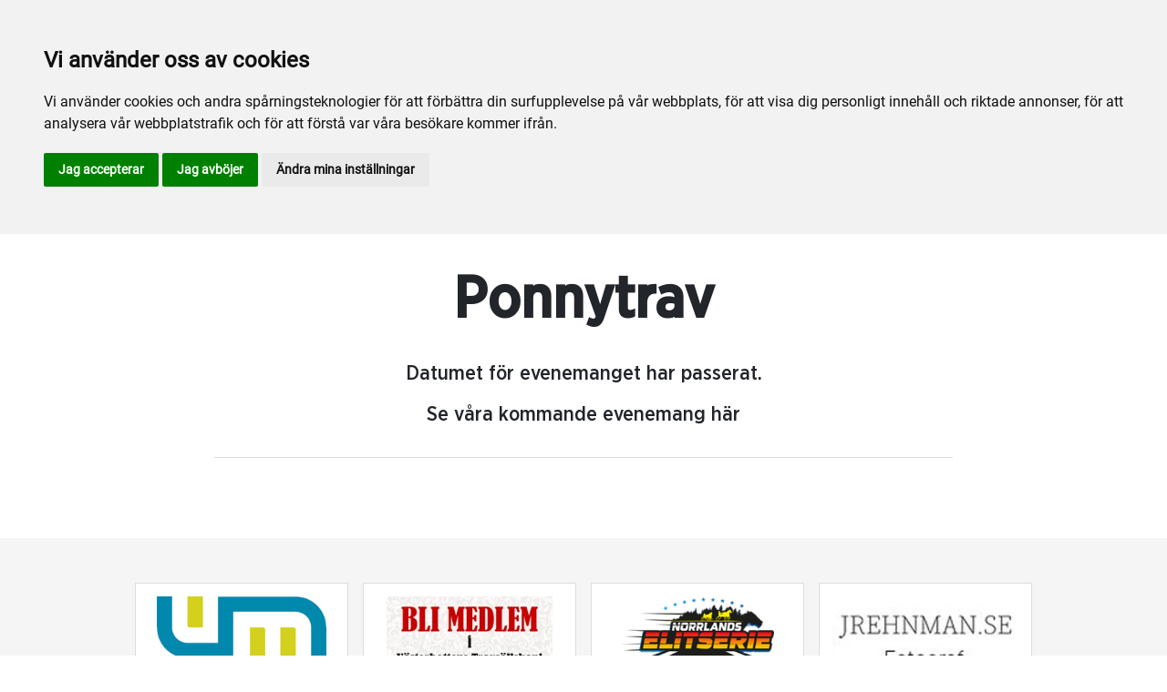

--- FILE ---
content_type: text/html; charset=utf-8
request_url: https://www.umaker.se/alla-event/2023/augusti/28778-umaker-19-augusti/
body_size: 24456
content:

<!DOCTYPE html>
<html>
<head>
    <meta charset="utf-8">
    <meta name="viewport" content="width=device-width, initial-scale=1, shrink-to-fit=no">
    <meta name="theme-color" content="#00749e">
    <script src="https://www.google.com/recaptcha/api.js?onload=vueRecaptchaApiLoaded&render=explicit" async defer></script>

        <link rel="shortcut icon" href="https://www.umaker.se/siteassets/bilder/loggor/favicon.ico">

    
    
    
    
    <title>Ponnytrav</title>

<link rel="canonical" href="https://www.umaker.se/alla-event/2023/augusti/28778-umaker-19-augusti/">    <meta property="og:url" content="https://www.umaker.se/alla-event/2023/augusti/28778-umaker-19-augusti/" /><meta property="og:type" content="website" /><meta property="og:title" content="Ponnytrav" />
    <meta property="twitter:url" content="https://www.umaker.se/alla-event/2023/augusti/28778-umaker-19-augusti/" /><meta property="twitter:card" content="summary" /><meta property="twitter:title" content="Ponnytrav" />
    <!-- Global site tag (gtag.js) - Google Analytics -->
<script async src="https://www.googletagmanager.com/gtag/js?id=UA-142217598-7"></script>

<script>
window.dataLayer = window.dataLayer || [];
function gtag(){
	dataLayer.push(arguments);
}
gtag('consent', 'default', {
	'ad_storage': 'denied',
	'ad_user_data': 'denied',
	'ad_personalization': 'denied',
	'analytics_storage': 'denied'
});
</script>
<!-- End of Gtag -->

<!-- Cookie Consent by TermsFeed  -->
<script type="text/javascript" src="//www.termsfeed.com/public/cookie-consent/4.1.0/cookie-consent.js" charset="UTF-8"></script>
<script type="text/javascript" charset="UTF-8">
document.addEventListener('DOMContentLoaded', function () {
cookieconsent.run({"notice_banner_type":"headline","consent_type":"express","palette":"light","language":"sv","page_load_consent_levels":["strictly-necessary"],"notice_banner_reject_button_hide":false,"preferences_center_close_button_hide":false,"page_refresh_confirmation_buttons":false,"website_name":"Umåker","website_privacy_policy_url":"https://www.umaker.se/om-oss/cookiepolicy/","callbacks": {
	"scripts_specific_loaded": (level) => {
		switch(level) {
			case 'targeting':
				gtag('consent', 'update', {
					'ad_storage': 'granted',
					'ad_user_data': 'granted',
					'ad_personalization': 'granted',
					'analytics_storage': 'granted'
				});
				break;
		}
	}
},
"callbacks_force": true});
});
</script>

<script>
  window.dataLayer = window.dataLayer || [];
  function gtag(){dataLayer.push(arguments);}
  gtag('js', new Date());

  gtag('config', 'UA-142217598-7');
</script>
    


<link href="/Assets/travbana.fe4d38fee2f0a31e98d4.css" rel="stylesheet">        <script type="text/javascript" style="background-color: #e30613">

            function shadeColor2(color, percent) {
                var f = parseInt(color.slice(1), 16), t = percent < 0 ? 0 : 255, p = percent < 0 ? percent * -1 : percent, R = f >> 16, G = f >> 8 & 0x00FF, B = f & 0x0000FF;
                return '#' + (0x1000000 + (Math.round((t - R) * p) + R) * 0x10000 + (Math.round((t - G) * p) + G) * 0x100 + (Math.round((t - B) * p) + B)).toString(16).slice(1);
            }

            function hexToRgb(hex) {
                if (/^#([a-f0-9]{3}){1,2}$/.test(hex)) {
                    if (hex.length === 4) {
                        hex = '#' + [hex[1], hex[1], hex[2], hex[2], hex[3], hex[3]].join('');
                    }
                    var c = '0x' + hex.substring(1);
                    return [(c >> 16) & 255, (c >> 8) & 255, c & 255].join(',');
                }
            }

            function getThemeStyling(themeColors) {
                return (
                    '.block-default-bg {background-color: #f5f5f5 !important;}' +
                    '.block-default-gradient-bg {background: radial-gradient(circle at 74% 94%,rgba(40,40,40,.04) 0,rgba(40,40,40,.04) 50%,hsla(0,0%,78%,.04) 0,hsla(0,0%,78%,.04) 100%),radial-gradient(circle at 6% 84%,rgba(99,99,99,.04) 0,rgba(99,99,99,.04) 50%,rgba(45,45,45,.04) 0,rgba(45,45,45,.04) 100%),radial-gradient(circle at 100% 82%,rgba(0,75,135,.04) 0,rgba(0,75,135,.04) 50%,rgba(167,230,215,.04) 0,rgba(167,230,215,.1) 100%),linear-gradient(#f5f5f51f, #f5f5f54f) !important;}' +
                    '.block-bg {background-color:' + `${themeColors.main.background}1f` + ' !important;}' +
                    '.block-gradient-bg {background: radial-gradient(circle at 74% 94%,rgba(40,40,40,.04) 0,rgba(40,40,40,.04) 50%,hsla(0,0%,78%,.04) 0,hsla(0,0%,78%,.04) 100%),radial-gradient(circle at 6% 84%,rgba(99,99,99,.04) 0,rgba(99,99,99,.04) 50%,rgba(45,45,45,.04) 0,rgba(45,45,45,.04) 100%),radial-gradient(circle at 100% 82%,rgba(0,75,135,.04) 0,rgba(0,75,135,.04) 50%,rgba(167,230,215,.04) 0,rgba(167,230,215,.1) 100%),linear-gradient(' + `${themeColors.main.background}1f, ${themeColors.main.background}4f` + ') !important;}' +

                    '.theme--main--color {color:' + themeColors.main.color + '!important;}' +
                    '.theme--main--bg {background-color:' + themeColors.main.background + ' !important;}' +
                    '.theme--main--gradient {background:linear-gradient(to bottom, #1e2546, #00749e) !important;}' +

                    '.theme--main--button { background-color:' + themeColors.main.background + ' !important; color:' + themeColors.main.color + ' !important; }' +
                    '.theme--main--button:hover { background-color:' + shadeColor2(themeColors.main.background, -0.15) + ' !important;}' +
                    '.theme--main--simple-button { color:' + themeColors.main.background + ' !important;}' +

                    '.theme--main--button-discreet { background-color:rgba(0, 0, 0, 0.4) !important; color:white !important; }' +
                    '.theme--main--button-discreet:hover { background-color:' + themeColors.main.background + ' !important; color:' + themeColors.main.color + ' !important;}' +

                    '.theme--main--button-discreet-light { background-color:rgba(255, 255, 255, 0.8) !important; color:black !important; }' +
                    '.theme--main--button-discreet-light:hover { background-color:' + themeColors.main.background + ' !important; color:' + themeColors.main.color + ' !important;}' +

                    '.theme--main--button-inverted { background-color:' + themeColors.main.color + ' !important; color:' + themeColors.main.background + ' !important; }' +
                    '.theme--main--button-inverted:hover { background-color:' + shadeColor2(themeColors.main.color, -0.10) + ' !important;}' +
                    '.theme--main--button-inverted.is--active:hover{ filter: brightness(100%); }' +
                    '.theme--main--button-inverted.is--active{ border-color:' + themeColors.main.color + ' !important}' +

                    '.theme--main--button-outline { background-color:' + '#ffffff' + ' !important; color:' + themeColors.main.background + ' !important; border-color:' + themeColors.main.background + ' !important; border-radius: 50rem !important; }' +
                    '.theme--main--button-outline:hover { color: #ffffff !important; background-color:' + themeColors.main.background + ' !important;}' +
                    '.theme--main--button-outline.is--active:hover { color: #ffffff !important; background-color:' + themeColors.main.background + ' !important;}' +
                    '.theme--main--button-outline.is--active { color: #ffffff !important; background-color:' + themeColors.main.background + ' !important;} ' +


                    '.theme--main--link {color:' + themeColors.main.background + ' !important;}' +
                    '.theme--main--link span:hover {border-bottom: 2px solid' + themeColors.main.background + ' !important}' +
                    '.theme--main--link span.is--active {border-bottom: 2px solid' + themeColors.main.background + ' !important}' +

                    '.theme--secondary--color {color:' + themeColors.secondary.color + ' !important;}' +
                    '.theme--secondary--bg {background-color:' + themeColors.secondary.background + ' !important;}' +

                    '.theme--secondary--button {color:' + themeColors.secondary.color + ' !important; background-color:' + themeColors.secondary.background + ' !important;}' +
                    '.theme--secondary--button:hover { background-color:' + shadeColor2(themeColors.secondary.background, -0.03) + ' !important;}' +
                    '.theme--secondary--button.is--active:hover {background-color:' + shadeColor2(themeColors.secondary.background, -0.08) + ' !important;}' +
                    '.theme--secondary--button.is--active {background-color:' + shadeColor2(themeColors.secondary.background, -0.08) + ' !important;}' +

                    '.theme--overlay::after {background-image: linear-gradient(to bottom, rgba(' + hexToRgb(themeColors.main.background) + ', 0.82), rgba(' + hexToRgb(themeColors.main.background) + ', 0.82))!important; }' +

                    '.theme--footer--background {background-color:' + themeColors.main.background + ' !important;}'
                );
            }

            var style = document.createElement('style');
            style.innerHTML = getThemeStyling({
                main: {
                    color: '#ffffff',
                    background: '#e30613'
                },
                secondary: {
                    color: '#000',
                    background: '#F5F5F5'
                },
            })
            // Get the first script tag
            var ref = document.querySelector('script');
            // Insert our new styles before the first script tag
            ref.parentNode.insertBefore(style, ref);
        </script>

    

</head>
<body class="language-markup EventsPage">
    

    <script src="/Assets/head.abfb780e94822b2460d7.js"></script>
    <div head-app>


<masthead inline-template>
    <div>
        



<!--#region DESKTOP -->
<navigation-desktop
    inline-template
    v-if="isFullDesktop"
    v-bind:topbar-nav="[{&quot;title&quot;:&quot;Felanm\u00E4lan&quot;,&quot;id&quot;:&quot;30af1714-9be1-4ce7-9635-11193a7f3333&quot;,&quot;url&quot;:&quot;/om-oss/felanmalan/&quot;,&quot;icon&quot;:&quot;&quot;,&quot;items&quot;:[],&quot;external&quot;:false,&quot;isCurrent&quot;:false,&quot;link&quot;:false,&quot;key&quot;:&quot;24934f45-927f-4b3f-963b-ac45e7e5f12a&quot;,&quot;extraSelfLink&quot;:false,&quot;extraSelfLinkText&quot;:null,&quot;externalLinkTarget&quot;:&quot;&quot;,&quot;target&quot;:&quot;&quot;},{&quot;title&quot;:&quot;Anl\u00E4ggningen&quot;,&quot;id&quot;:&quot;644a6161-136a-4361-a699-af6b7f9e37d1&quot;,&quot;url&quot;:&quot;/om-oss/anlaggningen/&quot;,&quot;icon&quot;:&quot;&quot;,&quot;items&quot;:[],&quot;external&quot;:false,&quot;isCurrent&quot;:false,&quot;link&quot;:false,&quot;key&quot;:&quot;51795a47-1466-4c6d-8565-5dbadffab1a0&quot;,&quot;extraSelfLink&quot;:false,&quot;extraSelfLinkText&quot;:null,&quot;externalLinkTarget&quot;:&quot;&quot;,&quot;target&quot;:&quot;&quot;},{&quot;title&quot;:&quot;Om oss&quot;,&quot;id&quot;:&quot;56b2f5d7-2012-47e2-9f18-20921c12d89c&quot;,&quot;url&quot;:&quot;/om-oss/om-oss2/&quot;,&quot;icon&quot;:&quot;&quot;,&quot;items&quot;:[],&quot;external&quot;:false,&quot;isCurrent&quot;:false,&quot;link&quot;:false,&quot;key&quot;:&quot;bbc56cc7-5ae0-4413-a77e-bd6082f4df40&quot;,&quot;extraSelfLink&quot;:false,&quot;extraSelfLinkText&quot;:null,&quot;externalLinkTarget&quot;:&quot;&quot;,&quot;target&quot;:&quot;&quot;},{&quot;title&quot;:&quot;Travskolan Stall 10 B&quot;,&quot;id&quot;:&quot;00000000-0000-0000-0000-000000000000&quot;,&quot;url&quot;:&quot;https://www.stall10b.se/&quot;,&quot;icon&quot;:null,&quot;items&quot;:[],&quot;external&quot;:true,&quot;isCurrent&quot;:false,&quot;link&quot;:false,&quot;key&quot;:&quot;854e4930-ba1e-4c2f-af08-943080c66c6b&quot;,&quot;extraSelfLink&quot;:false,&quot;extraSelfLinkText&quot;:null,&quot;externalLinkTarget&quot;:null,&quot;target&quot;:null},{&quot;title&quot;:&quot;Wikners Blogg&quot;,&quot;id&quot;:&quot;00000000-0000-0000-0000-000000000000&quot;,&quot;url&quot;:&quot;https://blogg.vk.se/wiknerstrav/&quot;,&quot;icon&quot;:null,&quot;items&quot;:[],&quot;external&quot;:true,&quot;isCurrent&quot;:false,&quot;link&quot;:false,&quot;key&quot;:&quot;9c73beef-f9ed-4080-abc1-c747ddb89e4f&quot;,&quot;extraSelfLink&quot;:false,&quot;extraSelfLinkText&quot;:null,&quot;externalLinkTarget&quot;:null,&quot;target&quot;:null},{&quot;title&quot;:&quot;Um\u00E5kerpodden&quot;,&quot;id&quot;:&quot;70cdc37c-f251-4dc8-b4ab-eba4fba2428a&quot;,&quot;url&quot;:&quot;/media/umakerpodden/&quot;,&quot;icon&quot;:&quot;&quot;,&quot;items&quot;:[],&quot;external&quot;:false,&quot;isCurrent&quot;:false,&quot;link&quot;:false,&quot;key&quot;:&quot;325b3bf0-32bb-41c1-ab2e-47164482c4c3&quot;,&quot;extraSelfLink&quot;:false,&quot;extraSelfLinkText&quot;:null,&quot;externalLinkTarget&quot;:&quot;&quot;,&quot;target&quot;:&quot;&quot;}]"
    v-bind:primary-nav="[{&quot;title&quot;:&quot;Inf\u00F6r bes\u00F6ket&quot;,&quot;id&quot;:&quot;a1d9b018-10e1-4a5d-af55-fd6e654b4e1c&quot;,&quot;url&quot;:&quot;/infor-besoket/&quot;,&quot;icon&quot;:null,&quot;items&quot;:[{&quot;title&quot;:&quot;Bes\u00F6kare&quot;,&quot;id&quot;:&quot;67e49f68-1719-45e0-a553-edf5c128c932&quot;,&quot;url&quot;:&quot;/infor-besoket/besokare/&quot;,&quot;icon&quot;:null,&quot;items&quot;:[{&quot;title&quot;:&quot;Bes\u00F6kare&quot;,&quot;id&quot;:&quot;bec9df7c-2c32-44c6-9319-a1da79af7453&quot;,&quot;url&quot;:&quot;/infor-besoket/besokare/besokare/&quot;,&quot;icon&quot;:&quot;&quot;,&quot;items&quot;:[],&quot;external&quot;:false,&quot;isCurrent&quot;:false,&quot;link&quot;:false,&quot;key&quot;:&quot;3f86bd54-adba-49e4-885e-1a4cba5a1444&quot;,&quot;extraSelfLink&quot;:false,&quot;extraSelfLinkText&quot;:null,&quot;externalLinkTarget&quot;:&quot;&quot;,&quot;target&quot;:&quot;&quot;}],&quot;external&quot;:false,&quot;isCurrent&quot;:false,&quot;link&quot;:false,&quot;key&quot;:&quot;5eb83e6f-7460-4372-8a00-1321af06bb3b&quot;,&quot;extraSelfLink&quot;:false,&quot;extraSelfLinkText&quot;:null,&quot;externalLinkTarget&quot;:&quot;&quot;,&quot;target&quot;:&quot;&quot;},{&quot;title&quot;:&quot;Hitta hit&quot;,&quot;id&quot;:&quot;60c0ff4f-62aa-43ae-9356-cfae0f1880b9&quot;,&quot;url&quot;:&quot;/infor-besoket/hitta-hit/&quot;,&quot;icon&quot;:null,&quot;items&quot;:[{&quot;title&quot;:&quot;Adress&quot;,&quot;id&quot;:&quot;b0894ff5-19a3-4d5f-8e0f-b0688a39b1e0&quot;,&quot;url&quot;:&quot;/infor-besoket/hitta-hit/adress/&quot;,&quot;icon&quot;:&quot;&quot;,&quot;items&quot;:[],&quot;external&quot;:false,&quot;isCurrent&quot;:false,&quot;link&quot;:false,&quot;key&quot;:&quot;c8354ad5-c4c9-40b2-b1dd-5c7151d35361&quot;,&quot;extraSelfLink&quot;:false,&quot;extraSelfLinkText&quot;:null,&quot;externalLinkTarget&quot;:&quot;&quot;,&quot;target&quot;:&quot;&quot;},{&quot;title&quot;:&quot;V\u00E4gbeskrivning&quot;,&quot;id&quot;:&quot;b4829e98-a5f7-4837-8ae8-b30f1b3bde67&quot;,&quot;url&quot;:&quot;/infor-besoket/hitta-hit/vagbeskrivning/&quot;,&quot;icon&quot;:&quot;&quot;,&quot;items&quot;:[],&quot;external&quot;:false,&quot;isCurrent&quot;:false,&quot;link&quot;:false,&quot;key&quot;:&quot;24235b8e-c4be-454d-b6f7-370e1fb77031&quot;,&quot;extraSelfLink&quot;:false,&quot;extraSelfLinkText&quot;:null,&quot;externalLinkTarget&quot;:&quot;&quot;,&quot;target&quot;:&quot;&quot;}],&quot;external&quot;:false,&quot;isCurrent&quot;:false,&quot;link&quot;:false,&quot;key&quot;:&quot;aaf7eee4-5c4b-459d-9fed-380d06a9b4d8&quot;,&quot;extraSelfLink&quot;:false,&quot;extraSelfLinkText&quot;:null,&quot;externalLinkTarget&quot;:&quot;&quot;,&quot;target&quot;:&quot;&quot;}],&quot;external&quot;:false,&quot;isCurrent&quot;:false,&quot;link&quot;:false,&quot;key&quot;:&quot;b0621f31-8336-480a-862e-c4bb1445e50e&quot;,&quot;extraSelfLink&quot;:false,&quot;extraSelfLinkText&quot;:null,&quot;externalLinkTarget&quot;:&quot;&quot;,&quot;target&quot;:&quot;&quot;},{&quot;title&quot;:&quot;Mat och dryck&quot;,&quot;id&quot;:&quot;2cc5668f-bbb6-410a-9b87-6c50bc82bd58&quot;,&quot;url&quot;:&quot;/mat-och-dryck/&quot;,&quot;icon&quot;:null,&quot;items&quot;:[{&quot;title&quot;:&quot;Restauranger&quot;,&quot;id&quot;:&quot;74c4efe7-220b-403a-b2ae-f63a4e65a33e&quot;,&quot;url&quot;:&quot;/mat-och-dryck/restauranger/&quot;,&quot;icon&quot;:null,&quot;items&quot;:[{&quot;title&quot;:&quot;Boka bord&quot;,&quot;id&quot;:&quot;01a67074-e1b7-416b-9777-92ff97c9dccd&quot;,&quot;url&quot;:&quot;/mat-och-dryck/restauranger/boka-bord/&quot;,&quot;icon&quot;:&quot;&quot;,&quot;items&quot;:[],&quot;external&quot;:false,&quot;isCurrent&quot;:false,&quot;link&quot;:false,&quot;key&quot;:&quot;19de9ec2-01c3-4e3d-9087-50e12f706c03&quot;,&quot;extraSelfLink&quot;:false,&quot;extraSelfLinkText&quot;:null,&quot;externalLinkTarget&quot;:&quot;&quot;,&quot;target&quot;:&quot;&quot;},{&quot;title&quot;:&quot;Travrestaurangen&quot;,&quot;id&quot;:&quot;127e726f-8472-45f0-bab1-e93904d8d901&quot;,&quot;url&quot;:&quot;/mat-och-dryck/restauranger/travrestaurangen/&quot;,&quot;icon&quot;:&quot;&quot;,&quot;items&quot;:[],&quot;external&quot;:false,&quot;isCurrent&quot;:false,&quot;link&quot;:false,&quot;key&quot;:&quot;98f7ed30-b249-469c-b3e3-da23860604b2&quot;,&quot;extraSelfLink&quot;:false,&quot;extraSelfLinkText&quot;:null,&quot;externalLinkTarget&quot;:&quot;&quot;,&quot;target&quot;:&quot;&quot;},{&quot;title&quot;:&quot;Restaurang Travaren&quot;,&quot;id&quot;:&quot;8c950282-d9e3-4c2d-b60b-c1a828cf6d43&quot;,&quot;url&quot;:&quot;/mat-och-dryck/restauranger/restaurang-travaren/&quot;,&quot;icon&quot;:&quot;&quot;,&quot;items&quot;:[],&quot;external&quot;:false,&quot;isCurrent&quot;:false,&quot;link&quot;:false,&quot;key&quot;:&quot;4082b477-f3fe-4364-8195-3859e0a17461&quot;,&quot;extraSelfLink&quot;:false,&quot;extraSelfLinkText&quot;:null,&quot;externalLinkTarget&quot;:&quot;&quot;,&quot;target&quot;:&quot;&quot;},{&quot;title&quot;:&quot;Bistron&quot;,&quot;id&quot;:&quot;402e0c69-05ab-4df4-bcb8-f92e4cf0f957&quot;,&quot;url&quot;:&quot;/mat-och-dryck/restauranger/bistron/&quot;,&quot;icon&quot;:&quot;&quot;,&quot;items&quot;:[],&quot;external&quot;:false,&quot;isCurrent&quot;:false,&quot;link&quot;:false,&quot;key&quot;:&quot;1587a450-ee70-4656-94ad-f0db0bb38ced&quot;,&quot;extraSelfLink&quot;:false,&quot;extraSelfLinkText&quot;:null,&quot;externalLinkTarget&quot;:&quot;&quot;,&quot;target&quot;:&quot;&quot;}],&quot;external&quot;:false,&quot;isCurrent&quot;:false,&quot;link&quot;:false,&quot;key&quot;:&quot;ee3ff835-a325-4ffc-a25a-9336fcbbc730&quot;,&quot;extraSelfLink&quot;:false,&quot;extraSelfLinkText&quot;:null,&quot;externalLinkTarget&quot;:&quot;&quot;,&quot;target&quot;:&quot;&quot;},{&quot;title&quot;:&quot;Restaurangmeny&quot;,&quot;id&quot;:&quot;b40b4152-20ff-40a0-bfc9-a510f619198c&quot;,&quot;url&quot;:&quot;/mat-och-dryck/restaurangmeny/&quot;,&quot;icon&quot;:null,&quot;items&quot;:[{&quot;title&quot;:&quot;Travrestaurangen meny&quot;,&quot;id&quot;:&quot;7b65bb24-2a96-4f24-9e73-9ebdaad9a833&quot;,&quot;url&quot;:&quot;/mat-och-dryck/restaurangmeny/travrestaurangen-meny/&quot;,&quot;icon&quot;:&quot;&quot;,&quot;items&quot;:[],&quot;external&quot;:false,&quot;isCurrent&quot;:false,&quot;link&quot;:false,&quot;key&quot;:&quot;5e4cfaec-fbde-4446-87ae-421ecaae428c&quot;,&quot;extraSelfLink&quot;:false,&quot;extraSelfLinkText&quot;:null,&quot;externalLinkTarget&quot;:&quot;&quot;,&quot;target&quot;:&quot;&quot;}],&quot;external&quot;:false,&quot;isCurrent&quot;:false,&quot;link&quot;:false,&quot;key&quot;:&quot;afe0f08c-e805-40ce-b73e-9da47f802cab&quot;,&quot;extraSelfLink&quot;:false,&quot;extraSelfLinkText&quot;:null,&quot;externalLinkTarget&quot;:&quot;&quot;,&quot;target&quot;:&quot;&quot;}],&quot;external&quot;:false,&quot;isCurrent&quot;:false,&quot;link&quot;:false,&quot;key&quot;:&quot;65904cfb-8513-4c85-968a-3ef26956c73f&quot;,&quot;extraSelfLink&quot;:false,&quot;extraSelfLinkText&quot;:null,&quot;externalLinkTarget&quot;:&quot;&quot;,&quot;target&quot;:&quot;&quot;},{&quot;title&quot;:&quot;Sport och spel&quot;,&quot;id&quot;:&quot;99b7dcb2-77ac-4282-8fad-85781b5f6d20&quot;,&quot;url&quot;:&quot;/sport-och-spel/&quot;,&quot;icon&quot;:null,&quot;items&quot;:[{&quot;title&quot;:&quot;STL&quot;,&quot;id&quot;:&quot;436d5aaa-1526-40c4-af51-3ab3d5ef4fcc&quot;,&quot;url&quot;:&quot;/sport-och-spel/stl/&quot;,&quot;icon&quot;:null,&quot;items&quot;:[{&quot;title&quot;:&quot;Um\u00E5ker&quot;,&quot;id&quot;:&quot;f1265659-0a92-4488-90a3-8191b3c12019&quot;,&quot;url&quot;:&quot;/sport-och-spel/stl/STL-umaker/&quot;,&quot;icon&quot;:&quot;&quot;,&quot;items&quot;:[],&quot;external&quot;:false,&quot;isCurrent&quot;:false,&quot;link&quot;:false,&quot;key&quot;:&quot;62ce8ee9-3cb9-49b1-9f65-1055837aba1f&quot;,&quot;extraSelfLink&quot;:false,&quot;extraSelfLinkText&quot;:null,&quot;externalLinkTarget&quot;:&quot;&quot;,&quot;target&quot;:&quot;&quot;},{&quot;title&quot;:&quot;Information&quot;,&quot;id&quot;:&quot;d797ba9a-f8aa-4b50-a018-5df77d25f42e&quot;,&quot;url&quot;:&quot;/sport-och-spel/stl/information/&quot;,&quot;icon&quot;:&quot;&quot;,&quot;items&quot;:[],&quot;external&quot;:false,&quot;isCurrent&quot;:false,&quot;link&quot;:false,&quot;key&quot;:&quot;95fd7e54-8923-4232-9607-09053c13ac95&quot;,&quot;extraSelfLink&quot;:false,&quot;extraSelfLinkText&quot;:null,&quot;externalLinkTarget&quot;:&quot;&quot;,&quot;target&quot;:&quot;&quot;},{&quot;title&quot;:&quot;Travtips&quot;,&quot;id&quot;:&quot;f58933bc-d4e4-46a5-9774-8920c017205f&quot;,&quot;url&quot;:&quot;/sport-och-spel/stl/travtips/&quot;,&quot;icon&quot;:&quot;&quot;,&quot;items&quot;:[],&quot;external&quot;:false,&quot;isCurrent&quot;:false,&quot;link&quot;:false,&quot;key&quot;:&quot;a4942fdf-afb8-4154-8f43-94a296bba3e0&quot;,&quot;extraSelfLink&quot;:false,&quot;extraSelfLinkText&quot;:null,&quot;externalLinkTarget&quot;:&quot;&quot;,&quot;target&quot;:&quot;&quot;},{&quot;title&quot;:&quot;Travprogram&quot;,&quot;id&quot;:&quot;350b8709-76e0-47e3-baa6-29316a33f4fc&quot;,&quot;url&quot;:&quot;/sport-och-spel/stl/travprogram/&quot;,&quot;icon&quot;:&quot;&quot;,&quot;items&quot;:[],&quot;external&quot;:false,&quot;isCurrent&quot;:false,&quot;link&quot;:false,&quot;key&quot;:&quot;0f3999b6-14d1-437f-88cc-e2d49eea81c3&quot;,&quot;extraSelfLink&quot;:false,&quot;extraSelfLinkText&quot;:null,&quot;externalLinkTarget&quot;:&quot;&quot;,&quot;target&quot;:&quot;&quot;},{&quot;title&quot;:&quot;Busstider&quot;,&quot;id&quot;:&quot;c944cad0-88c3-4c19-81d0-03b440ac35b4&quot;,&quot;url&quot;:&quot;/sport-och-spel/stl/busstider/&quot;,&quot;icon&quot;:&quot;&quot;,&quot;items&quot;:[],&quot;external&quot;:false,&quot;isCurrent&quot;:false,&quot;link&quot;:false,&quot;key&quot;:&quot;544d90c8-ff90-4543-8240-4f0e430bf7e6&quot;,&quot;extraSelfLink&quot;:false,&quot;extraSelfLinkText&quot;:null,&quot;externalLinkTarget&quot;:&quot;&quot;,&quot;target&quot;:&quot;&quot;},{&quot;title&quot;:&quot;Hotellerbjudanden&quot;,&quot;id&quot;:&quot;81e4bb5e-3a19-4d88-8d84-400168a9a726&quot;,&quot;url&quot;:&quot;/sport-och-spel/stl/hotellerbjudanden/&quot;,&quot;icon&quot;:&quot;&quot;,&quot;items&quot;:[],&quot;external&quot;:false,&quot;isCurrent&quot;:false,&quot;link&quot;:false,&quot;key&quot;:&quot;e4ab67a3-4e72-4196-b1fd-e4e910bd80f6&quot;,&quot;extraSelfLink&quot;:false,&quot;extraSelfLinkText&quot;:null,&quot;externalLinkTarget&quot;:&quot;&quot;,&quot;target&quot;:&quot;&quot;},{&quot;title&quot;:&quot;Restaurangmeny&quot;,&quot;id&quot;:&quot;b623b467-bd57-4f62-bb52-8d481b88d0bb&quot;,&quot;url&quot;:&quot;/sport-och-spel/stl/restaurangmeny/&quot;,&quot;icon&quot;:&quot;&quot;,&quot;items&quot;:[],&quot;external&quot;:false,&quot;isCurrent&quot;:false,&quot;link&quot;:false,&quot;key&quot;:&quot;053c617b-3562-4278-966f-48a6e57852e3&quot;,&quot;extraSelfLink&quot;:false,&quot;extraSelfLinkText&quot;:null,&quot;externalLinkTarget&quot;:&quot;&quot;,&quot;target&quot;:&quot;&quot;}],&quot;external&quot;:false,&quot;isCurrent&quot;:false,&quot;link&quot;:false,&quot;key&quot;:&quot;1899a325-ac6c-4153-a77a-b1b4f381a6ff&quot;,&quot;extraSelfLink&quot;:false,&quot;extraSelfLinkText&quot;:null,&quot;externalLinkTarget&quot;:&quot;&quot;,&quot;target&quot;:&quot;&quot;},{&quot;title&quot;:&quot;Provlopp&quot;,&quot;id&quot;:&quot;ede6d6c4-865e-4ce6-aa0b-38af86b97604&quot;,&quot;url&quot;:&quot;/sport-och-spel/provlopp/&quot;,&quot;icon&quot;:null,&quot;items&quot;:[{&quot;title&quot;:&quot;Anm\u00E4lan provlopp&quot;,&quot;id&quot;:&quot;06f1ea3b-8954-452b-8f3d-2e3257d688ef&quot;,&quot;url&quot;:&quot;/sport-och-spel/provlopp/anmalan-provlopp/&quot;,&quot;icon&quot;:&quot;&quot;,&quot;items&quot;:[],&quot;external&quot;:false,&quot;isCurrent&quot;:false,&quot;link&quot;:false,&quot;key&quot;:&quot;031cd89f-d93f-4ab5-8aae-2128c67cb30e&quot;,&quot;extraSelfLink&quot;:false,&quot;extraSelfLinkText&quot;:null,&quot;externalLinkTarget&quot;:&quot;&quot;,&quot;target&quot;:&quot;&quot;},{&quot;title&quot;:&quot;Provlopp \u0026 Provloppslistor&quot;,&quot;id&quot;:&quot;cc6ba035-1281-43ae-81b5-3294e3649f4f&quot;,&quot;url&quot;:&quot;/sport-och-spel/provlopp/provlopp-provloppslistor/&quot;,&quot;icon&quot;:&quot;&quot;,&quot;items&quot;:[],&quot;external&quot;:false,&quot;isCurrent&quot;:false,&quot;link&quot;:true,&quot;key&quot;:&quot;e52c0811-b2e4-476b-87fb-a61fb7b99fdd&quot;,&quot;extraSelfLink&quot;:true,&quot;extraSelfLinkText&quot;:null,&quot;externalLinkTarget&quot;:&quot;&quot;,&quot;target&quot;:&quot;&quot;}],&quot;external&quot;:false,&quot;isCurrent&quot;:false,&quot;link&quot;:false,&quot;key&quot;:&quot;34b5231e-610f-4449-8714-9c3f057671e4&quot;,&quot;extraSelfLink&quot;:false,&quot;extraSelfLinkText&quot;:null,&quot;externalLinkTarget&quot;:&quot;&quot;,&quot;target&quot;:&quot;&quot;},{&quot;title&quot;:&quot;Spel&quot;,&quot;id&quot;:&quot;a0d5b4e5-be5e-469b-9ee9-dc35a64a3198&quot;,&quot;url&quot;:&quot;/sport-och-spel/spel/&quot;,&quot;icon&quot;:null,&quot;items&quot;:[{&quot;title&quot;:&quot;Program&quot;,&quot;id&quot;:&quot;f34484aa-1757-4ffb-ae4c-48bf006af202&quot;,&quot;url&quot;:&quot;/sport-och-spel/spel/program/&quot;,&quot;icon&quot;:&quot;&quot;,&quot;items&quot;:[],&quot;external&quot;:false,&quot;isCurrent&quot;:false,&quot;link&quot;:false,&quot;key&quot;:&quot;301357a4-7e1d-44ab-bbfe-7b8ef1b1b87e&quot;,&quot;extraSelfLink&quot;:false,&quot;extraSelfLinkText&quot;:null,&quot;externalLinkTarget&quot;:&quot;&quot;,&quot;target&quot;:&quot;&quot;},{&quot;title&quot;:&quot;Programtips&quot;,&quot;id&quot;:&quot;bfd6ec8c-1dc9-4ec3-8a7e-7f40cd7b316f&quot;,&quot;url&quot;:&quot;/sport-och-spel/spel/programtips/&quot;,&quot;icon&quot;:&quot;&quot;,&quot;items&quot;:[],&quot;external&quot;:false,&quot;isCurrent&quot;:false,&quot;link&quot;:true,&quot;key&quot;:&quot;d4d89ff8-20eb-4be4-a27f-a82c9cb8b776&quot;,&quot;extraSelfLink&quot;:true,&quot;extraSelfLinkText&quot;:null,&quot;externalLinkTarget&quot;:&quot;&quot;,&quot;target&quot;:&quot;&quot;},{&quot;title&quot;:&quot;Upp eller Ner&quot;,&quot;id&quot;:&quot;4e642867-9268-46c4-b2bd-9bc949ac9b2d&quot;,&quot;url&quot;:&quot;/media/webb-tv/&quot;,&quot;icon&quot;:&quot;&quot;,&quot;items&quot;:[],&quot;external&quot;:false,&quot;isCurrent&quot;:false,&quot;link&quot;:false,&quot;key&quot;:&quot;d2ab43e2-42b7-4b4e-a59b-78a29bbfe00e&quot;,&quot;extraSelfLink&quot;:false,&quot;extraSelfLinkText&quot;:null,&quot;externalLinkTarget&quot;:&quot;&quot;,&quot;target&quot;:&quot;&quot;}],&quot;external&quot;:false,&quot;isCurrent&quot;:false,&quot;link&quot;:false,&quot;key&quot;:&quot;6d8d63ed-f9d2-4675-a93b-8bb087ba8a29&quot;,&quot;extraSelfLink&quot;:false,&quot;extraSelfLinkText&quot;:null,&quot;externalLinkTarget&quot;:&quot;&quot;,&quot;target&quot;:&quot;&quot;},{&quot;title&quot;:&quot;Sport&quot;,&quot;id&quot;:&quot;78fa8ef7-5e93-49ae-a406-7085ae1f65ec&quot;,&quot;url&quot;:&quot;/sport-och-spel/sport/&quot;,&quot;icon&quot;:null,&quot;items&quot;:[{&quot;title&quot;:&quot;A-tr\u00E4nare&quot;,&quot;id&quot;:&quot;973dfaf6-43a6-4ea0-8b34-85ee5eabf3e7&quot;,&quot;url&quot;:&quot;/sport-och-spel/sport/a-tranare/&quot;,&quot;icon&quot;:&quot;&quot;,&quot;items&quot;:[],&quot;external&quot;:false,&quot;isCurrent&quot;:false,&quot;link&quot;:true,&quot;key&quot;:&quot;3022c161-dd23-4f93-8859-d7d4491a3f8c&quot;,&quot;extraSelfLink&quot;:false,&quot;extraSelfLinkText&quot;:null,&quot;externalLinkTarget&quot;:&quot;&quot;,&quot;target&quot;:&quot;&quot;},{&quot;title&quot;:&quot;Nytt i boxarna&quot;,&quot;id&quot;:&quot;2e8d22e2-a1a7-4e01-824a-5097928ad629&quot;,&quot;url&quot;:&quot;/sport-och-spel/sport/nytt-i-boxarna/&quot;,&quot;icon&quot;:&quot;&quot;,&quot;items&quot;:[],&quot;external&quot;:false,&quot;isCurrent&quot;:false,&quot;link&quot;:false,&quot;key&quot;:&quot;692f3358-1f8c-4374-8bc8-bc22151e1e4e&quot;,&quot;extraSelfLink&quot;:false,&quot;extraSelfLinkText&quot;:null,&quot;externalLinkTarget&quot;:&quot;&quot;,&quot;target&quot;:&quot;&quot;},{&quot;title&quot;:&quot;Banrekord \u0026 rubriklopp&quot;,&quot;id&quot;:&quot;f7be8f64-df49-4a62-8c25-b67e58b67e69&quot;,&quot;url&quot;:&quot;/sport-och-spel/sport/banrekord-och-rubriklopp/&quot;,&quot;icon&quot;:&quot;&quot;,&quot;items&quot;:[],&quot;external&quot;:false,&quot;isCurrent&quot;:false,&quot;link&quot;:false,&quot;key&quot;:&quot;d32a4df6-e869-4341-a9ee-b5ad7007dacb&quot;,&quot;extraSelfLink&quot;:false,&quot;extraSelfLinkText&quot;:null,&quot;externalLinkTarget&quot;:&quot;&quot;,&quot;target&quot;:&quot;&quot;},{&quot;title&quot;:&quot;Bevaka hemmalaget&quot;,&quot;id&quot;:&quot;d3fd74ff-34a9-4577-a7f2-c7d6acbfb8e1&quot;,&quot;url&quot;:&quot;/sport-och-spel/sport/bevaka-hemmalaget/&quot;,&quot;icon&quot;:&quot;&quot;,&quot;items&quot;:[],&quot;external&quot;:false,&quot;isCurrent&quot;:false,&quot;link&quot;:false,&quot;key&quot;:&quot;cb942b54-bb45-4d1f-87fd-63feda3b64ee&quot;,&quot;extraSelfLink&quot;:false,&quot;extraSelfLinkText&quot;:null,&quot;externalLinkTarget&quot;:&quot;&quot;,&quot;target&quot;:&quot;&quot;},{&quot;title&quot;:&quot;Serier&quot;,&quot;id&quot;:&quot;075ff455-5456-49a8-86a1-a216ffe5b1c7&quot;,&quot;url&quot;:&quot;/sport-och-spel/sport/serier/&quot;,&quot;icon&quot;:&quot;&quot;,&quot;items&quot;:[],&quot;external&quot;:false,&quot;isCurrent&quot;:false,&quot;link&quot;:false,&quot;key&quot;:&quot;f99a87fb-b94d-4030-97d6-9c9a1ca18e33&quot;,&quot;extraSelfLink&quot;:false,&quot;extraSelfLinkText&quot;:null,&quot;externalLinkTarget&quot;:&quot;&quot;,&quot;target&quot;:&quot;&quot;},{&quot;title&quot;:&quot;Sk\u00F6tarhj\u00E4lpen&quot;,&quot;id&quot;:&quot;68f623af-a8dd-4396-bc38-ea5bd073d7a1&quot;,&quot;url&quot;:&quot;/sport-och-spel/sport/skotarhjalpen/&quot;,&quot;icon&quot;:&quot;&quot;,&quot;items&quot;:[],&quot;external&quot;:false,&quot;isCurrent&quot;:false,&quot;link&quot;:false,&quot;key&quot;:&quot;bc101b8a-32ca-4742-b9a7-70c273e51fea&quot;,&quot;extraSelfLink&quot;:false,&quot;extraSelfLinkText&quot;:null,&quot;externalLinkTarget&quot;:&quot;&quot;,&quot;target&quot;:&quot;&quot;}],&quot;external&quot;:false,&quot;isCurrent&quot;:false,&quot;link&quot;:false,&quot;key&quot;:&quot;97337867-9af5-4f9b-904e-d93a2da6c6c6&quot;,&quot;extraSelfLink&quot;:false,&quot;extraSelfLinkText&quot;:null,&quot;externalLinkTarget&quot;:&quot;&quot;,&quot;target&quot;:&quot;&quot;}],&quot;external&quot;:false,&quot;isCurrent&quot;:false,&quot;link&quot;:false,&quot;key&quot;:&quot;e9d9a352-ffdd-4e0d-80a6-9ea95529ce0c&quot;,&quot;extraSelfLink&quot;:false,&quot;extraSelfLinkText&quot;:null,&quot;externalLinkTarget&quot;:&quot;&quot;,&quot;target&quot;:&quot;&quot;},{&quot;title&quot;:&quot;Evenemang&quot;,&quot;id&quot;:&quot;c6b6e450-98ea-48e6-962c-eb736b5aacfb&quot;,&quot;url&quot;:&quot;/evenemang/&quot;,&quot;icon&quot;:null,&quot;items&quot;:[{&quot;title&quot;:&quot;Konferens&quot;,&quot;id&quot;:&quot;dcd905bf-2c1b-4e6d-92ec-cc59cd1ba944&quot;,&quot;url&quot;:&quot;/evenemang/konferens/&quot;,&quot;icon&quot;:null,&quot;items&quot;:[{&quot;title&quot;:&quot;M\u00F6ten och konferens&quot;,&quot;id&quot;:&quot;ac58c49a-dfd4-4ca6-a177-07ce1b4b8b0e&quot;,&quot;url&quot;:&quot;/evenemang/konferens/moten-och-konferens/&quot;,&quot;icon&quot;:&quot;&quot;,&quot;items&quot;:[],&quot;external&quot;:false,&quot;isCurrent&quot;:false,&quot;link&quot;:false,&quot;key&quot;:&quot;ae1108f1-c51b-4db1-a952-46b276c51c2f&quot;,&quot;extraSelfLink&quot;:false,&quot;extraSelfLinkText&quot;:null,&quot;externalLinkTarget&quot;:&quot;&quot;,&quot;target&quot;:&quot;&quot;}],&quot;external&quot;:false,&quot;isCurrent&quot;:false,&quot;link&quot;:false,&quot;key&quot;:&quot;07b3168c-e03f-4de2-9967-27518fa5db68&quot;,&quot;extraSelfLink&quot;:false,&quot;extraSelfLinkText&quot;:null,&quot;externalLinkTarget&quot;:&quot;&quot;,&quot;target&quot;:&quot;&quot;},{&quot;title&quot;:&quot;F\u00F6r f\u00F6retag&quot;,&quot;id&quot;:&quot;3c9d28bd-3172-40d1-9bfd-c165527f9f02&quot;,&quot;url&quot;:&quot;/evenemang/for-foretag/&quot;,&quot;icon&quot;:null,&quot;items&quot;:[{&quot;title&quot;:&quot;Travbes\u00F6k&quot;,&quot;id&quot;:&quot;c30e2488-0ffa-4681-b591-2b21cdba508d&quot;,&quot;url&quot;:&quot;/evenemang/for-foretag/travbesok/&quot;,&quot;icon&quot;:&quot;&quot;,&quot;items&quot;:[],&quot;external&quot;:false,&quot;isCurrent&quot;:false,&quot;link&quot;:false,&quot;key&quot;:&quot;3ab0bbb4-36d2-479d-9740-cd96fed8decd&quot;,&quot;extraSelfLink&quot;:false,&quot;extraSelfLinkText&quot;:null,&quot;externalLinkTarget&quot;:&quot;&quot;,&quot;target&quot;:&quot;&quot;}],&quot;external&quot;:false,&quot;isCurrent&quot;:false,&quot;link&quot;:false,&quot;key&quot;:&quot;f4a4212e-10a6-4c27-a1c5-f665bc868fc9&quot;,&quot;extraSelfLink&quot;:false,&quot;extraSelfLinkText&quot;:null,&quot;externalLinkTarget&quot;:&quot;&quot;,&quot;target&quot;:&quot;&quot;},{&quot;title&quot;:&quot;Event&quot;,&quot;id&quot;:&quot;b460fd33-120a-40b1-a1ae-1b44899c1baa&quot;,&quot;url&quot;:&quot;/evenemang/event/&quot;,&quot;icon&quot;:null,&quot;items&quot;:[{&quot;title&quot;:&quot;Damklubbens Loppis&quot;,&quot;id&quot;:&quot;5e5dc370-c3a3-4ed7-bc32-e149ec488981&quot;,&quot;url&quot;:&quot;/evenemang/event/damklubbens-loppis/&quot;,&quot;icon&quot;:&quot;&quot;,&quot;items&quot;:[],&quot;external&quot;:false,&quot;isCurrent&quot;:false,&quot;link&quot;:false,&quot;key&quot;:&quot;559cbafc-1ad8-4a11-8ad5-2bc0716ffde9&quot;,&quot;extraSelfLink&quot;:false,&quot;extraSelfLinkText&quot;:null,&quot;externalLinkTarget&quot;:&quot;&quot;,&quot;target&quot;:&quot;&quot;},{&quot;title&quot;:&quot;Um\u00E5ker Trail&quot;,&quot;id&quot;:&quot;cdf8dc47-11c6-4870-967a-4cfd4c77b765&quot;,&quot;url&quot;:&quot;/evenemang/event/umaker-trail/&quot;,&quot;icon&quot;:&quot;&quot;,&quot;items&quot;:[],&quot;external&quot;:false,&quot;isCurrent&quot;:false,&quot;link&quot;:false,&quot;key&quot;:&quot;487b3055-6436-40a4-8213-c854c2382de9&quot;,&quot;extraSelfLink&quot;:false,&quot;extraSelfLinkText&quot;:null,&quot;externalLinkTarget&quot;:&quot;&quot;,&quot;target&quot;:&quot;&quot;},{&quot;title&quot;:&quot;Julmarknad&quot;,&quot;id&quot;:&quot;a067d0cf-9a90-46aa-8889-8e39e0ce9cb2&quot;,&quot;url&quot;:&quot;/evenemang/event/julmarknad/&quot;,&quot;icon&quot;:&quot;&quot;,&quot;items&quot;:[],&quot;external&quot;:false,&quot;isCurrent&quot;:false,&quot;link&quot;:false,&quot;key&quot;:&quot;e2017694-d2dc-41a0-9cf9-2b7b85458498&quot;,&quot;extraSelfLink&quot;:false,&quot;extraSelfLinkText&quot;:null,&quot;externalLinkTarget&quot;:&quot;&quot;,&quot;target&quot;:&quot;&quot;}],&quot;external&quot;:false,&quot;isCurrent&quot;:false,&quot;link&quot;:false,&quot;key&quot;:&quot;0760dbaa-4fad-43f2-884f-528425e04087&quot;,&quot;extraSelfLink&quot;:false,&quot;extraSelfLinkText&quot;:null,&quot;externalLinkTarget&quot;:&quot;&quot;,&quot;target&quot;:&quot;&quot;}],&quot;external&quot;:false,&quot;isCurrent&quot;:false,&quot;link&quot;:false,&quot;key&quot;:&quot;a1340d00-5a8a-4f9b-9205-cc19e006343e&quot;,&quot;extraSelfLink&quot;:false,&quot;extraSelfLinkText&quot;:null,&quot;externalLinkTarget&quot;:&quot;&quot;,&quot;target&quot;:&quot;&quot;}]"
    v-bind:mobile-primary-nav="[{&quot;title&quot;:&quot;Inf\u00F6r bes\u00F6ket&quot;,&quot;id&quot;:&quot;a1d9b018-10e1-4a5d-af55-fd6e654b4e1c&quot;,&quot;url&quot;:&quot;/infor-besoket/&quot;,&quot;icon&quot;:null,&quot;items&quot;:[{&quot;title&quot;:&quot;Bes\u00F6kare&quot;,&quot;id&quot;:&quot;67e49f68-1719-45e0-a553-edf5c128c932&quot;,&quot;url&quot;:&quot;/infor-besoket/besokare/&quot;,&quot;icon&quot;:null,&quot;items&quot;:[{&quot;title&quot;:&quot;Bes\u00F6kare&quot;,&quot;id&quot;:&quot;bec9df7c-2c32-44c6-9319-a1da79af7453&quot;,&quot;url&quot;:&quot;/infor-besoket/besokare/besokare/&quot;,&quot;icon&quot;:&quot;&quot;,&quot;items&quot;:[],&quot;external&quot;:false,&quot;isCurrent&quot;:false,&quot;link&quot;:false,&quot;key&quot;:&quot;ee3df2b9-f937-45e4-8448-0626979c511b&quot;,&quot;extraSelfLink&quot;:false,&quot;extraSelfLinkText&quot;:null,&quot;externalLinkTarget&quot;:&quot;&quot;,&quot;target&quot;:&quot;&quot;}],&quot;external&quot;:false,&quot;isCurrent&quot;:false,&quot;link&quot;:false,&quot;key&quot;:&quot;e78e3384-978a-4c22-8dd6-3c03966eab91&quot;,&quot;extraSelfLink&quot;:false,&quot;extraSelfLinkText&quot;:null,&quot;externalLinkTarget&quot;:&quot;&quot;,&quot;target&quot;:&quot;&quot;},{&quot;title&quot;:&quot;Hitta hit&quot;,&quot;id&quot;:&quot;60c0ff4f-62aa-43ae-9356-cfae0f1880b9&quot;,&quot;url&quot;:&quot;/infor-besoket/hitta-hit/&quot;,&quot;icon&quot;:null,&quot;items&quot;:[{&quot;title&quot;:&quot;Adress&quot;,&quot;id&quot;:&quot;b0894ff5-19a3-4d5f-8e0f-b0688a39b1e0&quot;,&quot;url&quot;:&quot;/infor-besoket/hitta-hit/adress/&quot;,&quot;icon&quot;:&quot;&quot;,&quot;items&quot;:[],&quot;external&quot;:false,&quot;isCurrent&quot;:false,&quot;link&quot;:false,&quot;key&quot;:&quot;c321b4a8-a28a-4be6-bf14-b4fe1e475613&quot;,&quot;extraSelfLink&quot;:false,&quot;extraSelfLinkText&quot;:null,&quot;externalLinkTarget&quot;:&quot;&quot;,&quot;target&quot;:&quot;&quot;},{&quot;title&quot;:&quot;V\u00E4gbeskrivning&quot;,&quot;id&quot;:&quot;b4829e98-a5f7-4837-8ae8-b30f1b3bde67&quot;,&quot;url&quot;:&quot;/infor-besoket/hitta-hit/vagbeskrivning/&quot;,&quot;icon&quot;:&quot;&quot;,&quot;items&quot;:[],&quot;external&quot;:false,&quot;isCurrent&quot;:false,&quot;link&quot;:false,&quot;key&quot;:&quot;582690ad-4b2b-4224-bca7-e0b187d3b83e&quot;,&quot;extraSelfLink&quot;:false,&quot;extraSelfLinkText&quot;:null,&quot;externalLinkTarget&quot;:&quot;&quot;,&quot;target&quot;:&quot;&quot;}],&quot;external&quot;:false,&quot;isCurrent&quot;:false,&quot;link&quot;:false,&quot;key&quot;:&quot;dbe46d3d-c42c-409d-a8af-d2d0e024fb24&quot;,&quot;extraSelfLink&quot;:false,&quot;extraSelfLinkText&quot;:null,&quot;externalLinkTarget&quot;:&quot;&quot;,&quot;target&quot;:&quot;&quot;}],&quot;external&quot;:false,&quot;isCurrent&quot;:false,&quot;link&quot;:false,&quot;key&quot;:&quot;2fecab16-323d-4719-a80b-2f186a7f0f9b&quot;,&quot;extraSelfLink&quot;:false,&quot;extraSelfLinkText&quot;:null,&quot;externalLinkTarget&quot;:&quot;&quot;,&quot;target&quot;:&quot;&quot;},{&quot;title&quot;:&quot;Mat och dryck&quot;,&quot;id&quot;:&quot;2cc5668f-bbb6-410a-9b87-6c50bc82bd58&quot;,&quot;url&quot;:&quot;/mat-och-dryck/&quot;,&quot;icon&quot;:null,&quot;items&quot;:[{&quot;title&quot;:&quot;Restauranger&quot;,&quot;id&quot;:&quot;74c4efe7-220b-403a-b2ae-f63a4e65a33e&quot;,&quot;url&quot;:&quot;/mat-och-dryck/restauranger/&quot;,&quot;icon&quot;:null,&quot;items&quot;:[{&quot;title&quot;:&quot;Boka bord&quot;,&quot;id&quot;:&quot;01a67074-e1b7-416b-9777-92ff97c9dccd&quot;,&quot;url&quot;:&quot;/mat-och-dryck/restauranger/boka-bord/&quot;,&quot;icon&quot;:&quot;&quot;,&quot;items&quot;:[],&quot;external&quot;:false,&quot;isCurrent&quot;:false,&quot;link&quot;:false,&quot;key&quot;:&quot;b04aa3ca-dd42-4248-bc1d-88a14c563793&quot;,&quot;extraSelfLink&quot;:false,&quot;extraSelfLinkText&quot;:null,&quot;externalLinkTarget&quot;:&quot;&quot;,&quot;target&quot;:&quot;&quot;},{&quot;title&quot;:&quot;Travrestaurangen&quot;,&quot;id&quot;:&quot;127e726f-8472-45f0-bab1-e93904d8d901&quot;,&quot;url&quot;:&quot;/mat-och-dryck/restauranger/travrestaurangen/&quot;,&quot;icon&quot;:&quot;&quot;,&quot;items&quot;:[],&quot;external&quot;:false,&quot;isCurrent&quot;:false,&quot;link&quot;:false,&quot;key&quot;:&quot;08a55659-09db-4db0-ab37-aca9a170f774&quot;,&quot;extraSelfLink&quot;:false,&quot;extraSelfLinkText&quot;:null,&quot;externalLinkTarget&quot;:&quot;&quot;,&quot;target&quot;:&quot;&quot;},{&quot;title&quot;:&quot;Restaurang Travaren&quot;,&quot;id&quot;:&quot;8c950282-d9e3-4c2d-b60b-c1a828cf6d43&quot;,&quot;url&quot;:&quot;/mat-och-dryck/restauranger/restaurang-travaren/&quot;,&quot;icon&quot;:&quot;&quot;,&quot;items&quot;:[],&quot;external&quot;:false,&quot;isCurrent&quot;:false,&quot;link&quot;:false,&quot;key&quot;:&quot;ca1d1428-687a-466c-9fb8-4751451594a0&quot;,&quot;extraSelfLink&quot;:false,&quot;extraSelfLinkText&quot;:null,&quot;externalLinkTarget&quot;:&quot;&quot;,&quot;target&quot;:&quot;&quot;},{&quot;title&quot;:&quot;Bistron&quot;,&quot;id&quot;:&quot;402e0c69-05ab-4df4-bcb8-f92e4cf0f957&quot;,&quot;url&quot;:&quot;/mat-och-dryck/restauranger/bistron/&quot;,&quot;icon&quot;:&quot;&quot;,&quot;items&quot;:[],&quot;external&quot;:false,&quot;isCurrent&quot;:false,&quot;link&quot;:false,&quot;key&quot;:&quot;fb1fc880-e000-4bbd-aa99-72e7634e6951&quot;,&quot;extraSelfLink&quot;:false,&quot;extraSelfLinkText&quot;:null,&quot;externalLinkTarget&quot;:&quot;&quot;,&quot;target&quot;:&quot;&quot;}],&quot;external&quot;:false,&quot;isCurrent&quot;:false,&quot;link&quot;:false,&quot;key&quot;:&quot;d1b32279-0530-4afb-9c76-d8643e74f127&quot;,&quot;extraSelfLink&quot;:false,&quot;extraSelfLinkText&quot;:null,&quot;externalLinkTarget&quot;:&quot;&quot;,&quot;target&quot;:&quot;&quot;},{&quot;title&quot;:&quot;Restaurangmeny&quot;,&quot;id&quot;:&quot;b40b4152-20ff-40a0-bfc9-a510f619198c&quot;,&quot;url&quot;:&quot;/mat-och-dryck/restaurangmeny/&quot;,&quot;icon&quot;:null,&quot;items&quot;:[{&quot;title&quot;:&quot;Travrestaurangen meny&quot;,&quot;id&quot;:&quot;7b65bb24-2a96-4f24-9e73-9ebdaad9a833&quot;,&quot;url&quot;:&quot;/mat-och-dryck/restaurangmeny/travrestaurangen-meny/&quot;,&quot;icon&quot;:&quot;&quot;,&quot;items&quot;:[],&quot;external&quot;:false,&quot;isCurrent&quot;:false,&quot;link&quot;:false,&quot;key&quot;:&quot;fa1665c7-15b4-4002-9602-b3034771db8c&quot;,&quot;extraSelfLink&quot;:false,&quot;extraSelfLinkText&quot;:null,&quot;externalLinkTarget&quot;:&quot;&quot;,&quot;target&quot;:&quot;&quot;}],&quot;external&quot;:false,&quot;isCurrent&quot;:false,&quot;link&quot;:false,&quot;key&quot;:&quot;357523f8-8d62-49ea-9516-ec0d49f70f2c&quot;,&quot;extraSelfLink&quot;:false,&quot;extraSelfLinkText&quot;:null,&quot;externalLinkTarget&quot;:&quot;&quot;,&quot;target&quot;:&quot;&quot;}],&quot;external&quot;:false,&quot;isCurrent&quot;:false,&quot;link&quot;:false,&quot;key&quot;:&quot;ef91d8c6-ea99-49fe-8397-6a2a596363e2&quot;,&quot;extraSelfLink&quot;:false,&quot;extraSelfLinkText&quot;:null,&quot;externalLinkTarget&quot;:&quot;&quot;,&quot;target&quot;:&quot;&quot;},{&quot;title&quot;:&quot;Sport och spel&quot;,&quot;id&quot;:&quot;99b7dcb2-77ac-4282-8fad-85781b5f6d20&quot;,&quot;url&quot;:&quot;/sport-och-spel/&quot;,&quot;icon&quot;:null,&quot;items&quot;:[{&quot;title&quot;:&quot;STL&quot;,&quot;id&quot;:&quot;436d5aaa-1526-40c4-af51-3ab3d5ef4fcc&quot;,&quot;url&quot;:&quot;/sport-och-spel/stl/&quot;,&quot;icon&quot;:null,&quot;items&quot;:[{&quot;title&quot;:&quot;Um\u00E5ker&quot;,&quot;id&quot;:&quot;f1265659-0a92-4488-90a3-8191b3c12019&quot;,&quot;url&quot;:&quot;/sport-och-spel/stl/STL-umaker/&quot;,&quot;icon&quot;:&quot;&quot;,&quot;items&quot;:[],&quot;external&quot;:false,&quot;isCurrent&quot;:false,&quot;link&quot;:false,&quot;key&quot;:&quot;6e9a3af1-9d2b-4f8f-996b-d4bfad25dee1&quot;,&quot;extraSelfLink&quot;:false,&quot;extraSelfLinkText&quot;:null,&quot;externalLinkTarget&quot;:&quot;&quot;,&quot;target&quot;:&quot;&quot;},{&quot;title&quot;:&quot;Information&quot;,&quot;id&quot;:&quot;d797ba9a-f8aa-4b50-a018-5df77d25f42e&quot;,&quot;url&quot;:&quot;/sport-och-spel/stl/information/&quot;,&quot;icon&quot;:&quot;&quot;,&quot;items&quot;:[],&quot;external&quot;:false,&quot;isCurrent&quot;:false,&quot;link&quot;:false,&quot;key&quot;:&quot;3923366a-f062-4df4-84ba-7d769149959d&quot;,&quot;extraSelfLink&quot;:false,&quot;extraSelfLinkText&quot;:null,&quot;externalLinkTarget&quot;:&quot;&quot;,&quot;target&quot;:&quot;&quot;},{&quot;title&quot;:&quot;Travtips&quot;,&quot;id&quot;:&quot;f58933bc-d4e4-46a5-9774-8920c017205f&quot;,&quot;url&quot;:&quot;/sport-och-spel/stl/travtips/&quot;,&quot;icon&quot;:&quot;&quot;,&quot;items&quot;:[],&quot;external&quot;:false,&quot;isCurrent&quot;:false,&quot;link&quot;:false,&quot;key&quot;:&quot;61175c88-c53a-4096-bb62-9769ba6dcfee&quot;,&quot;extraSelfLink&quot;:false,&quot;extraSelfLinkText&quot;:null,&quot;externalLinkTarget&quot;:&quot;&quot;,&quot;target&quot;:&quot;&quot;},{&quot;title&quot;:&quot;Travprogram&quot;,&quot;id&quot;:&quot;350b8709-76e0-47e3-baa6-29316a33f4fc&quot;,&quot;url&quot;:&quot;/sport-och-spel/stl/travprogram/&quot;,&quot;icon&quot;:&quot;&quot;,&quot;items&quot;:[],&quot;external&quot;:false,&quot;isCurrent&quot;:false,&quot;link&quot;:false,&quot;key&quot;:&quot;7a7c6588-1423-4769-8bd6-5575725b2337&quot;,&quot;extraSelfLink&quot;:false,&quot;extraSelfLinkText&quot;:null,&quot;externalLinkTarget&quot;:&quot;&quot;,&quot;target&quot;:&quot;&quot;},{&quot;title&quot;:&quot;Busstider&quot;,&quot;id&quot;:&quot;c944cad0-88c3-4c19-81d0-03b440ac35b4&quot;,&quot;url&quot;:&quot;/sport-och-spel/stl/busstider/&quot;,&quot;icon&quot;:&quot;&quot;,&quot;items&quot;:[],&quot;external&quot;:false,&quot;isCurrent&quot;:false,&quot;link&quot;:false,&quot;key&quot;:&quot;a6631eed-b97a-447c-855c-38f780b472bd&quot;,&quot;extraSelfLink&quot;:false,&quot;extraSelfLinkText&quot;:null,&quot;externalLinkTarget&quot;:&quot;&quot;,&quot;target&quot;:&quot;&quot;},{&quot;title&quot;:&quot;Hotellerbjudanden&quot;,&quot;id&quot;:&quot;81e4bb5e-3a19-4d88-8d84-400168a9a726&quot;,&quot;url&quot;:&quot;/sport-och-spel/stl/hotellerbjudanden/&quot;,&quot;icon&quot;:&quot;&quot;,&quot;items&quot;:[],&quot;external&quot;:false,&quot;isCurrent&quot;:false,&quot;link&quot;:false,&quot;key&quot;:&quot;683f51f9-c4d9-467c-86cb-e03ebae50366&quot;,&quot;extraSelfLink&quot;:false,&quot;extraSelfLinkText&quot;:null,&quot;externalLinkTarget&quot;:&quot;&quot;,&quot;target&quot;:&quot;&quot;},{&quot;title&quot;:&quot;Restaurangmeny&quot;,&quot;id&quot;:&quot;b623b467-bd57-4f62-bb52-8d481b88d0bb&quot;,&quot;url&quot;:&quot;/sport-och-spel/stl/restaurangmeny/&quot;,&quot;icon&quot;:&quot;&quot;,&quot;items&quot;:[],&quot;external&quot;:false,&quot;isCurrent&quot;:false,&quot;link&quot;:false,&quot;key&quot;:&quot;d1be4f86-4f82-4de4-ac4f-8c1ee984ee2e&quot;,&quot;extraSelfLink&quot;:false,&quot;extraSelfLinkText&quot;:null,&quot;externalLinkTarget&quot;:&quot;&quot;,&quot;target&quot;:&quot;&quot;}],&quot;external&quot;:false,&quot;isCurrent&quot;:false,&quot;link&quot;:false,&quot;key&quot;:&quot;652a7ac0-46b5-4d51-a288-bc7424095b56&quot;,&quot;extraSelfLink&quot;:false,&quot;extraSelfLinkText&quot;:null,&quot;externalLinkTarget&quot;:&quot;&quot;,&quot;target&quot;:&quot;&quot;},{&quot;title&quot;:&quot;Provlopp&quot;,&quot;id&quot;:&quot;ede6d6c4-865e-4ce6-aa0b-38af86b97604&quot;,&quot;url&quot;:&quot;/sport-och-spel/provlopp/&quot;,&quot;icon&quot;:null,&quot;items&quot;:[{&quot;title&quot;:&quot;Anm\u00E4lan provlopp&quot;,&quot;id&quot;:&quot;06f1ea3b-8954-452b-8f3d-2e3257d688ef&quot;,&quot;url&quot;:&quot;/sport-och-spel/provlopp/anmalan-provlopp/&quot;,&quot;icon&quot;:&quot;&quot;,&quot;items&quot;:[],&quot;external&quot;:false,&quot;isCurrent&quot;:false,&quot;link&quot;:false,&quot;key&quot;:&quot;d3fb084f-8f50-4a10-888d-39747921633f&quot;,&quot;extraSelfLink&quot;:false,&quot;extraSelfLinkText&quot;:null,&quot;externalLinkTarget&quot;:&quot;&quot;,&quot;target&quot;:&quot;&quot;},{&quot;title&quot;:&quot;Provlopp \u0026 Provloppslistor&quot;,&quot;id&quot;:&quot;cc6ba035-1281-43ae-81b5-3294e3649f4f&quot;,&quot;url&quot;:&quot;/sport-och-spel/provlopp/provlopp-provloppslistor/&quot;,&quot;icon&quot;:&quot;&quot;,&quot;items&quot;:[],&quot;external&quot;:false,&quot;isCurrent&quot;:false,&quot;link&quot;:true,&quot;key&quot;:&quot;68393e3a-5079-4b4b-80d2-4393742217ef&quot;,&quot;extraSelfLink&quot;:true,&quot;extraSelfLinkText&quot;:null,&quot;externalLinkTarget&quot;:&quot;&quot;,&quot;target&quot;:&quot;&quot;}],&quot;external&quot;:false,&quot;isCurrent&quot;:false,&quot;link&quot;:false,&quot;key&quot;:&quot;38a12257-ba3e-4a9d-b8fb-66c6a4acc087&quot;,&quot;extraSelfLink&quot;:false,&quot;extraSelfLinkText&quot;:null,&quot;externalLinkTarget&quot;:&quot;&quot;,&quot;target&quot;:&quot;&quot;},{&quot;title&quot;:&quot;Spel&quot;,&quot;id&quot;:&quot;a0d5b4e5-be5e-469b-9ee9-dc35a64a3198&quot;,&quot;url&quot;:&quot;/sport-och-spel/spel/&quot;,&quot;icon&quot;:null,&quot;items&quot;:[{&quot;title&quot;:&quot;Program&quot;,&quot;id&quot;:&quot;f34484aa-1757-4ffb-ae4c-48bf006af202&quot;,&quot;url&quot;:&quot;/sport-och-spel/spel/program/&quot;,&quot;icon&quot;:&quot;&quot;,&quot;items&quot;:[],&quot;external&quot;:false,&quot;isCurrent&quot;:false,&quot;link&quot;:false,&quot;key&quot;:&quot;ebec0509-aee0-4fba-8979-a4886be9c966&quot;,&quot;extraSelfLink&quot;:false,&quot;extraSelfLinkText&quot;:null,&quot;externalLinkTarget&quot;:&quot;&quot;,&quot;target&quot;:&quot;&quot;},{&quot;title&quot;:&quot;Programtips&quot;,&quot;id&quot;:&quot;bfd6ec8c-1dc9-4ec3-8a7e-7f40cd7b316f&quot;,&quot;url&quot;:&quot;/sport-och-spel/spel/programtips/&quot;,&quot;icon&quot;:&quot;&quot;,&quot;items&quot;:[],&quot;external&quot;:false,&quot;isCurrent&quot;:false,&quot;link&quot;:true,&quot;key&quot;:&quot;5e3dd679-7ba3-4276-b8c6-97228ff07967&quot;,&quot;extraSelfLink&quot;:true,&quot;extraSelfLinkText&quot;:null,&quot;externalLinkTarget&quot;:&quot;&quot;,&quot;target&quot;:&quot;&quot;},{&quot;title&quot;:&quot;Upp eller Ner&quot;,&quot;id&quot;:&quot;4e642867-9268-46c4-b2bd-9bc949ac9b2d&quot;,&quot;url&quot;:&quot;/media/webb-tv/&quot;,&quot;icon&quot;:&quot;&quot;,&quot;items&quot;:[],&quot;external&quot;:false,&quot;isCurrent&quot;:false,&quot;link&quot;:false,&quot;key&quot;:&quot;55756fea-c900-4376-b189-7d6ce5f68be9&quot;,&quot;extraSelfLink&quot;:false,&quot;extraSelfLinkText&quot;:null,&quot;externalLinkTarget&quot;:&quot;&quot;,&quot;target&quot;:&quot;&quot;}],&quot;external&quot;:false,&quot;isCurrent&quot;:false,&quot;link&quot;:false,&quot;key&quot;:&quot;61f1ee82-48e7-4b94-b6eb-017d8983312d&quot;,&quot;extraSelfLink&quot;:false,&quot;extraSelfLinkText&quot;:null,&quot;externalLinkTarget&quot;:&quot;&quot;,&quot;target&quot;:&quot;&quot;},{&quot;title&quot;:&quot;Sport&quot;,&quot;id&quot;:&quot;78fa8ef7-5e93-49ae-a406-7085ae1f65ec&quot;,&quot;url&quot;:&quot;/sport-och-spel/sport/&quot;,&quot;icon&quot;:null,&quot;items&quot;:[{&quot;title&quot;:&quot;A-tr\u00E4nare&quot;,&quot;id&quot;:&quot;973dfaf6-43a6-4ea0-8b34-85ee5eabf3e7&quot;,&quot;url&quot;:&quot;/sport-och-spel/sport/a-tranare/&quot;,&quot;icon&quot;:&quot;&quot;,&quot;items&quot;:[],&quot;external&quot;:false,&quot;isCurrent&quot;:false,&quot;link&quot;:true,&quot;key&quot;:&quot;8ceb2c26-1334-4997-bea1-1ba102b1c0b7&quot;,&quot;extraSelfLink&quot;:false,&quot;extraSelfLinkText&quot;:null,&quot;externalLinkTarget&quot;:&quot;&quot;,&quot;target&quot;:&quot;&quot;},{&quot;title&quot;:&quot;Nytt i boxarna&quot;,&quot;id&quot;:&quot;2e8d22e2-a1a7-4e01-824a-5097928ad629&quot;,&quot;url&quot;:&quot;/sport-och-spel/sport/nytt-i-boxarna/&quot;,&quot;icon&quot;:&quot;&quot;,&quot;items&quot;:[],&quot;external&quot;:false,&quot;isCurrent&quot;:false,&quot;link&quot;:false,&quot;key&quot;:&quot;89541046-45af-4c82-b196-0edbf443e509&quot;,&quot;extraSelfLink&quot;:false,&quot;extraSelfLinkText&quot;:null,&quot;externalLinkTarget&quot;:&quot;&quot;,&quot;target&quot;:&quot;&quot;},{&quot;title&quot;:&quot;Banrekord \u0026 rubriklopp&quot;,&quot;id&quot;:&quot;f7be8f64-df49-4a62-8c25-b67e58b67e69&quot;,&quot;url&quot;:&quot;/sport-och-spel/sport/banrekord-och-rubriklopp/&quot;,&quot;icon&quot;:&quot;&quot;,&quot;items&quot;:[],&quot;external&quot;:false,&quot;isCurrent&quot;:false,&quot;link&quot;:false,&quot;key&quot;:&quot;e7b4481f-eccd-48c9-aad6-442466f58178&quot;,&quot;extraSelfLink&quot;:false,&quot;extraSelfLinkText&quot;:null,&quot;externalLinkTarget&quot;:&quot;&quot;,&quot;target&quot;:&quot;&quot;},{&quot;title&quot;:&quot;Bevaka hemmalaget&quot;,&quot;id&quot;:&quot;d3fd74ff-34a9-4577-a7f2-c7d6acbfb8e1&quot;,&quot;url&quot;:&quot;/sport-och-spel/sport/bevaka-hemmalaget/&quot;,&quot;icon&quot;:&quot;&quot;,&quot;items&quot;:[],&quot;external&quot;:false,&quot;isCurrent&quot;:false,&quot;link&quot;:false,&quot;key&quot;:&quot;c5616e66-c285-4fd7-82b3-e8d97ae4e7c4&quot;,&quot;extraSelfLink&quot;:false,&quot;extraSelfLinkText&quot;:null,&quot;externalLinkTarget&quot;:&quot;&quot;,&quot;target&quot;:&quot;&quot;},{&quot;title&quot;:&quot;Serier&quot;,&quot;id&quot;:&quot;075ff455-5456-49a8-86a1-a216ffe5b1c7&quot;,&quot;url&quot;:&quot;/sport-och-spel/sport/serier/&quot;,&quot;icon&quot;:&quot;&quot;,&quot;items&quot;:[],&quot;external&quot;:false,&quot;isCurrent&quot;:false,&quot;link&quot;:false,&quot;key&quot;:&quot;307e7f47-8ba5-43f0-ab52-abc2bd3ef9a8&quot;,&quot;extraSelfLink&quot;:false,&quot;extraSelfLinkText&quot;:null,&quot;externalLinkTarget&quot;:&quot;&quot;,&quot;target&quot;:&quot;&quot;},{&quot;title&quot;:&quot;Sk\u00F6tarhj\u00E4lpen&quot;,&quot;id&quot;:&quot;68f623af-a8dd-4396-bc38-ea5bd073d7a1&quot;,&quot;url&quot;:&quot;/sport-och-spel/sport/skotarhjalpen/&quot;,&quot;icon&quot;:&quot;&quot;,&quot;items&quot;:[],&quot;external&quot;:false,&quot;isCurrent&quot;:false,&quot;link&quot;:false,&quot;key&quot;:&quot;ecd55bb6-4eb4-4473-8eff-6a66033e7d88&quot;,&quot;extraSelfLink&quot;:false,&quot;extraSelfLinkText&quot;:null,&quot;externalLinkTarget&quot;:&quot;&quot;,&quot;target&quot;:&quot;&quot;}],&quot;external&quot;:false,&quot;isCurrent&quot;:false,&quot;link&quot;:false,&quot;key&quot;:&quot;c5f71590-37c9-45cc-b9e3-3833a47d8048&quot;,&quot;extraSelfLink&quot;:false,&quot;extraSelfLinkText&quot;:null,&quot;externalLinkTarget&quot;:&quot;&quot;,&quot;target&quot;:&quot;&quot;}],&quot;external&quot;:false,&quot;isCurrent&quot;:false,&quot;link&quot;:false,&quot;key&quot;:&quot;e16a2d28-2cee-4168-96ae-96fe9813a486&quot;,&quot;extraSelfLink&quot;:false,&quot;extraSelfLinkText&quot;:null,&quot;externalLinkTarget&quot;:&quot;&quot;,&quot;target&quot;:&quot;&quot;},{&quot;title&quot;:&quot;Evenemang&quot;,&quot;id&quot;:&quot;c6b6e450-98ea-48e6-962c-eb736b5aacfb&quot;,&quot;url&quot;:&quot;/evenemang/&quot;,&quot;icon&quot;:null,&quot;items&quot;:[{&quot;title&quot;:&quot;Konferens&quot;,&quot;id&quot;:&quot;dcd905bf-2c1b-4e6d-92ec-cc59cd1ba944&quot;,&quot;url&quot;:&quot;/evenemang/konferens/&quot;,&quot;icon&quot;:null,&quot;items&quot;:[{&quot;title&quot;:&quot;M\u00F6ten och konferens&quot;,&quot;id&quot;:&quot;ac58c49a-dfd4-4ca6-a177-07ce1b4b8b0e&quot;,&quot;url&quot;:&quot;/evenemang/konferens/moten-och-konferens/&quot;,&quot;icon&quot;:&quot;&quot;,&quot;items&quot;:[],&quot;external&quot;:false,&quot;isCurrent&quot;:false,&quot;link&quot;:false,&quot;key&quot;:&quot;c7ae47b8-6b11-4b41-a9fd-6e900efbe6b4&quot;,&quot;extraSelfLink&quot;:false,&quot;extraSelfLinkText&quot;:null,&quot;externalLinkTarget&quot;:&quot;&quot;,&quot;target&quot;:&quot;&quot;}],&quot;external&quot;:false,&quot;isCurrent&quot;:false,&quot;link&quot;:false,&quot;key&quot;:&quot;43ccdf55-6446-49b2-a5ac-e3dcd3677ea6&quot;,&quot;extraSelfLink&quot;:false,&quot;extraSelfLinkText&quot;:null,&quot;externalLinkTarget&quot;:&quot;&quot;,&quot;target&quot;:&quot;&quot;},{&quot;title&quot;:&quot;F\u00F6r f\u00F6retag&quot;,&quot;id&quot;:&quot;3c9d28bd-3172-40d1-9bfd-c165527f9f02&quot;,&quot;url&quot;:&quot;/evenemang/for-foretag/&quot;,&quot;icon&quot;:null,&quot;items&quot;:[{&quot;title&quot;:&quot;Travbes\u00F6k&quot;,&quot;id&quot;:&quot;c30e2488-0ffa-4681-b591-2b21cdba508d&quot;,&quot;url&quot;:&quot;/evenemang/for-foretag/travbesok/&quot;,&quot;icon&quot;:&quot;&quot;,&quot;items&quot;:[],&quot;external&quot;:false,&quot;isCurrent&quot;:false,&quot;link&quot;:false,&quot;key&quot;:&quot;e935e248-b0b1-4d5d-bc31-9897b7fef1ff&quot;,&quot;extraSelfLink&quot;:false,&quot;extraSelfLinkText&quot;:null,&quot;externalLinkTarget&quot;:&quot;&quot;,&quot;target&quot;:&quot;&quot;}],&quot;external&quot;:false,&quot;isCurrent&quot;:false,&quot;link&quot;:false,&quot;key&quot;:&quot;084b04cd-44ba-4c83-aab7-6928d1ff6bf9&quot;,&quot;extraSelfLink&quot;:false,&quot;extraSelfLinkText&quot;:null,&quot;externalLinkTarget&quot;:&quot;&quot;,&quot;target&quot;:&quot;&quot;},{&quot;title&quot;:&quot;Event&quot;,&quot;id&quot;:&quot;b460fd33-120a-40b1-a1ae-1b44899c1baa&quot;,&quot;url&quot;:&quot;/evenemang/event/&quot;,&quot;icon&quot;:null,&quot;items&quot;:[{&quot;title&quot;:&quot;Damklubbens Loppis&quot;,&quot;id&quot;:&quot;5e5dc370-c3a3-4ed7-bc32-e149ec488981&quot;,&quot;url&quot;:&quot;/evenemang/event/damklubbens-loppis/&quot;,&quot;icon&quot;:&quot;&quot;,&quot;items&quot;:[],&quot;external&quot;:false,&quot;isCurrent&quot;:false,&quot;link&quot;:false,&quot;key&quot;:&quot;22905554-760e-4684-8d53-552a1c6e86f4&quot;,&quot;extraSelfLink&quot;:false,&quot;extraSelfLinkText&quot;:null,&quot;externalLinkTarget&quot;:&quot;&quot;,&quot;target&quot;:&quot;&quot;},{&quot;title&quot;:&quot;Um\u00E5ker Trail&quot;,&quot;id&quot;:&quot;cdf8dc47-11c6-4870-967a-4cfd4c77b765&quot;,&quot;url&quot;:&quot;/evenemang/event/umaker-trail/&quot;,&quot;icon&quot;:&quot;&quot;,&quot;items&quot;:[],&quot;external&quot;:false,&quot;isCurrent&quot;:false,&quot;link&quot;:false,&quot;key&quot;:&quot;97e0eac4-73b1-49af-8e90-6d2488fc20fc&quot;,&quot;extraSelfLink&quot;:false,&quot;extraSelfLinkText&quot;:null,&quot;externalLinkTarget&quot;:&quot;&quot;,&quot;target&quot;:&quot;&quot;},{&quot;title&quot;:&quot;Julmarknad&quot;,&quot;id&quot;:&quot;a067d0cf-9a90-46aa-8889-8e39e0ce9cb2&quot;,&quot;url&quot;:&quot;/evenemang/event/julmarknad/&quot;,&quot;icon&quot;:&quot;&quot;,&quot;items&quot;:[],&quot;external&quot;:false,&quot;isCurrent&quot;:false,&quot;link&quot;:false,&quot;key&quot;:&quot;681924c8-752d-49eb-997c-e983e9aa60d1&quot;,&quot;extraSelfLink&quot;:false,&quot;extraSelfLinkText&quot;:null,&quot;externalLinkTarget&quot;:&quot;&quot;,&quot;target&quot;:&quot;&quot;}],&quot;external&quot;:false,&quot;isCurrent&quot;:false,&quot;link&quot;:false,&quot;key&quot;:&quot;cffad5b7-0714-4681-8d58-97bc73d4d814&quot;,&quot;extraSelfLink&quot;:false,&quot;extraSelfLinkText&quot;:null,&quot;externalLinkTarget&quot;:&quot;&quot;,&quot;target&quot;:&quot;&quot;}],&quot;external&quot;:false,&quot;isCurrent&quot;:false,&quot;link&quot;:false,&quot;key&quot;:&quot;ff3498cc-db7b-4c0f-9dd1-7ab6f6ae84b6&quot;,&quot;extraSelfLink&quot;:false,&quot;extraSelfLinkText&quot;:null,&quot;externalLinkTarget&quot;:&quot;&quot;,&quot;target&quot;:&quot;&quot;},{&quot;title&quot;:&quot;Mer&quot;,&quot;id&quot;:&quot;7d25e0fc-8220-46f3-a1a5-40ef0d862f84&quot;,&quot;url&quot;:null,&quot;icon&quot;:null,&quot;items&quot;:[{&quot;title&quot;:&quot;Mediearkiv&quot;,&quot;id&quot;:&quot;b2fa23d6-7a2b-4783-977e-671d48341208&quot;,&quot;url&quot;:&quot;/media/mediearkiv/&quot;,&quot;icon&quot;:&quot;&quot;,&quot;items&quot;:[],&quot;external&quot;:false,&quot;isCurrent&quot;:false,&quot;link&quot;:false,&quot;key&quot;:&quot;dc228178-f23d-419b-bd9d-052a834cc414&quot;,&quot;extraSelfLink&quot;:false,&quot;extraSelfLinkText&quot;:null,&quot;externalLinkTarget&quot;:&quot;&quot;,&quot;target&quot;:&quot;&quot;},{&quot;title&quot;:&quot;H\u00E4st\u00E4gande&quot;,&quot;id&quot;:&quot;a825f4e1-0a96-4e1a-9247-9ba2e3ad9434&quot;,&quot;url&quot;:&quot;/hastagande/att-aga-travhast/&quot;,&quot;icon&quot;:&quot;&quot;,&quot;items&quot;:[],&quot;external&quot;:false,&quot;isCurrent&quot;:false,&quot;link&quot;:false,&quot;key&quot;:&quot;5493cb03-8c16-4c8b-9c56-c0cea7db8d6d&quot;,&quot;extraSelfLink&quot;:false,&quot;extraSelfLinkText&quot;:null,&quot;externalLinkTarget&quot;:&quot;&quot;,&quot;target&quot;:&quot;&quot;},{&quot;title&quot;:&quot;Utbildning&quot;,&quot;id&quot;:&quot;1a8eed6d-271f-4b54-b84f-60ee86c58685&quot;,&quot;url&quot;:&quot;/utbildning/travskolan/&quot;,&quot;icon&quot;:&quot;&quot;,&quot;items&quot;:[],&quot;external&quot;:false,&quot;isCurrent&quot;:false,&quot;link&quot;:false,&quot;key&quot;:&quot;e630f84b-0901-4f16-88f3-6caac333fe06&quot;,&quot;extraSelfLink&quot;:false,&quot;extraSelfLinkText&quot;:null,&quot;externalLinkTarget&quot;:&quot;&quot;,&quot;target&quot;:&quot;&quot;}],&quot;external&quot;:false,&quot;isCurrent&quot;:false,&quot;link&quot;:false,&quot;key&quot;:&quot;4779d377-d91a-4fed-bb2b-eb9961d2c07b&quot;,&quot;extraSelfLink&quot;:false,&quot;extraSelfLinkText&quot;:null,&quot;externalLinkTarget&quot;:null,&quot;target&quot;:null}]"
    logo="https://www.umaker.se/siteassets/bilder/umaker-logga-skugga.png?width=300&amp;rxy=0.5%2c0.5&amp;quality=80"
    :transparent="false"
    :has-overlay="true"
    home-link="https://www.umaker.se/"
    model-type="Other"
    theme-name="ST"
    v-cloak
>
    <header
        class="masthead navigation-desktop"
        :class="{
            'dropdown--is--active': activeMenu || searchfieldActive,
            'fullcreen-menu--is--active': fullscreenMenuActive,
            'is--transparent': transparent,
            'st--theme': isModelTypeST
        }"
    >




            <!-- topbar -->
            <div class="masthead__topbar">
                <div class="masthead__topbar__inner">
                    <ul class="social-links d-none">
                            <li class="social-links__item">
                                <a href="https://www.facebook.com/umakerstravbana" class="social-links__link " target="_blank" title="Facebook">
                                    <i class="icon icon-facebook"></i>
                                </a>
                            </li>
                            <li class="social-links__item">
                                <a href="https://www.instagram.com/umakertrav/" class="social-links__link " target="_blank" title="Instagram">
                                    <i class="icon icon-instagram"></i>
                                </a>
                            </li>
                            <li class="social-links__item">
                                <a href="https://twitter.com/UmakerTrav" class="social-links__link" target="_blank" title="Twitter">
                                    <i class="icon icon-twitter"></i>
                                </a>
                            </li>
                            <li class="social-links__item">
                                <a href="https://www.youtube.com/channel/UCub4YQsOQjBkynOQ0mTfqog" class="social-links__link" target="_blank" title="Youtube">
                                    <i class="icon icon-youtube-original"></i>
                                </a>
                            </li>
                    </ul>
                    <ul class="masthead__nav is--small ml-auto">
                        <li class="masthead__nav__item"
                            v-for="(item, index) in topbarNav"
                            v-bind:key="'top-nav' + index">
                            <a
                                :href="item.url"
                                class="masthead__nav__link"
                                v-bind:class="{ 'has--icon' : item.external }"
                                :target="item.external ? item.externalLinkTarget : ''"
                            >
                                {{item.title}}
                                <i v-bind:class="{ 'icon-external' : item.external }" v-if="item.external" class="icon">
                                </i>
                            </a>
                        </li>
                    </ul>
                </div>
            </div>
            <!-- /topbar -->

        <!-- navbar -->
        <div class="masthead__navbar">
            <div class="masthead__navbar__inner">
                <a class="masthead__logo" href="https://www.umaker.se/" v-if="logo !== ''">
                    <img class="masthead__logo__image" :src="logo" alt="" />
                </a>

                <a :href="homeLink" class="masthead__home-link" v-if="homeLink && logo === ''">
                    Um&#xE5;ker

                </a>

                <nav class="masthead__nav-wrapper">
                    <!-- primary nav -->
                    <ul class="masthead__nav">
                        <!-- nav items -->
                            <li class="masthead__nav__item">
                                <a href="https://www.umaker.se/" class="masthead__nav__link has--icon">
                                    <i class="icon-home icon"></i>
                                    Hem
                                </a>
                            </li>

                        <li class="masthead__nav__item"
                            v-for="(item, index) in primaryNav"
                            v-bind:key="'primary-nav' + index"
                            :class="{ 'is--active': activeMenu === item.id, 'is--current': item.isCurrent }">
                            <a
                                v-if="item.items.length"
                                :href="item.url"
                                class="masthead__nav__link is--dropdown-toggle"
                                v-on:click.prevent="setCurrentDropdown(item.id)">
                                <i
                                    v-bind:class="item.icon"
                                    v-if="item.icon"
                                    class="icon"
                                >
                                </i>
                                {{item.title}}
                            </a>
                            <a
                                v-else
                                :href="item.url"
                                class="masthead__nav__link"
                                v-bind:class="{ 'has--icon' : item.icon }"
                            >
                                <i v-bind:class="item.icon" v-if="item.icon" class="icon"></i>
                                {{item.title}}
                            </a>
                            <!-- dropdown -->
                            <transition name="fade">
                                <div class="masthead__dropdown"
                                    v-if="activeMenu === item.id">
                                    <div class="masthead__dropdown__inner">
                                        <div class="container" v-if="item.items">
                                            <div class="row">
                                                <!-- dropdown columns -->
                                                <div class="col-3"
                                                    v-for="(child, index) in item.items"
                                                >
                                                    <!-- dropdown column title -->
                                                    <h3 class="masthead__sub-nav__title" v-if="!child.link">{{child.title}}</h3>
                                                    <h3 class="masthead__sub-nav__title" v-if="child.link">
                                                        <a :href="child.url" class="masthead__sub-nav__title__link">
                                                            {{child.title}}
                                                            <i class="icon icon-arrow-right"></i>
                                                        </a>
                                                    </h3>
                                                    <!-- dropdown nav -->
                                                    <ul class="masthead__sub-nav" v-if="child.items && child.items.length">
                                                        <!-- dropdown nav items -->
                                                        <li class="masthead__sub-nav__item"
                                                            v-for="(item, index) in child.items"
                                                            v-bind:class="{ 'is--current': item.isCurrent }">
                                                            <a
                                                                :href="item.url"
                                                                class="masthead__sub-nav__link"
                                                                :target="item.external ? item.externalLinkTarget : ''"
                                                            >
                                                                {{item.title}}
                                                                <i
                                                                    v-if="item.external"
                                                                    class="icon icon-external ml-1"
                                                                    style="font-size: inherit; line-height: inherit;"
                                                                ></i>
                                                            </a>
                                                        </li>
                                                    </ul>
                                                </div>
                                                <div class="col-3" v-if="item.extraSelfLink">
                                                    <!-- dropdown column title -->
                                                    <h3 class="masthead__sub-nav__title self">
                                                        <a :href="item.url" class="masthead__sub-nav__title__link self">
                                                            {{item.extraSelfLinkText}}
                                                            <i class="icon icon-arrow-right"></i>
                                                        </a>
                                                    </h3>
                                                </div>
                                            </div>
                                        </div>
                                    </div>
                                </div>
                            </transition>
                        </li>
                            <li class="masthead__nav__item"
                                id="more-menu-item"
                                :class="{ 'is--active': activeMenu === moreItem.id, 'is--current': moreItem.isCurrent }">
                                <a v-if="moreItem.items.length"
                                :href="moreItem.url"
                                class="masthead__nav__link is--dropdown-toggle"
                                v-on:click.prevent="setCurrentDropdown(moreItem.id)">
                                    <i v-bind:class="moreItem.icon"
                                    v-if="moreItem.icon"
                                    class="icon">
                                    </i>
                                    {{moreItem.title}}
                                </a>
                                <a v-else
                                :href="moreItem.url"
                                class="masthead__nav__link"
                                v-bind:class="{ 'has--icon' : moreItem.icon }">
                                    <i v-bind:class="moreItem.icon"
                                    v-if="moreItem.icon"
                                    class="icon">
                                    </i>
                                    {{moreItem.title}}
                                </a>
                                <!-- dropdown -->
                                <transition name="fade">
                                    <div class="masthead__dropdown"
                                        v-if="activeMenu === moreItem.id">
                                        <div class="masthead__dropdown__inner">
                                            <div class="container" v-if="moreItem.items">
                                                <div class="row justify-content-center">
                                                    <div class="col-3 d-flex justify-content-center">
                                                        <ul class="masthead__sub-nav mt-0 pl-3 border-left border-dark">
                                                            <!-- dropdown nav items -->
                                                            <li class="masthead__sub-nav__item"
                                                                v-for="(item, index) in moreItem.items"
                                                                v-bind:class="{ 'is--current': item.isCurrent }">
                                                                <a :href="item.url" class="masthead__sub-nav__link">{{item.title}}</a>
                                                            </li>
                                                        </ul>
                                                    </div>
                                                </div>
                                            </div>
                                        </div>
                                    </div>
                                </transition>
                            </li>
                    </ul>
                    <!-- /primary nav -->
                    <!-- secondary nav -->

                    <ul class="masthead__nav extra">


                        <menu-item
                            id="4e26432f-770d-4c47-9d12-4377fe90630f"
                            title=""
                            icon="icon-search"
                            :on-click="toggleSearchField"
                            :active-menu="activeMenu"
                        >
                            <transition name="fade">
                                <div class="masthead__dropdown" :class="{ 'is--active': searchfieldActive, 'is--current': searchfieldActive }">
                                    <div class="masthead__dropdown__inner">
                                        <div class="container">

                                            <search-field search-url="/sokresultat/" inline-template>
                                                <div class="row justify-content-center">
                                                    <div class="col-12 menu-search">
                                                            <div class="d-flex justify-content-space-between">
<div class="clearable">
    <input ref="searchInput" type="search" v-model="query" @keyup.prevent.stop="onInputKeyUp" class="clearable__input form-control form-control-lg search-field" id="clearable-input" placeholder="Sök"/>
    <i class="clearable__icon icon-cancel" @click="clear()"></i>
</div>

<button class="btn btn-secondary ml-1" v-on:click="search()">
    Sök
</button>                                                            </div>

                                                    </div>
                                                </div>
                                            </search-field>
                                        </div>
                                    </div>
                                </div>
                            </transition>

                        </menu-item>

                        <!-- /Custom länk med innehåll-->
                        <menu-item id="d038f097-594b-47b0-b720-233b7365a294"
                                    title=""
                                    icon="icon-hamburger"
                                    :on-click="toggleFullscreenMenu"
                                    :active-menu="activeMenu">
                        </menu-item>
                        
                    </ul>

                    <!-- /secondary nav -->
                </nav>
            </div>

            <div class="masthead__navbar__border"></div>

            <!--EXTRA ITEMS-->
            <!-- searchfield-->


            <transition name="slide-in-right">
                <div v-show="fullscreenMenuActive"
                     class="masthead__fullscreen-menu"
                     v-bind:style="{ display: 'block' }"
                     v-scroll-lock="hasOverlay && fullscreenMenuActive">
                    <div class="container">
                        <div class="masthead__fullscreen-menu__close-wrapper pt-3">
                            <ul class="masthead__nav ml-auto">
                                <menu-item id="d038f097-594b-47b0-b720-233b7365a294"
                                           title=""
                                           icon="icon-close"
                                           :on-click="toggleFullscreenMenu">
                                </menu-item>
                            </ul>
                        </div>
                        <primary-secondary-nav-items
                            :menu-active="hasOverlay && fullscreenMenuActive"
                            :active-items="activeItems"
                            :active-children="activeChildren"
                            :toggle-accordion="toggleAccordion"
                            :toggle-full-screen-menu="toggleFullscreenMenu"
                            :toggle-children="toggleChildren"
                            v-bind:sub-nav="[{&quot;title&quot;:&quot;Felanm\u00E4lan&quot;,&quot;id&quot;:&quot;30af1714-9be1-4ce7-9635-11193a7f3333&quot;,&quot;url&quot;:&quot;/om-oss/felanmalan/&quot;,&quot;icon&quot;:&quot;&quot;,&quot;items&quot;:[],&quot;external&quot;:false,&quot;isCurrent&quot;:false,&quot;link&quot;:false,&quot;key&quot;:&quot;24934f45-927f-4b3f-963b-ac45e7e5f12a&quot;,&quot;extraSelfLink&quot;:false,&quot;extraSelfLinkText&quot;:null,&quot;externalLinkTarget&quot;:&quot;&quot;,&quot;target&quot;:&quot;&quot;},{&quot;title&quot;:&quot;Anl\u00E4ggningen&quot;,&quot;id&quot;:&quot;644a6161-136a-4361-a699-af6b7f9e37d1&quot;,&quot;url&quot;:&quot;/om-oss/anlaggningen/&quot;,&quot;icon&quot;:&quot;&quot;,&quot;items&quot;:[],&quot;external&quot;:false,&quot;isCurrent&quot;:false,&quot;link&quot;:false,&quot;key&quot;:&quot;51795a47-1466-4c6d-8565-5dbadffab1a0&quot;,&quot;extraSelfLink&quot;:false,&quot;extraSelfLinkText&quot;:null,&quot;externalLinkTarget&quot;:&quot;&quot;,&quot;target&quot;:&quot;&quot;},{&quot;title&quot;:&quot;Om oss&quot;,&quot;id&quot;:&quot;56b2f5d7-2012-47e2-9f18-20921c12d89c&quot;,&quot;url&quot;:&quot;/om-oss/om-oss2/&quot;,&quot;icon&quot;:&quot;&quot;,&quot;items&quot;:[],&quot;external&quot;:false,&quot;isCurrent&quot;:false,&quot;link&quot;:false,&quot;key&quot;:&quot;bbc56cc7-5ae0-4413-a77e-bd6082f4df40&quot;,&quot;extraSelfLink&quot;:false,&quot;extraSelfLinkText&quot;:null,&quot;externalLinkTarget&quot;:&quot;&quot;,&quot;target&quot;:&quot;&quot;},{&quot;title&quot;:&quot;Travskolan Stall 10 B&quot;,&quot;id&quot;:&quot;00000000-0000-0000-0000-000000000000&quot;,&quot;url&quot;:&quot;https://www.stall10b.se/&quot;,&quot;icon&quot;:null,&quot;items&quot;:[],&quot;external&quot;:true,&quot;isCurrent&quot;:false,&quot;link&quot;:false,&quot;key&quot;:&quot;854e4930-ba1e-4c2f-af08-943080c66c6b&quot;,&quot;extraSelfLink&quot;:false,&quot;extraSelfLinkText&quot;:null,&quot;externalLinkTarget&quot;:null,&quot;target&quot;:null},{&quot;title&quot;:&quot;Wikners Blogg&quot;,&quot;id&quot;:&quot;00000000-0000-0000-0000-000000000000&quot;,&quot;url&quot;:&quot;https://blogg.vk.se/wiknerstrav/&quot;,&quot;icon&quot;:null,&quot;items&quot;:[],&quot;external&quot;:true,&quot;isCurrent&quot;:false,&quot;link&quot;:false,&quot;key&quot;:&quot;9c73beef-f9ed-4080-abc1-c747ddb89e4f&quot;,&quot;extraSelfLink&quot;:false,&quot;extraSelfLinkText&quot;:null,&quot;externalLinkTarget&quot;:null,&quot;target&quot;:null},{&quot;title&quot;:&quot;Um\u00E5kerpodden&quot;,&quot;id&quot;:&quot;70cdc37c-f251-4dc8-b4ab-eba4fba2428a&quot;,&quot;url&quot;:&quot;/media/umakerpodden/&quot;,&quot;icon&quot;:&quot;&quot;,&quot;items&quot;:[],&quot;external&quot;:false,&quot;isCurrent&quot;:false,&quot;link&quot;:false,&quot;key&quot;:&quot;325b3bf0-32bb-41c1-ab2e-47164482c4c3&quot;,&quot;extraSelfLink&quot;:false,&quot;extraSelfLinkText&quot;:null,&quot;externalLinkTarget&quot;:&quot;&quot;,&quot;target&quot;:&quot;&quot;}]"
                            v-bind:primary-nav="[{&quot;title&quot;:&quot;Inf\u00F6r bes\u00F6ket&quot;,&quot;id&quot;:&quot;a1d9b018-10e1-4a5d-af55-fd6e654b4e1c&quot;,&quot;url&quot;:&quot;/infor-besoket/&quot;,&quot;icon&quot;:null,&quot;items&quot;:[{&quot;title&quot;:&quot;Bes\u00F6kare&quot;,&quot;id&quot;:&quot;67e49f68-1719-45e0-a553-edf5c128c932&quot;,&quot;url&quot;:&quot;/infor-besoket/besokare/&quot;,&quot;icon&quot;:null,&quot;items&quot;:[{&quot;title&quot;:&quot;Bes\u00F6kare&quot;,&quot;id&quot;:&quot;bec9df7c-2c32-44c6-9319-a1da79af7453&quot;,&quot;url&quot;:&quot;/infor-besoket/besokare/besokare/&quot;,&quot;icon&quot;:&quot;&quot;,&quot;items&quot;:[],&quot;external&quot;:false,&quot;isCurrent&quot;:false,&quot;link&quot;:false,&quot;key&quot;:&quot;ee3df2b9-f937-45e4-8448-0626979c511b&quot;,&quot;extraSelfLink&quot;:false,&quot;extraSelfLinkText&quot;:null,&quot;externalLinkTarget&quot;:&quot;&quot;,&quot;target&quot;:&quot;&quot;}],&quot;external&quot;:false,&quot;isCurrent&quot;:false,&quot;link&quot;:false,&quot;key&quot;:&quot;e78e3384-978a-4c22-8dd6-3c03966eab91&quot;,&quot;extraSelfLink&quot;:false,&quot;extraSelfLinkText&quot;:null,&quot;externalLinkTarget&quot;:&quot;&quot;,&quot;target&quot;:&quot;&quot;},{&quot;title&quot;:&quot;Hitta hit&quot;,&quot;id&quot;:&quot;60c0ff4f-62aa-43ae-9356-cfae0f1880b9&quot;,&quot;url&quot;:&quot;/infor-besoket/hitta-hit/&quot;,&quot;icon&quot;:null,&quot;items&quot;:[{&quot;title&quot;:&quot;Adress&quot;,&quot;id&quot;:&quot;b0894ff5-19a3-4d5f-8e0f-b0688a39b1e0&quot;,&quot;url&quot;:&quot;/infor-besoket/hitta-hit/adress/&quot;,&quot;icon&quot;:&quot;&quot;,&quot;items&quot;:[],&quot;external&quot;:false,&quot;isCurrent&quot;:false,&quot;link&quot;:false,&quot;key&quot;:&quot;c321b4a8-a28a-4be6-bf14-b4fe1e475613&quot;,&quot;extraSelfLink&quot;:false,&quot;extraSelfLinkText&quot;:null,&quot;externalLinkTarget&quot;:&quot;&quot;,&quot;target&quot;:&quot;&quot;},{&quot;title&quot;:&quot;V\u00E4gbeskrivning&quot;,&quot;id&quot;:&quot;b4829e98-a5f7-4837-8ae8-b30f1b3bde67&quot;,&quot;url&quot;:&quot;/infor-besoket/hitta-hit/vagbeskrivning/&quot;,&quot;icon&quot;:&quot;&quot;,&quot;items&quot;:[],&quot;external&quot;:false,&quot;isCurrent&quot;:false,&quot;link&quot;:false,&quot;key&quot;:&quot;582690ad-4b2b-4224-bca7-e0b187d3b83e&quot;,&quot;extraSelfLink&quot;:false,&quot;extraSelfLinkText&quot;:null,&quot;externalLinkTarget&quot;:&quot;&quot;,&quot;target&quot;:&quot;&quot;}],&quot;external&quot;:false,&quot;isCurrent&quot;:false,&quot;link&quot;:false,&quot;key&quot;:&quot;dbe46d3d-c42c-409d-a8af-d2d0e024fb24&quot;,&quot;extraSelfLink&quot;:false,&quot;extraSelfLinkText&quot;:null,&quot;externalLinkTarget&quot;:&quot;&quot;,&quot;target&quot;:&quot;&quot;}],&quot;external&quot;:false,&quot;isCurrent&quot;:false,&quot;link&quot;:false,&quot;key&quot;:&quot;2fecab16-323d-4719-a80b-2f186a7f0f9b&quot;,&quot;extraSelfLink&quot;:false,&quot;extraSelfLinkText&quot;:null,&quot;externalLinkTarget&quot;:&quot;&quot;,&quot;target&quot;:&quot;&quot;},{&quot;title&quot;:&quot;Mat och dryck&quot;,&quot;id&quot;:&quot;2cc5668f-bbb6-410a-9b87-6c50bc82bd58&quot;,&quot;url&quot;:&quot;/mat-och-dryck/&quot;,&quot;icon&quot;:null,&quot;items&quot;:[{&quot;title&quot;:&quot;Restauranger&quot;,&quot;id&quot;:&quot;74c4efe7-220b-403a-b2ae-f63a4e65a33e&quot;,&quot;url&quot;:&quot;/mat-och-dryck/restauranger/&quot;,&quot;icon&quot;:null,&quot;items&quot;:[{&quot;title&quot;:&quot;Boka bord&quot;,&quot;id&quot;:&quot;01a67074-e1b7-416b-9777-92ff97c9dccd&quot;,&quot;url&quot;:&quot;/mat-och-dryck/restauranger/boka-bord/&quot;,&quot;icon&quot;:&quot;&quot;,&quot;items&quot;:[],&quot;external&quot;:false,&quot;isCurrent&quot;:false,&quot;link&quot;:false,&quot;key&quot;:&quot;b04aa3ca-dd42-4248-bc1d-88a14c563793&quot;,&quot;extraSelfLink&quot;:false,&quot;extraSelfLinkText&quot;:null,&quot;externalLinkTarget&quot;:&quot;&quot;,&quot;target&quot;:&quot;&quot;},{&quot;title&quot;:&quot;Travrestaurangen&quot;,&quot;id&quot;:&quot;127e726f-8472-45f0-bab1-e93904d8d901&quot;,&quot;url&quot;:&quot;/mat-och-dryck/restauranger/travrestaurangen/&quot;,&quot;icon&quot;:&quot;&quot;,&quot;items&quot;:[],&quot;external&quot;:false,&quot;isCurrent&quot;:false,&quot;link&quot;:false,&quot;key&quot;:&quot;08a55659-09db-4db0-ab37-aca9a170f774&quot;,&quot;extraSelfLink&quot;:false,&quot;extraSelfLinkText&quot;:null,&quot;externalLinkTarget&quot;:&quot;&quot;,&quot;target&quot;:&quot;&quot;},{&quot;title&quot;:&quot;Restaurang Travaren&quot;,&quot;id&quot;:&quot;8c950282-d9e3-4c2d-b60b-c1a828cf6d43&quot;,&quot;url&quot;:&quot;/mat-och-dryck/restauranger/restaurang-travaren/&quot;,&quot;icon&quot;:&quot;&quot;,&quot;items&quot;:[],&quot;external&quot;:false,&quot;isCurrent&quot;:false,&quot;link&quot;:false,&quot;key&quot;:&quot;ca1d1428-687a-466c-9fb8-4751451594a0&quot;,&quot;extraSelfLink&quot;:false,&quot;extraSelfLinkText&quot;:null,&quot;externalLinkTarget&quot;:&quot;&quot;,&quot;target&quot;:&quot;&quot;},{&quot;title&quot;:&quot;Bistron&quot;,&quot;id&quot;:&quot;402e0c69-05ab-4df4-bcb8-f92e4cf0f957&quot;,&quot;url&quot;:&quot;/mat-och-dryck/restauranger/bistron/&quot;,&quot;icon&quot;:&quot;&quot;,&quot;items&quot;:[],&quot;external&quot;:false,&quot;isCurrent&quot;:false,&quot;link&quot;:false,&quot;key&quot;:&quot;fb1fc880-e000-4bbd-aa99-72e7634e6951&quot;,&quot;extraSelfLink&quot;:false,&quot;extraSelfLinkText&quot;:null,&quot;externalLinkTarget&quot;:&quot;&quot;,&quot;target&quot;:&quot;&quot;}],&quot;external&quot;:false,&quot;isCurrent&quot;:false,&quot;link&quot;:false,&quot;key&quot;:&quot;d1b32279-0530-4afb-9c76-d8643e74f127&quot;,&quot;extraSelfLink&quot;:false,&quot;extraSelfLinkText&quot;:null,&quot;externalLinkTarget&quot;:&quot;&quot;,&quot;target&quot;:&quot;&quot;},{&quot;title&quot;:&quot;Restaurangmeny&quot;,&quot;id&quot;:&quot;b40b4152-20ff-40a0-bfc9-a510f619198c&quot;,&quot;url&quot;:&quot;/mat-och-dryck/restaurangmeny/&quot;,&quot;icon&quot;:null,&quot;items&quot;:[{&quot;title&quot;:&quot;Travrestaurangen meny&quot;,&quot;id&quot;:&quot;7b65bb24-2a96-4f24-9e73-9ebdaad9a833&quot;,&quot;url&quot;:&quot;/mat-och-dryck/restaurangmeny/travrestaurangen-meny/&quot;,&quot;icon&quot;:&quot;&quot;,&quot;items&quot;:[],&quot;external&quot;:false,&quot;isCurrent&quot;:false,&quot;link&quot;:false,&quot;key&quot;:&quot;fa1665c7-15b4-4002-9602-b3034771db8c&quot;,&quot;extraSelfLink&quot;:false,&quot;extraSelfLinkText&quot;:null,&quot;externalLinkTarget&quot;:&quot;&quot;,&quot;target&quot;:&quot;&quot;}],&quot;external&quot;:false,&quot;isCurrent&quot;:false,&quot;link&quot;:false,&quot;key&quot;:&quot;357523f8-8d62-49ea-9516-ec0d49f70f2c&quot;,&quot;extraSelfLink&quot;:false,&quot;extraSelfLinkText&quot;:null,&quot;externalLinkTarget&quot;:&quot;&quot;,&quot;target&quot;:&quot;&quot;}],&quot;external&quot;:false,&quot;isCurrent&quot;:false,&quot;link&quot;:false,&quot;key&quot;:&quot;ef91d8c6-ea99-49fe-8397-6a2a596363e2&quot;,&quot;extraSelfLink&quot;:false,&quot;extraSelfLinkText&quot;:null,&quot;externalLinkTarget&quot;:&quot;&quot;,&quot;target&quot;:&quot;&quot;},{&quot;title&quot;:&quot;Sport och spel&quot;,&quot;id&quot;:&quot;99b7dcb2-77ac-4282-8fad-85781b5f6d20&quot;,&quot;url&quot;:&quot;/sport-och-spel/&quot;,&quot;icon&quot;:null,&quot;items&quot;:[{&quot;title&quot;:&quot;STL&quot;,&quot;id&quot;:&quot;436d5aaa-1526-40c4-af51-3ab3d5ef4fcc&quot;,&quot;url&quot;:&quot;/sport-och-spel/stl/&quot;,&quot;icon&quot;:null,&quot;items&quot;:[{&quot;title&quot;:&quot;Um\u00E5ker&quot;,&quot;id&quot;:&quot;f1265659-0a92-4488-90a3-8191b3c12019&quot;,&quot;url&quot;:&quot;/sport-och-spel/stl/STL-umaker/&quot;,&quot;icon&quot;:&quot;&quot;,&quot;items&quot;:[],&quot;external&quot;:false,&quot;isCurrent&quot;:false,&quot;link&quot;:false,&quot;key&quot;:&quot;6e9a3af1-9d2b-4f8f-996b-d4bfad25dee1&quot;,&quot;extraSelfLink&quot;:false,&quot;extraSelfLinkText&quot;:null,&quot;externalLinkTarget&quot;:&quot;&quot;,&quot;target&quot;:&quot;&quot;},{&quot;title&quot;:&quot;Information&quot;,&quot;id&quot;:&quot;d797ba9a-f8aa-4b50-a018-5df77d25f42e&quot;,&quot;url&quot;:&quot;/sport-och-spel/stl/information/&quot;,&quot;icon&quot;:&quot;&quot;,&quot;items&quot;:[],&quot;external&quot;:false,&quot;isCurrent&quot;:false,&quot;link&quot;:false,&quot;key&quot;:&quot;3923366a-f062-4df4-84ba-7d769149959d&quot;,&quot;extraSelfLink&quot;:false,&quot;extraSelfLinkText&quot;:null,&quot;externalLinkTarget&quot;:&quot;&quot;,&quot;target&quot;:&quot;&quot;},{&quot;title&quot;:&quot;Travtips&quot;,&quot;id&quot;:&quot;f58933bc-d4e4-46a5-9774-8920c017205f&quot;,&quot;url&quot;:&quot;/sport-och-spel/stl/travtips/&quot;,&quot;icon&quot;:&quot;&quot;,&quot;items&quot;:[],&quot;external&quot;:false,&quot;isCurrent&quot;:false,&quot;link&quot;:false,&quot;key&quot;:&quot;61175c88-c53a-4096-bb62-9769ba6dcfee&quot;,&quot;extraSelfLink&quot;:false,&quot;extraSelfLinkText&quot;:null,&quot;externalLinkTarget&quot;:&quot;&quot;,&quot;target&quot;:&quot;&quot;},{&quot;title&quot;:&quot;Travprogram&quot;,&quot;id&quot;:&quot;350b8709-76e0-47e3-baa6-29316a33f4fc&quot;,&quot;url&quot;:&quot;/sport-och-spel/stl/travprogram/&quot;,&quot;icon&quot;:&quot;&quot;,&quot;items&quot;:[],&quot;external&quot;:false,&quot;isCurrent&quot;:false,&quot;link&quot;:false,&quot;key&quot;:&quot;7a7c6588-1423-4769-8bd6-5575725b2337&quot;,&quot;extraSelfLink&quot;:false,&quot;extraSelfLinkText&quot;:null,&quot;externalLinkTarget&quot;:&quot;&quot;,&quot;target&quot;:&quot;&quot;},{&quot;title&quot;:&quot;Busstider&quot;,&quot;id&quot;:&quot;c944cad0-88c3-4c19-81d0-03b440ac35b4&quot;,&quot;url&quot;:&quot;/sport-och-spel/stl/busstider/&quot;,&quot;icon&quot;:&quot;&quot;,&quot;items&quot;:[],&quot;external&quot;:false,&quot;isCurrent&quot;:false,&quot;link&quot;:false,&quot;key&quot;:&quot;a6631eed-b97a-447c-855c-38f780b472bd&quot;,&quot;extraSelfLink&quot;:false,&quot;extraSelfLinkText&quot;:null,&quot;externalLinkTarget&quot;:&quot;&quot;,&quot;target&quot;:&quot;&quot;},{&quot;title&quot;:&quot;Hotellerbjudanden&quot;,&quot;id&quot;:&quot;81e4bb5e-3a19-4d88-8d84-400168a9a726&quot;,&quot;url&quot;:&quot;/sport-och-spel/stl/hotellerbjudanden/&quot;,&quot;icon&quot;:&quot;&quot;,&quot;items&quot;:[],&quot;external&quot;:false,&quot;isCurrent&quot;:false,&quot;link&quot;:false,&quot;key&quot;:&quot;683f51f9-c4d9-467c-86cb-e03ebae50366&quot;,&quot;extraSelfLink&quot;:false,&quot;extraSelfLinkText&quot;:null,&quot;externalLinkTarget&quot;:&quot;&quot;,&quot;target&quot;:&quot;&quot;},{&quot;title&quot;:&quot;Restaurangmeny&quot;,&quot;id&quot;:&quot;b623b467-bd57-4f62-bb52-8d481b88d0bb&quot;,&quot;url&quot;:&quot;/sport-och-spel/stl/restaurangmeny/&quot;,&quot;icon&quot;:&quot;&quot;,&quot;items&quot;:[],&quot;external&quot;:false,&quot;isCurrent&quot;:false,&quot;link&quot;:false,&quot;key&quot;:&quot;d1be4f86-4f82-4de4-ac4f-8c1ee984ee2e&quot;,&quot;extraSelfLink&quot;:false,&quot;extraSelfLinkText&quot;:null,&quot;externalLinkTarget&quot;:&quot;&quot;,&quot;target&quot;:&quot;&quot;}],&quot;external&quot;:false,&quot;isCurrent&quot;:false,&quot;link&quot;:false,&quot;key&quot;:&quot;652a7ac0-46b5-4d51-a288-bc7424095b56&quot;,&quot;extraSelfLink&quot;:false,&quot;extraSelfLinkText&quot;:null,&quot;externalLinkTarget&quot;:&quot;&quot;,&quot;target&quot;:&quot;&quot;},{&quot;title&quot;:&quot;Provlopp&quot;,&quot;id&quot;:&quot;ede6d6c4-865e-4ce6-aa0b-38af86b97604&quot;,&quot;url&quot;:&quot;/sport-och-spel/provlopp/&quot;,&quot;icon&quot;:null,&quot;items&quot;:[{&quot;title&quot;:&quot;Anm\u00E4lan provlopp&quot;,&quot;id&quot;:&quot;06f1ea3b-8954-452b-8f3d-2e3257d688ef&quot;,&quot;url&quot;:&quot;/sport-och-spel/provlopp/anmalan-provlopp/&quot;,&quot;icon&quot;:&quot;&quot;,&quot;items&quot;:[],&quot;external&quot;:false,&quot;isCurrent&quot;:false,&quot;link&quot;:false,&quot;key&quot;:&quot;d3fb084f-8f50-4a10-888d-39747921633f&quot;,&quot;extraSelfLink&quot;:false,&quot;extraSelfLinkText&quot;:null,&quot;externalLinkTarget&quot;:&quot;&quot;,&quot;target&quot;:&quot;&quot;},{&quot;title&quot;:&quot;Provlopp \u0026 Provloppslistor&quot;,&quot;id&quot;:&quot;cc6ba035-1281-43ae-81b5-3294e3649f4f&quot;,&quot;url&quot;:&quot;/sport-och-spel/provlopp/provlopp-provloppslistor/&quot;,&quot;icon&quot;:&quot;&quot;,&quot;items&quot;:[],&quot;external&quot;:false,&quot;isCurrent&quot;:false,&quot;link&quot;:true,&quot;key&quot;:&quot;68393e3a-5079-4b4b-80d2-4393742217ef&quot;,&quot;extraSelfLink&quot;:true,&quot;extraSelfLinkText&quot;:null,&quot;externalLinkTarget&quot;:&quot;&quot;,&quot;target&quot;:&quot;&quot;}],&quot;external&quot;:false,&quot;isCurrent&quot;:false,&quot;link&quot;:false,&quot;key&quot;:&quot;38a12257-ba3e-4a9d-b8fb-66c6a4acc087&quot;,&quot;extraSelfLink&quot;:false,&quot;extraSelfLinkText&quot;:null,&quot;externalLinkTarget&quot;:&quot;&quot;,&quot;target&quot;:&quot;&quot;},{&quot;title&quot;:&quot;Spel&quot;,&quot;id&quot;:&quot;a0d5b4e5-be5e-469b-9ee9-dc35a64a3198&quot;,&quot;url&quot;:&quot;/sport-och-spel/spel/&quot;,&quot;icon&quot;:null,&quot;items&quot;:[{&quot;title&quot;:&quot;Program&quot;,&quot;id&quot;:&quot;f34484aa-1757-4ffb-ae4c-48bf006af202&quot;,&quot;url&quot;:&quot;/sport-och-spel/spel/program/&quot;,&quot;icon&quot;:&quot;&quot;,&quot;items&quot;:[],&quot;external&quot;:false,&quot;isCurrent&quot;:false,&quot;link&quot;:false,&quot;key&quot;:&quot;ebec0509-aee0-4fba-8979-a4886be9c966&quot;,&quot;extraSelfLink&quot;:false,&quot;extraSelfLinkText&quot;:null,&quot;externalLinkTarget&quot;:&quot;&quot;,&quot;target&quot;:&quot;&quot;},{&quot;title&quot;:&quot;Programtips&quot;,&quot;id&quot;:&quot;bfd6ec8c-1dc9-4ec3-8a7e-7f40cd7b316f&quot;,&quot;url&quot;:&quot;/sport-och-spel/spel/programtips/&quot;,&quot;icon&quot;:&quot;&quot;,&quot;items&quot;:[],&quot;external&quot;:false,&quot;isCurrent&quot;:false,&quot;link&quot;:true,&quot;key&quot;:&quot;5e3dd679-7ba3-4276-b8c6-97228ff07967&quot;,&quot;extraSelfLink&quot;:true,&quot;extraSelfLinkText&quot;:null,&quot;externalLinkTarget&quot;:&quot;&quot;,&quot;target&quot;:&quot;&quot;},{&quot;title&quot;:&quot;Upp eller Ner&quot;,&quot;id&quot;:&quot;4e642867-9268-46c4-b2bd-9bc949ac9b2d&quot;,&quot;url&quot;:&quot;/media/webb-tv/&quot;,&quot;icon&quot;:&quot;&quot;,&quot;items&quot;:[],&quot;external&quot;:false,&quot;isCurrent&quot;:false,&quot;link&quot;:false,&quot;key&quot;:&quot;55756fea-c900-4376-b189-7d6ce5f68be9&quot;,&quot;extraSelfLink&quot;:false,&quot;extraSelfLinkText&quot;:null,&quot;externalLinkTarget&quot;:&quot;&quot;,&quot;target&quot;:&quot;&quot;}],&quot;external&quot;:false,&quot;isCurrent&quot;:false,&quot;link&quot;:false,&quot;key&quot;:&quot;61f1ee82-48e7-4b94-b6eb-017d8983312d&quot;,&quot;extraSelfLink&quot;:false,&quot;extraSelfLinkText&quot;:null,&quot;externalLinkTarget&quot;:&quot;&quot;,&quot;target&quot;:&quot;&quot;},{&quot;title&quot;:&quot;Sport&quot;,&quot;id&quot;:&quot;78fa8ef7-5e93-49ae-a406-7085ae1f65ec&quot;,&quot;url&quot;:&quot;/sport-och-spel/sport/&quot;,&quot;icon&quot;:null,&quot;items&quot;:[{&quot;title&quot;:&quot;A-tr\u00E4nare&quot;,&quot;id&quot;:&quot;973dfaf6-43a6-4ea0-8b34-85ee5eabf3e7&quot;,&quot;url&quot;:&quot;/sport-och-spel/sport/a-tranare/&quot;,&quot;icon&quot;:&quot;&quot;,&quot;items&quot;:[],&quot;external&quot;:false,&quot;isCurrent&quot;:false,&quot;link&quot;:true,&quot;key&quot;:&quot;8ceb2c26-1334-4997-bea1-1ba102b1c0b7&quot;,&quot;extraSelfLink&quot;:false,&quot;extraSelfLinkText&quot;:null,&quot;externalLinkTarget&quot;:&quot;&quot;,&quot;target&quot;:&quot;&quot;},{&quot;title&quot;:&quot;Nytt i boxarna&quot;,&quot;id&quot;:&quot;2e8d22e2-a1a7-4e01-824a-5097928ad629&quot;,&quot;url&quot;:&quot;/sport-och-spel/sport/nytt-i-boxarna/&quot;,&quot;icon&quot;:&quot;&quot;,&quot;items&quot;:[],&quot;external&quot;:false,&quot;isCurrent&quot;:false,&quot;link&quot;:false,&quot;key&quot;:&quot;89541046-45af-4c82-b196-0edbf443e509&quot;,&quot;extraSelfLink&quot;:false,&quot;extraSelfLinkText&quot;:null,&quot;externalLinkTarget&quot;:&quot;&quot;,&quot;target&quot;:&quot;&quot;},{&quot;title&quot;:&quot;Banrekord \u0026 rubriklopp&quot;,&quot;id&quot;:&quot;f7be8f64-df49-4a62-8c25-b67e58b67e69&quot;,&quot;url&quot;:&quot;/sport-och-spel/sport/banrekord-och-rubriklopp/&quot;,&quot;icon&quot;:&quot;&quot;,&quot;items&quot;:[],&quot;external&quot;:false,&quot;isCurrent&quot;:false,&quot;link&quot;:false,&quot;key&quot;:&quot;e7b4481f-eccd-48c9-aad6-442466f58178&quot;,&quot;extraSelfLink&quot;:false,&quot;extraSelfLinkText&quot;:null,&quot;externalLinkTarget&quot;:&quot;&quot;,&quot;target&quot;:&quot;&quot;},{&quot;title&quot;:&quot;Bevaka hemmalaget&quot;,&quot;id&quot;:&quot;d3fd74ff-34a9-4577-a7f2-c7d6acbfb8e1&quot;,&quot;url&quot;:&quot;/sport-och-spel/sport/bevaka-hemmalaget/&quot;,&quot;icon&quot;:&quot;&quot;,&quot;items&quot;:[],&quot;external&quot;:false,&quot;isCurrent&quot;:false,&quot;link&quot;:false,&quot;key&quot;:&quot;c5616e66-c285-4fd7-82b3-e8d97ae4e7c4&quot;,&quot;extraSelfLink&quot;:false,&quot;extraSelfLinkText&quot;:null,&quot;externalLinkTarget&quot;:&quot;&quot;,&quot;target&quot;:&quot;&quot;},{&quot;title&quot;:&quot;Serier&quot;,&quot;id&quot;:&quot;075ff455-5456-49a8-86a1-a216ffe5b1c7&quot;,&quot;url&quot;:&quot;/sport-och-spel/sport/serier/&quot;,&quot;icon&quot;:&quot;&quot;,&quot;items&quot;:[],&quot;external&quot;:false,&quot;isCurrent&quot;:false,&quot;link&quot;:false,&quot;key&quot;:&quot;307e7f47-8ba5-43f0-ab52-abc2bd3ef9a8&quot;,&quot;extraSelfLink&quot;:false,&quot;extraSelfLinkText&quot;:null,&quot;externalLinkTarget&quot;:&quot;&quot;,&quot;target&quot;:&quot;&quot;},{&quot;title&quot;:&quot;Sk\u00F6tarhj\u00E4lpen&quot;,&quot;id&quot;:&quot;68f623af-a8dd-4396-bc38-ea5bd073d7a1&quot;,&quot;url&quot;:&quot;/sport-och-spel/sport/skotarhjalpen/&quot;,&quot;icon&quot;:&quot;&quot;,&quot;items&quot;:[],&quot;external&quot;:false,&quot;isCurrent&quot;:false,&quot;link&quot;:false,&quot;key&quot;:&quot;ecd55bb6-4eb4-4473-8eff-6a66033e7d88&quot;,&quot;extraSelfLink&quot;:false,&quot;extraSelfLinkText&quot;:null,&quot;externalLinkTarget&quot;:&quot;&quot;,&quot;target&quot;:&quot;&quot;}],&quot;external&quot;:false,&quot;isCurrent&quot;:false,&quot;link&quot;:false,&quot;key&quot;:&quot;c5f71590-37c9-45cc-b9e3-3833a47d8048&quot;,&quot;extraSelfLink&quot;:false,&quot;extraSelfLinkText&quot;:null,&quot;externalLinkTarget&quot;:&quot;&quot;,&quot;target&quot;:&quot;&quot;}],&quot;external&quot;:false,&quot;isCurrent&quot;:false,&quot;link&quot;:false,&quot;key&quot;:&quot;e16a2d28-2cee-4168-96ae-96fe9813a486&quot;,&quot;extraSelfLink&quot;:false,&quot;extraSelfLinkText&quot;:null,&quot;externalLinkTarget&quot;:&quot;&quot;,&quot;target&quot;:&quot;&quot;},{&quot;title&quot;:&quot;Evenemang&quot;,&quot;id&quot;:&quot;c6b6e450-98ea-48e6-962c-eb736b5aacfb&quot;,&quot;url&quot;:&quot;/evenemang/&quot;,&quot;icon&quot;:null,&quot;items&quot;:[{&quot;title&quot;:&quot;Konferens&quot;,&quot;id&quot;:&quot;dcd905bf-2c1b-4e6d-92ec-cc59cd1ba944&quot;,&quot;url&quot;:&quot;/evenemang/konferens/&quot;,&quot;icon&quot;:null,&quot;items&quot;:[{&quot;title&quot;:&quot;M\u00F6ten och konferens&quot;,&quot;id&quot;:&quot;ac58c49a-dfd4-4ca6-a177-07ce1b4b8b0e&quot;,&quot;url&quot;:&quot;/evenemang/konferens/moten-och-konferens/&quot;,&quot;icon&quot;:&quot;&quot;,&quot;items&quot;:[],&quot;external&quot;:false,&quot;isCurrent&quot;:false,&quot;link&quot;:false,&quot;key&quot;:&quot;c7ae47b8-6b11-4b41-a9fd-6e900efbe6b4&quot;,&quot;extraSelfLink&quot;:false,&quot;extraSelfLinkText&quot;:null,&quot;externalLinkTarget&quot;:&quot;&quot;,&quot;target&quot;:&quot;&quot;}],&quot;external&quot;:false,&quot;isCurrent&quot;:false,&quot;link&quot;:false,&quot;key&quot;:&quot;43ccdf55-6446-49b2-a5ac-e3dcd3677ea6&quot;,&quot;extraSelfLink&quot;:false,&quot;extraSelfLinkText&quot;:null,&quot;externalLinkTarget&quot;:&quot;&quot;,&quot;target&quot;:&quot;&quot;},{&quot;title&quot;:&quot;F\u00F6r f\u00F6retag&quot;,&quot;id&quot;:&quot;3c9d28bd-3172-40d1-9bfd-c165527f9f02&quot;,&quot;url&quot;:&quot;/evenemang/for-foretag/&quot;,&quot;icon&quot;:null,&quot;items&quot;:[{&quot;title&quot;:&quot;Travbes\u00F6k&quot;,&quot;id&quot;:&quot;c30e2488-0ffa-4681-b591-2b21cdba508d&quot;,&quot;url&quot;:&quot;/evenemang/for-foretag/travbesok/&quot;,&quot;icon&quot;:&quot;&quot;,&quot;items&quot;:[],&quot;external&quot;:false,&quot;isCurrent&quot;:false,&quot;link&quot;:false,&quot;key&quot;:&quot;e935e248-b0b1-4d5d-bc31-9897b7fef1ff&quot;,&quot;extraSelfLink&quot;:false,&quot;extraSelfLinkText&quot;:null,&quot;externalLinkTarget&quot;:&quot;&quot;,&quot;target&quot;:&quot;&quot;}],&quot;external&quot;:false,&quot;isCurrent&quot;:false,&quot;link&quot;:false,&quot;key&quot;:&quot;084b04cd-44ba-4c83-aab7-6928d1ff6bf9&quot;,&quot;extraSelfLink&quot;:false,&quot;extraSelfLinkText&quot;:null,&quot;externalLinkTarget&quot;:&quot;&quot;,&quot;target&quot;:&quot;&quot;},{&quot;title&quot;:&quot;Event&quot;,&quot;id&quot;:&quot;b460fd33-120a-40b1-a1ae-1b44899c1baa&quot;,&quot;url&quot;:&quot;/evenemang/event/&quot;,&quot;icon&quot;:null,&quot;items&quot;:[{&quot;title&quot;:&quot;Damklubbens Loppis&quot;,&quot;id&quot;:&quot;5e5dc370-c3a3-4ed7-bc32-e149ec488981&quot;,&quot;url&quot;:&quot;/evenemang/event/damklubbens-loppis/&quot;,&quot;icon&quot;:&quot;&quot;,&quot;items&quot;:[],&quot;external&quot;:false,&quot;isCurrent&quot;:false,&quot;link&quot;:false,&quot;key&quot;:&quot;22905554-760e-4684-8d53-552a1c6e86f4&quot;,&quot;extraSelfLink&quot;:false,&quot;extraSelfLinkText&quot;:null,&quot;externalLinkTarget&quot;:&quot;&quot;,&quot;target&quot;:&quot;&quot;},{&quot;title&quot;:&quot;Um\u00E5ker Trail&quot;,&quot;id&quot;:&quot;cdf8dc47-11c6-4870-967a-4cfd4c77b765&quot;,&quot;url&quot;:&quot;/evenemang/event/umaker-trail/&quot;,&quot;icon&quot;:&quot;&quot;,&quot;items&quot;:[],&quot;external&quot;:false,&quot;isCurrent&quot;:false,&quot;link&quot;:false,&quot;key&quot;:&quot;97e0eac4-73b1-49af-8e90-6d2488fc20fc&quot;,&quot;extraSelfLink&quot;:false,&quot;extraSelfLinkText&quot;:null,&quot;externalLinkTarget&quot;:&quot;&quot;,&quot;target&quot;:&quot;&quot;},{&quot;title&quot;:&quot;Julmarknad&quot;,&quot;id&quot;:&quot;a067d0cf-9a90-46aa-8889-8e39e0ce9cb2&quot;,&quot;url&quot;:&quot;/evenemang/event/julmarknad/&quot;,&quot;icon&quot;:&quot;&quot;,&quot;items&quot;:[],&quot;external&quot;:false,&quot;isCurrent&quot;:false,&quot;link&quot;:false,&quot;key&quot;:&quot;681924c8-752d-49eb-997c-e983e9aa60d1&quot;,&quot;extraSelfLink&quot;:false,&quot;extraSelfLinkText&quot;:null,&quot;externalLinkTarget&quot;:&quot;&quot;,&quot;target&quot;:&quot;&quot;}],&quot;external&quot;:false,&quot;isCurrent&quot;:false,&quot;link&quot;:false,&quot;key&quot;:&quot;cffad5b7-0714-4681-8d58-97bc73d4d814&quot;,&quot;extraSelfLink&quot;:false,&quot;extraSelfLinkText&quot;:null,&quot;externalLinkTarget&quot;:&quot;&quot;,&quot;target&quot;:&quot;&quot;}],&quot;external&quot;:false,&quot;isCurrent&quot;:false,&quot;link&quot;:false,&quot;key&quot;:&quot;ff3498cc-db7b-4c0f-9dd1-7ab6f6ae84b6&quot;,&quot;extraSelfLink&quot;:false,&quot;extraSelfLinkText&quot;:null,&quot;externalLinkTarget&quot;:&quot;&quot;,&quot;target&quot;:&quot;&quot;},{&quot;title&quot;:&quot;Mer&quot;,&quot;id&quot;:&quot;7d25e0fc-8220-46f3-a1a5-40ef0d862f84&quot;,&quot;url&quot;:null,&quot;icon&quot;:null,&quot;items&quot;:[{&quot;title&quot;:&quot;Mediearkiv&quot;,&quot;id&quot;:&quot;b2fa23d6-7a2b-4783-977e-671d48341208&quot;,&quot;url&quot;:&quot;/media/mediearkiv/&quot;,&quot;icon&quot;:&quot;&quot;,&quot;items&quot;:[],&quot;external&quot;:false,&quot;isCurrent&quot;:false,&quot;link&quot;:false,&quot;key&quot;:&quot;dc228178-f23d-419b-bd9d-052a834cc414&quot;,&quot;extraSelfLink&quot;:false,&quot;extraSelfLinkText&quot;:null,&quot;externalLinkTarget&quot;:&quot;&quot;,&quot;target&quot;:&quot;&quot;},{&quot;title&quot;:&quot;H\u00E4st\u00E4gande&quot;,&quot;id&quot;:&quot;a825f4e1-0a96-4e1a-9247-9ba2e3ad9434&quot;,&quot;url&quot;:&quot;/hastagande/att-aga-travhast/&quot;,&quot;icon&quot;:&quot;&quot;,&quot;items&quot;:[],&quot;external&quot;:false,&quot;isCurrent&quot;:false,&quot;link&quot;:false,&quot;key&quot;:&quot;5493cb03-8c16-4c8b-9c56-c0cea7db8d6d&quot;,&quot;extraSelfLink&quot;:false,&quot;extraSelfLinkText&quot;:null,&quot;externalLinkTarget&quot;:&quot;&quot;,&quot;target&quot;:&quot;&quot;},{&quot;title&quot;:&quot;Utbildning&quot;,&quot;id&quot;:&quot;1a8eed6d-271f-4b54-b84f-60ee86c58685&quot;,&quot;url&quot;:&quot;/utbildning/travskolan/&quot;,&quot;icon&quot;:&quot;&quot;,&quot;items&quot;:[],&quot;external&quot;:false,&quot;isCurrent&quot;:false,&quot;link&quot;:false,&quot;key&quot;:&quot;e630f84b-0901-4f16-88f3-6caac333fe06&quot;,&quot;extraSelfLink&quot;:false,&quot;extraSelfLinkText&quot;:null,&quot;externalLinkTarget&quot;:&quot;&quot;,&quot;target&quot;:&quot;&quot;}],&quot;external&quot;:false,&quot;isCurrent&quot;:false,&quot;link&quot;:false,&quot;key&quot;:&quot;4779d377-d91a-4fed-bb2b-eb9961d2c07b&quot;,&quot;extraSelfLink&quot;:false,&quot;extraSelfLinkText&quot;:null,&quot;externalLinkTarget&quot;:null,&quot;target&quot;:null}]"
                        >
                        </primary-secondary-nav-items>
                    </div>
                </div>
            </transition>

            <!--END EXTRA ITEMS-->

        </div>
        <!-- /navbar -->
        <!-- breadcrumbs-->
            <div class="breadcrumb-component theme--secondary--bg theme--secondary--color">
                <div class="container">
                    <ul class="breadcrumb-component__list">
                            <li class="breadcrumb-component__list__item ">
                                        <a href="/" class="breadcrumb-component__list__link">
                                                Start

                                            <i class="icon icon-chevron-right"></i>
                                        </a>
                            </li>
                            <li class="breadcrumb-component__list__item ">
                                        <a href="/alla-event/" class="breadcrumb-component__list__link">
Alla event
                                            <i class="icon icon-chevron-right"></i>
                                        </a>
                            </li>
                            <li class="breadcrumb-component__list__item ">
                                        <a href="/alla-event/2023/" class="breadcrumb-component__list__link">
2023
                                            <i class="icon icon-chevron-right"></i>
                                        </a>
                            </li>
                            <li class="breadcrumb-component__list__item ">
                                        <a href="/alla-event/2023/augusti/" class="breadcrumb-component__list__link">
augusti
                                            <i class="icon icon-chevron-right"></i>
                                        </a>
                            </li>
                            <li class="breadcrumb-component__list__item is--current">
                                    <span href="/alla-event/2023/augusti/28778-umaker-19-augusti/" class="breadcrumb-component__list__link">Ponnytrav</span>
                            </li>
                    </ul>
                </div>
            </div>
        <!--/breadcrumbs-->
        <!-- overlay -->
        <transition name="fade">
            <div v-show="hasOverlay"
                 v-if="overlayActive"
                 class="masthead__overlay"
                 v-on:click="closeOverlay"
                 v-bind:class="{ 'is--active' : overlayActive }">
            </div>
        </transition>
    </header>
</navigation-desktop>
<!--#endregion -->



<!--#region MOBILE-->
<navigation-mobile inline-template
                   v-if="!isFullDesktop"
                   v-bind:close-children="true"
                   v-bind:sub-nav="[{&quot;title&quot;:&quot;Felanm\u00E4lan&quot;,&quot;id&quot;:&quot;30af1714-9be1-4ce7-9635-11193a7f3333&quot;,&quot;url&quot;:&quot;/om-oss/felanmalan/&quot;,&quot;icon&quot;:&quot;&quot;,&quot;items&quot;:[],&quot;external&quot;:false,&quot;isCurrent&quot;:false,&quot;link&quot;:false,&quot;key&quot;:&quot;50873c03-52ab-48e3-8366-03f0ebe7afd3&quot;,&quot;extraSelfLink&quot;:false,&quot;extraSelfLinkText&quot;:null,&quot;externalLinkTarget&quot;:&quot;&quot;,&quot;target&quot;:&quot;&quot;},{&quot;title&quot;:&quot;Anl\u00E4ggningen&quot;,&quot;id&quot;:&quot;644a6161-136a-4361-a699-af6b7f9e37d1&quot;,&quot;url&quot;:&quot;/om-oss/anlaggningen/&quot;,&quot;icon&quot;:&quot;&quot;,&quot;items&quot;:[],&quot;external&quot;:false,&quot;isCurrent&quot;:false,&quot;link&quot;:false,&quot;key&quot;:&quot;31e1f458-29c0-41e2-90d1-7345dd6fe371&quot;,&quot;extraSelfLink&quot;:false,&quot;extraSelfLinkText&quot;:null,&quot;externalLinkTarget&quot;:&quot;&quot;,&quot;target&quot;:&quot;&quot;},{&quot;title&quot;:&quot;Om oss&quot;,&quot;id&quot;:&quot;56b2f5d7-2012-47e2-9f18-20921c12d89c&quot;,&quot;url&quot;:&quot;/om-oss/om-oss2/&quot;,&quot;icon&quot;:&quot;&quot;,&quot;items&quot;:[],&quot;external&quot;:false,&quot;isCurrent&quot;:false,&quot;link&quot;:false,&quot;key&quot;:&quot;ca4fcd2f-a242-4d78-91d7-c12ced6783da&quot;,&quot;extraSelfLink&quot;:false,&quot;extraSelfLinkText&quot;:null,&quot;externalLinkTarget&quot;:&quot;&quot;,&quot;target&quot;:&quot;&quot;},{&quot;title&quot;:&quot;Travskolan Stall 10 B&quot;,&quot;id&quot;:&quot;00000000-0000-0000-0000-000000000000&quot;,&quot;url&quot;:&quot;https://www.stall10b.se/&quot;,&quot;icon&quot;:null,&quot;items&quot;:[],&quot;external&quot;:true,&quot;isCurrent&quot;:false,&quot;link&quot;:false,&quot;key&quot;:&quot;eb369bcb-1822-4301-ab4d-3a615aa9fa70&quot;,&quot;extraSelfLink&quot;:false,&quot;extraSelfLinkText&quot;:null,&quot;externalLinkTarget&quot;:null,&quot;target&quot;:null},{&quot;title&quot;:&quot;Wikners Blogg&quot;,&quot;id&quot;:&quot;00000000-0000-0000-0000-000000000000&quot;,&quot;url&quot;:&quot;https://blogg.vk.se/wiknerstrav/&quot;,&quot;icon&quot;:null,&quot;items&quot;:[],&quot;external&quot;:true,&quot;isCurrent&quot;:false,&quot;link&quot;:false,&quot;key&quot;:&quot;0da8d6f0-6ab1-4036-a826-bcab46f2fa25&quot;,&quot;extraSelfLink&quot;:false,&quot;extraSelfLinkText&quot;:null,&quot;externalLinkTarget&quot;:null,&quot;target&quot;:null},{&quot;title&quot;:&quot;Um\u00E5kerpodden&quot;,&quot;id&quot;:&quot;70cdc37c-f251-4dc8-b4ab-eba4fba2428a&quot;,&quot;url&quot;:&quot;/media/umakerpodden/&quot;,&quot;icon&quot;:&quot;&quot;,&quot;items&quot;:[],&quot;external&quot;:false,&quot;isCurrent&quot;:false,&quot;link&quot;:false,&quot;key&quot;:&quot;aae35d10-e28d-4be2-a563-fb47da4670c3&quot;,&quot;extraSelfLink&quot;:false,&quot;extraSelfLinkText&quot;:null,&quot;externalLinkTarget&quot;:&quot;&quot;,&quot;target&quot;:&quot;&quot;}]"
                   v-bind:primary-nav="[{&quot;title&quot;:&quot;Inf\u00F6r bes\u00F6ket&quot;,&quot;id&quot;:&quot;a1d9b018-10e1-4a5d-af55-fd6e654b4e1c&quot;,&quot;url&quot;:&quot;/infor-besoket/&quot;,&quot;icon&quot;:null,&quot;items&quot;:[{&quot;title&quot;:&quot;Bes\u00F6kare&quot;,&quot;id&quot;:&quot;67e49f68-1719-45e0-a553-edf5c128c932&quot;,&quot;url&quot;:&quot;/infor-besoket/besokare/&quot;,&quot;icon&quot;:null,&quot;items&quot;:[{&quot;title&quot;:&quot;Bes\u00F6kare&quot;,&quot;id&quot;:&quot;bec9df7c-2c32-44c6-9319-a1da79af7453&quot;,&quot;url&quot;:&quot;/infor-besoket/besokare/besokare/&quot;,&quot;icon&quot;:&quot;&quot;,&quot;items&quot;:[],&quot;external&quot;:false,&quot;isCurrent&quot;:false,&quot;link&quot;:false,&quot;key&quot;:&quot;0cd3bf5a-b110-49f0-b671-9f118b1d9fb5&quot;,&quot;extraSelfLink&quot;:false,&quot;extraSelfLinkText&quot;:null,&quot;externalLinkTarget&quot;:&quot;&quot;,&quot;target&quot;:&quot;&quot;}],&quot;external&quot;:false,&quot;isCurrent&quot;:false,&quot;link&quot;:false,&quot;key&quot;:&quot;49944f98-8c53-4d67-b613-07020aa1be2d&quot;,&quot;extraSelfLink&quot;:false,&quot;extraSelfLinkText&quot;:null,&quot;externalLinkTarget&quot;:&quot;&quot;,&quot;target&quot;:&quot;&quot;},{&quot;title&quot;:&quot;Hitta hit&quot;,&quot;id&quot;:&quot;60c0ff4f-62aa-43ae-9356-cfae0f1880b9&quot;,&quot;url&quot;:&quot;/infor-besoket/hitta-hit/&quot;,&quot;icon&quot;:null,&quot;items&quot;:[{&quot;title&quot;:&quot;Adress&quot;,&quot;id&quot;:&quot;b0894ff5-19a3-4d5f-8e0f-b0688a39b1e0&quot;,&quot;url&quot;:&quot;/infor-besoket/hitta-hit/adress/&quot;,&quot;icon&quot;:&quot;&quot;,&quot;items&quot;:[],&quot;external&quot;:false,&quot;isCurrent&quot;:false,&quot;link&quot;:false,&quot;key&quot;:&quot;8fc334d9-f746-492d-a29b-f1153a7f2a24&quot;,&quot;extraSelfLink&quot;:false,&quot;extraSelfLinkText&quot;:null,&quot;externalLinkTarget&quot;:&quot;&quot;,&quot;target&quot;:&quot;&quot;},{&quot;title&quot;:&quot;V\u00E4gbeskrivning&quot;,&quot;id&quot;:&quot;b4829e98-a5f7-4837-8ae8-b30f1b3bde67&quot;,&quot;url&quot;:&quot;/infor-besoket/hitta-hit/vagbeskrivning/&quot;,&quot;icon&quot;:&quot;&quot;,&quot;items&quot;:[],&quot;external&quot;:false,&quot;isCurrent&quot;:false,&quot;link&quot;:false,&quot;key&quot;:&quot;fbbe1143-7839-4511-8c7d-6c800e34b74d&quot;,&quot;extraSelfLink&quot;:false,&quot;extraSelfLinkText&quot;:null,&quot;externalLinkTarget&quot;:&quot;&quot;,&quot;target&quot;:&quot;&quot;}],&quot;external&quot;:false,&quot;isCurrent&quot;:false,&quot;link&quot;:false,&quot;key&quot;:&quot;99cea597-bd1d-4884-892e-c083f286f8ed&quot;,&quot;extraSelfLink&quot;:false,&quot;extraSelfLinkText&quot;:null,&quot;externalLinkTarget&quot;:&quot;&quot;,&quot;target&quot;:&quot;&quot;}],&quot;external&quot;:false,&quot;isCurrent&quot;:false,&quot;link&quot;:false,&quot;key&quot;:&quot;57ba1ebc-e7e2-427e-8d5a-4246d16c173d&quot;,&quot;extraSelfLink&quot;:false,&quot;extraSelfLinkText&quot;:null,&quot;externalLinkTarget&quot;:&quot;&quot;,&quot;target&quot;:&quot;&quot;},{&quot;title&quot;:&quot;Mat och dryck&quot;,&quot;id&quot;:&quot;2cc5668f-bbb6-410a-9b87-6c50bc82bd58&quot;,&quot;url&quot;:&quot;/mat-och-dryck/&quot;,&quot;icon&quot;:null,&quot;items&quot;:[{&quot;title&quot;:&quot;Restauranger&quot;,&quot;id&quot;:&quot;74c4efe7-220b-403a-b2ae-f63a4e65a33e&quot;,&quot;url&quot;:&quot;/mat-och-dryck/restauranger/&quot;,&quot;icon&quot;:null,&quot;items&quot;:[{&quot;title&quot;:&quot;Boka bord&quot;,&quot;id&quot;:&quot;01a67074-e1b7-416b-9777-92ff97c9dccd&quot;,&quot;url&quot;:&quot;/mat-och-dryck/restauranger/boka-bord/&quot;,&quot;icon&quot;:&quot;&quot;,&quot;items&quot;:[],&quot;external&quot;:false,&quot;isCurrent&quot;:false,&quot;link&quot;:false,&quot;key&quot;:&quot;3327fafc-6634-401e-bbca-28c53a4b6b1d&quot;,&quot;extraSelfLink&quot;:false,&quot;extraSelfLinkText&quot;:null,&quot;externalLinkTarget&quot;:&quot;&quot;,&quot;target&quot;:&quot;&quot;},{&quot;title&quot;:&quot;Travrestaurangen&quot;,&quot;id&quot;:&quot;127e726f-8472-45f0-bab1-e93904d8d901&quot;,&quot;url&quot;:&quot;/mat-och-dryck/restauranger/travrestaurangen/&quot;,&quot;icon&quot;:&quot;&quot;,&quot;items&quot;:[],&quot;external&quot;:false,&quot;isCurrent&quot;:false,&quot;link&quot;:false,&quot;key&quot;:&quot;fa774716-6cac-4ab7-bc47-99b3fa9fcf46&quot;,&quot;extraSelfLink&quot;:false,&quot;extraSelfLinkText&quot;:null,&quot;externalLinkTarget&quot;:&quot;&quot;,&quot;target&quot;:&quot;&quot;},{&quot;title&quot;:&quot;Restaurang Travaren&quot;,&quot;id&quot;:&quot;8c950282-d9e3-4c2d-b60b-c1a828cf6d43&quot;,&quot;url&quot;:&quot;/mat-och-dryck/restauranger/restaurang-travaren/&quot;,&quot;icon&quot;:&quot;&quot;,&quot;items&quot;:[],&quot;external&quot;:false,&quot;isCurrent&quot;:false,&quot;link&quot;:false,&quot;key&quot;:&quot;43e22c7e-0d8a-4b3e-8901-cda3c8d2908b&quot;,&quot;extraSelfLink&quot;:false,&quot;extraSelfLinkText&quot;:null,&quot;externalLinkTarget&quot;:&quot;&quot;,&quot;target&quot;:&quot;&quot;},{&quot;title&quot;:&quot;Bistron&quot;,&quot;id&quot;:&quot;402e0c69-05ab-4df4-bcb8-f92e4cf0f957&quot;,&quot;url&quot;:&quot;/mat-och-dryck/restauranger/bistron/&quot;,&quot;icon&quot;:&quot;&quot;,&quot;items&quot;:[],&quot;external&quot;:false,&quot;isCurrent&quot;:false,&quot;link&quot;:false,&quot;key&quot;:&quot;4e814a9d-ecdd-4638-b856-8f5806f65f86&quot;,&quot;extraSelfLink&quot;:false,&quot;extraSelfLinkText&quot;:null,&quot;externalLinkTarget&quot;:&quot;&quot;,&quot;target&quot;:&quot;&quot;}],&quot;external&quot;:false,&quot;isCurrent&quot;:false,&quot;link&quot;:false,&quot;key&quot;:&quot;31fb8225-48a6-4f0b-8347-0047010830c4&quot;,&quot;extraSelfLink&quot;:false,&quot;extraSelfLinkText&quot;:null,&quot;externalLinkTarget&quot;:&quot;&quot;,&quot;target&quot;:&quot;&quot;},{&quot;title&quot;:&quot;Restaurangmeny&quot;,&quot;id&quot;:&quot;b40b4152-20ff-40a0-bfc9-a510f619198c&quot;,&quot;url&quot;:&quot;/mat-och-dryck/restaurangmeny/&quot;,&quot;icon&quot;:null,&quot;items&quot;:[{&quot;title&quot;:&quot;Travrestaurangen meny&quot;,&quot;id&quot;:&quot;7b65bb24-2a96-4f24-9e73-9ebdaad9a833&quot;,&quot;url&quot;:&quot;/mat-och-dryck/restaurangmeny/travrestaurangen-meny/&quot;,&quot;icon&quot;:&quot;&quot;,&quot;items&quot;:[],&quot;external&quot;:false,&quot;isCurrent&quot;:false,&quot;link&quot;:false,&quot;key&quot;:&quot;fe8f4898-6d82-4b30-890d-ebb7c8be2114&quot;,&quot;extraSelfLink&quot;:false,&quot;extraSelfLinkText&quot;:null,&quot;externalLinkTarget&quot;:&quot;&quot;,&quot;target&quot;:&quot;&quot;}],&quot;external&quot;:false,&quot;isCurrent&quot;:false,&quot;link&quot;:false,&quot;key&quot;:&quot;2286d830-2361-41c2-b25e-d5ec62ba38f5&quot;,&quot;extraSelfLink&quot;:false,&quot;extraSelfLinkText&quot;:null,&quot;externalLinkTarget&quot;:&quot;&quot;,&quot;target&quot;:&quot;&quot;}],&quot;external&quot;:false,&quot;isCurrent&quot;:false,&quot;link&quot;:false,&quot;key&quot;:&quot;e2d4277c-8d51-4f15-88ef-5541fe39a949&quot;,&quot;extraSelfLink&quot;:false,&quot;extraSelfLinkText&quot;:null,&quot;externalLinkTarget&quot;:&quot;&quot;,&quot;target&quot;:&quot;&quot;},{&quot;title&quot;:&quot;Sport och spel&quot;,&quot;id&quot;:&quot;99b7dcb2-77ac-4282-8fad-85781b5f6d20&quot;,&quot;url&quot;:&quot;/sport-och-spel/&quot;,&quot;icon&quot;:null,&quot;items&quot;:[{&quot;title&quot;:&quot;STL&quot;,&quot;id&quot;:&quot;436d5aaa-1526-40c4-af51-3ab3d5ef4fcc&quot;,&quot;url&quot;:&quot;/sport-och-spel/stl/&quot;,&quot;icon&quot;:null,&quot;items&quot;:[{&quot;title&quot;:&quot;Um\u00E5ker&quot;,&quot;id&quot;:&quot;f1265659-0a92-4488-90a3-8191b3c12019&quot;,&quot;url&quot;:&quot;/sport-och-spel/stl/STL-umaker/&quot;,&quot;icon&quot;:&quot;&quot;,&quot;items&quot;:[],&quot;external&quot;:false,&quot;isCurrent&quot;:false,&quot;link&quot;:false,&quot;key&quot;:&quot;272cf04a-1114-4b67-93ec-858dc6897c1a&quot;,&quot;extraSelfLink&quot;:false,&quot;extraSelfLinkText&quot;:null,&quot;externalLinkTarget&quot;:&quot;&quot;,&quot;target&quot;:&quot;&quot;},{&quot;title&quot;:&quot;Information&quot;,&quot;id&quot;:&quot;d797ba9a-f8aa-4b50-a018-5df77d25f42e&quot;,&quot;url&quot;:&quot;/sport-och-spel/stl/information/&quot;,&quot;icon&quot;:&quot;&quot;,&quot;items&quot;:[],&quot;external&quot;:false,&quot;isCurrent&quot;:false,&quot;link&quot;:false,&quot;key&quot;:&quot;0d7f5ec8-558c-4f4e-8776-f5b838e46e0b&quot;,&quot;extraSelfLink&quot;:false,&quot;extraSelfLinkText&quot;:null,&quot;externalLinkTarget&quot;:&quot;&quot;,&quot;target&quot;:&quot;&quot;},{&quot;title&quot;:&quot;Travtips&quot;,&quot;id&quot;:&quot;f58933bc-d4e4-46a5-9774-8920c017205f&quot;,&quot;url&quot;:&quot;/sport-och-spel/stl/travtips/&quot;,&quot;icon&quot;:&quot;&quot;,&quot;items&quot;:[],&quot;external&quot;:false,&quot;isCurrent&quot;:false,&quot;link&quot;:false,&quot;key&quot;:&quot;bd886ad2-946d-4d17-a7ca-dd42a122b910&quot;,&quot;extraSelfLink&quot;:false,&quot;extraSelfLinkText&quot;:null,&quot;externalLinkTarget&quot;:&quot;&quot;,&quot;target&quot;:&quot;&quot;},{&quot;title&quot;:&quot;Travprogram&quot;,&quot;id&quot;:&quot;350b8709-76e0-47e3-baa6-29316a33f4fc&quot;,&quot;url&quot;:&quot;/sport-och-spel/stl/travprogram/&quot;,&quot;icon&quot;:&quot;&quot;,&quot;items&quot;:[],&quot;external&quot;:false,&quot;isCurrent&quot;:false,&quot;link&quot;:false,&quot;key&quot;:&quot;0bd9c36c-1d45-407f-8d18-12e95326c523&quot;,&quot;extraSelfLink&quot;:false,&quot;extraSelfLinkText&quot;:null,&quot;externalLinkTarget&quot;:&quot;&quot;,&quot;target&quot;:&quot;&quot;},{&quot;title&quot;:&quot;Busstider&quot;,&quot;id&quot;:&quot;c944cad0-88c3-4c19-81d0-03b440ac35b4&quot;,&quot;url&quot;:&quot;/sport-och-spel/stl/busstider/&quot;,&quot;icon&quot;:&quot;&quot;,&quot;items&quot;:[],&quot;external&quot;:false,&quot;isCurrent&quot;:false,&quot;link&quot;:false,&quot;key&quot;:&quot;3e4fb44d-93b1-4428-86eb-78d7f40ccad0&quot;,&quot;extraSelfLink&quot;:false,&quot;extraSelfLinkText&quot;:null,&quot;externalLinkTarget&quot;:&quot;&quot;,&quot;target&quot;:&quot;&quot;},{&quot;title&quot;:&quot;Hotellerbjudanden&quot;,&quot;id&quot;:&quot;81e4bb5e-3a19-4d88-8d84-400168a9a726&quot;,&quot;url&quot;:&quot;/sport-och-spel/stl/hotellerbjudanden/&quot;,&quot;icon&quot;:&quot;&quot;,&quot;items&quot;:[],&quot;external&quot;:false,&quot;isCurrent&quot;:false,&quot;link&quot;:false,&quot;key&quot;:&quot;9e00c8d6-078e-423c-9d9f-d981c419d1fc&quot;,&quot;extraSelfLink&quot;:false,&quot;extraSelfLinkText&quot;:null,&quot;externalLinkTarget&quot;:&quot;&quot;,&quot;target&quot;:&quot;&quot;},{&quot;title&quot;:&quot;Restaurangmeny&quot;,&quot;id&quot;:&quot;b623b467-bd57-4f62-bb52-8d481b88d0bb&quot;,&quot;url&quot;:&quot;/sport-och-spel/stl/restaurangmeny/&quot;,&quot;icon&quot;:&quot;&quot;,&quot;items&quot;:[],&quot;external&quot;:false,&quot;isCurrent&quot;:false,&quot;link&quot;:false,&quot;key&quot;:&quot;ded57aa7-4432-4e72-a7bc-e5776d972e00&quot;,&quot;extraSelfLink&quot;:false,&quot;extraSelfLinkText&quot;:null,&quot;externalLinkTarget&quot;:&quot;&quot;,&quot;target&quot;:&quot;&quot;}],&quot;external&quot;:false,&quot;isCurrent&quot;:false,&quot;link&quot;:false,&quot;key&quot;:&quot;6bbd6da0-f55c-4111-a411-487f77d8b7be&quot;,&quot;extraSelfLink&quot;:false,&quot;extraSelfLinkText&quot;:null,&quot;externalLinkTarget&quot;:&quot;&quot;,&quot;target&quot;:&quot;&quot;},{&quot;title&quot;:&quot;Provlopp&quot;,&quot;id&quot;:&quot;ede6d6c4-865e-4ce6-aa0b-38af86b97604&quot;,&quot;url&quot;:&quot;/sport-och-spel/provlopp/&quot;,&quot;icon&quot;:null,&quot;items&quot;:[{&quot;title&quot;:&quot;Anm\u00E4lan provlopp&quot;,&quot;id&quot;:&quot;06f1ea3b-8954-452b-8f3d-2e3257d688ef&quot;,&quot;url&quot;:&quot;/sport-och-spel/provlopp/anmalan-provlopp/&quot;,&quot;icon&quot;:&quot;&quot;,&quot;items&quot;:[],&quot;external&quot;:false,&quot;isCurrent&quot;:false,&quot;link&quot;:false,&quot;key&quot;:&quot;608a6fdf-a03c-4b73-a123-922ae1f93e27&quot;,&quot;extraSelfLink&quot;:false,&quot;extraSelfLinkText&quot;:null,&quot;externalLinkTarget&quot;:&quot;&quot;,&quot;target&quot;:&quot;&quot;},{&quot;title&quot;:&quot;Provlopp \u0026 Provloppslistor&quot;,&quot;id&quot;:&quot;cc6ba035-1281-43ae-81b5-3294e3649f4f&quot;,&quot;url&quot;:&quot;/sport-och-spel/provlopp/provlopp-provloppslistor/&quot;,&quot;icon&quot;:&quot;&quot;,&quot;items&quot;:[],&quot;external&quot;:false,&quot;isCurrent&quot;:false,&quot;link&quot;:true,&quot;key&quot;:&quot;2e9a0ff2-06cb-44a8-921c-ee732ea04ae2&quot;,&quot;extraSelfLink&quot;:true,&quot;extraSelfLinkText&quot;:null,&quot;externalLinkTarget&quot;:&quot;&quot;,&quot;target&quot;:&quot;&quot;}],&quot;external&quot;:false,&quot;isCurrent&quot;:false,&quot;link&quot;:false,&quot;key&quot;:&quot;9a2a8a95-ea30-480f-a5bf-41986b6f6101&quot;,&quot;extraSelfLink&quot;:false,&quot;extraSelfLinkText&quot;:null,&quot;externalLinkTarget&quot;:&quot;&quot;,&quot;target&quot;:&quot;&quot;},{&quot;title&quot;:&quot;Spel&quot;,&quot;id&quot;:&quot;a0d5b4e5-be5e-469b-9ee9-dc35a64a3198&quot;,&quot;url&quot;:&quot;/sport-och-spel/spel/&quot;,&quot;icon&quot;:null,&quot;items&quot;:[{&quot;title&quot;:&quot;Program&quot;,&quot;id&quot;:&quot;f34484aa-1757-4ffb-ae4c-48bf006af202&quot;,&quot;url&quot;:&quot;/sport-och-spel/spel/program/&quot;,&quot;icon&quot;:&quot;&quot;,&quot;items&quot;:[],&quot;external&quot;:false,&quot;isCurrent&quot;:false,&quot;link&quot;:false,&quot;key&quot;:&quot;edf96718-11c1-452a-8561-399e7eea6ada&quot;,&quot;extraSelfLink&quot;:false,&quot;extraSelfLinkText&quot;:null,&quot;externalLinkTarget&quot;:&quot;&quot;,&quot;target&quot;:&quot;&quot;},{&quot;title&quot;:&quot;Programtips&quot;,&quot;id&quot;:&quot;bfd6ec8c-1dc9-4ec3-8a7e-7f40cd7b316f&quot;,&quot;url&quot;:&quot;/sport-och-spel/spel/programtips/&quot;,&quot;icon&quot;:&quot;&quot;,&quot;items&quot;:[],&quot;external&quot;:false,&quot;isCurrent&quot;:false,&quot;link&quot;:true,&quot;key&quot;:&quot;c1a70f71-fed9-402e-b06e-f2753b107909&quot;,&quot;extraSelfLink&quot;:true,&quot;extraSelfLinkText&quot;:null,&quot;externalLinkTarget&quot;:&quot;&quot;,&quot;target&quot;:&quot;&quot;},{&quot;title&quot;:&quot;Upp eller Ner&quot;,&quot;id&quot;:&quot;4e642867-9268-46c4-b2bd-9bc949ac9b2d&quot;,&quot;url&quot;:&quot;/media/webb-tv/&quot;,&quot;icon&quot;:&quot;&quot;,&quot;items&quot;:[],&quot;external&quot;:false,&quot;isCurrent&quot;:false,&quot;link&quot;:false,&quot;key&quot;:&quot;4fb1e4e4-b5c9-4de1-a4f2-7a2f28a0e46f&quot;,&quot;extraSelfLink&quot;:false,&quot;extraSelfLinkText&quot;:null,&quot;externalLinkTarget&quot;:&quot;&quot;,&quot;target&quot;:&quot;&quot;}],&quot;external&quot;:false,&quot;isCurrent&quot;:false,&quot;link&quot;:false,&quot;key&quot;:&quot;a6cc254a-bbf8-4bae-bedb-62655dddf1fa&quot;,&quot;extraSelfLink&quot;:false,&quot;extraSelfLinkText&quot;:null,&quot;externalLinkTarget&quot;:&quot;&quot;,&quot;target&quot;:&quot;&quot;},{&quot;title&quot;:&quot;Sport&quot;,&quot;id&quot;:&quot;78fa8ef7-5e93-49ae-a406-7085ae1f65ec&quot;,&quot;url&quot;:&quot;/sport-och-spel/sport/&quot;,&quot;icon&quot;:null,&quot;items&quot;:[{&quot;title&quot;:&quot;A-tr\u00E4nare&quot;,&quot;id&quot;:&quot;973dfaf6-43a6-4ea0-8b34-85ee5eabf3e7&quot;,&quot;url&quot;:&quot;/sport-och-spel/sport/a-tranare/&quot;,&quot;icon&quot;:&quot;&quot;,&quot;items&quot;:[],&quot;external&quot;:false,&quot;isCurrent&quot;:false,&quot;link&quot;:true,&quot;key&quot;:&quot;0178a87c-5cc2-40ff-86c1-e22985a9a0b3&quot;,&quot;extraSelfLink&quot;:false,&quot;extraSelfLinkText&quot;:null,&quot;externalLinkTarget&quot;:&quot;&quot;,&quot;target&quot;:&quot;&quot;},{&quot;title&quot;:&quot;Nytt i boxarna&quot;,&quot;id&quot;:&quot;2e8d22e2-a1a7-4e01-824a-5097928ad629&quot;,&quot;url&quot;:&quot;/sport-och-spel/sport/nytt-i-boxarna/&quot;,&quot;icon&quot;:&quot;&quot;,&quot;items&quot;:[],&quot;external&quot;:false,&quot;isCurrent&quot;:false,&quot;link&quot;:false,&quot;key&quot;:&quot;dfec2faf-aee1-4058-ad79-e885d5922f87&quot;,&quot;extraSelfLink&quot;:false,&quot;extraSelfLinkText&quot;:null,&quot;externalLinkTarget&quot;:&quot;&quot;,&quot;target&quot;:&quot;&quot;},{&quot;title&quot;:&quot;Banrekord \u0026 rubriklopp&quot;,&quot;id&quot;:&quot;f7be8f64-df49-4a62-8c25-b67e58b67e69&quot;,&quot;url&quot;:&quot;/sport-och-spel/sport/banrekord-och-rubriklopp/&quot;,&quot;icon&quot;:&quot;&quot;,&quot;items&quot;:[],&quot;external&quot;:false,&quot;isCurrent&quot;:false,&quot;link&quot;:false,&quot;key&quot;:&quot;8a0c3af9-71a5-48db-8f4e-9d745cf38fc6&quot;,&quot;extraSelfLink&quot;:false,&quot;extraSelfLinkText&quot;:null,&quot;externalLinkTarget&quot;:&quot;&quot;,&quot;target&quot;:&quot;&quot;},{&quot;title&quot;:&quot;Bevaka hemmalaget&quot;,&quot;id&quot;:&quot;d3fd74ff-34a9-4577-a7f2-c7d6acbfb8e1&quot;,&quot;url&quot;:&quot;/sport-och-spel/sport/bevaka-hemmalaget/&quot;,&quot;icon&quot;:&quot;&quot;,&quot;items&quot;:[],&quot;external&quot;:false,&quot;isCurrent&quot;:false,&quot;link&quot;:false,&quot;key&quot;:&quot;e9d9cc03-d365-4577-a340-ef49dd3df992&quot;,&quot;extraSelfLink&quot;:false,&quot;extraSelfLinkText&quot;:null,&quot;externalLinkTarget&quot;:&quot;&quot;,&quot;target&quot;:&quot;&quot;},{&quot;title&quot;:&quot;Serier&quot;,&quot;id&quot;:&quot;075ff455-5456-49a8-86a1-a216ffe5b1c7&quot;,&quot;url&quot;:&quot;/sport-och-spel/sport/serier/&quot;,&quot;icon&quot;:&quot;&quot;,&quot;items&quot;:[],&quot;external&quot;:false,&quot;isCurrent&quot;:false,&quot;link&quot;:false,&quot;key&quot;:&quot;614c0e4e-ca28-485f-9cce-a39fdadcd175&quot;,&quot;extraSelfLink&quot;:false,&quot;extraSelfLinkText&quot;:null,&quot;externalLinkTarget&quot;:&quot;&quot;,&quot;target&quot;:&quot;&quot;},{&quot;title&quot;:&quot;Sk\u00F6tarhj\u00E4lpen&quot;,&quot;id&quot;:&quot;68f623af-a8dd-4396-bc38-ea5bd073d7a1&quot;,&quot;url&quot;:&quot;/sport-och-spel/sport/skotarhjalpen/&quot;,&quot;icon&quot;:&quot;&quot;,&quot;items&quot;:[],&quot;external&quot;:false,&quot;isCurrent&quot;:false,&quot;link&quot;:false,&quot;key&quot;:&quot;553b8d98-2631-485a-8f79-bf002c40f2bd&quot;,&quot;extraSelfLink&quot;:false,&quot;extraSelfLinkText&quot;:null,&quot;externalLinkTarget&quot;:&quot;&quot;,&quot;target&quot;:&quot;&quot;}],&quot;external&quot;:false,&quot;isCurrent&quot;:false,&quot;link&quot;:false,&quot;key&quot;:&quot;a826e645-a6f8-4a31-be36-d7bcd6a8d6f7&quot;,&quot;extraSelfLink&quot;:false,&quot;extraSelfLinkText&quot;:null,&quot;externalLinkTarget&quot;:&quot;&quot;,&quot;target&quot;:&quot;&quot;}],&quot;external&quot;:false,&quot;isCurrent&quot;:false,&quot;link&quot;:false,&quot;key&quot;:&quot;f5b8844e-4c49-43f4-8903-ebf4a34f4a30&quot;,&quot;extraSelfLink&quot;:false,&quot;extraSelfLinkText&quot;:null,&quot;externalLinkTarget&quot;:&quot;&quot;,&quot;target&quot;:&quot;&quot;},{&quot;title&quot;:&quot;Evenemang&quot;,&quot;id&quot;:&quot;c6b6e450-98ea-48e6-962c-eb736b5aacfb&quot;,&quot;url&quot;:&quot;/evenemang/&quot;,&quot;icon&quot;:null,&quot;items&quot;:[{&quot;title&quot;:&quot;Konferens&quot;,&quot;id&quot;:&quot;dcd905bf-2c1b-4e6d-92ec-cc59cd1ba944&quot;,&quot;url&quot;:&quot;/evenemang/konferens/&quot;,&quot;icon&quot;:null,&quot;items&quot;:[{&quot;title&quot;:&quot;M\u00F6ten och konferens&quot;,&quot;id&quot;:&quot;ac58c49a-dfd4-4ca6-a177-07ce1b4b8b0e&quot;,&quot;url&quot;:&quot;/evenemang/konferens/moten-och-konferens/&quot;,&quot;icon&quot;:&quot;&quot;,&quot;items&quot;:[],&quot;external&quot;:false,&quot;isCurrent&quot;:false,&quot;link&quot;:false,&quot;key&quot;:&quot;dc87c4db-11fc-42f3-b547-84e9cf8ebe34&quot;,&quot;extraSelfLink&quot;:false,&quot;extraSelfLinkText&quot;:null,&quot;externalLinkTarget&quot;:&quot;&quot;,&quot;target&quot;:&quot;&quot;}],&quot;external&quot;:false,&quot;isCurrent&quot;:false,&quot;link&quot;:false,&quot;key&quot;:&quot;ac52c506-2698-4d27-9d9d-0b2546202de2&quot;,&quot;extraSelfLink&quot;:false,&quot;extraSelfLinkText&quot;:null,&quot;externalLinkTarget&quot;:&quot;&quot;,&quot;target&quot;:&quot;&quot;},{&quot;title&quot;:&quot;F\u00F6r f\u00F6retag&quot;,&quot;id&quot;:&quot;3c9d28bd-3172-40d1-9bfd-c165527f9f02&quot;,&quot;url&quot;:&quot;/evenemang/for-foretag/&quot;,&quot;icon&quot;:null,&quot;items&quot;:[{&quot;title&quot;:&quot;Travbes\u00F6k&quot;,&quot;id&quot;:&quot;c30e2488-0ffa-4681-b591-2b21cdba508d&quot;,&quot;url&quot;:&quot;/evenemang/for-foretag/travbesok/&quot;,&quot;icon&quot;:&quot;&quot;,&quot;items&quot;:[],&quot;external&quot;:false,&quot;isCurrent&quot;:false,&quot;link&quot;:false,&quot;key&quot;:&quot;c27dd538-44aa-4b2f-96ee-24a952738200&quot;,&quot;extraSelfLink&quot;:false,&quot;extraSelfLinkText&quot;:null,&quot;externalLinkTarget&quot;:&quot;&quot;,&quot;target&quot;:&quot;&quot;}],&quot;external&quot;:false,&quot;isCurrent&quot;:false,&quot;link&quot;:false,&quot;key&quot;:&quot;3802a3a8-faa2-43ab-a561-836e6cbabe53&quot;,&quot;extraSelfLink&quot;:false,&quot;extraSelfLinkText&quot;:null,&quot;externalLinkTarget&quot;:&quot;&quot;,&quot;target&quot;:&quot;&quot;},{&quot;title&quot;:&quot;Event&quot;,&quot;id&quot;:&quot;b460fd33-120a-40b1-a1ae-1b44899c1baa&quot;,&quot;url&quot;:&quot;/evenemang/event/&quot;,&quot;icon&quot;:null,&quot;items&quot;:[{&quot;title&quot;:&quot;Damklubbens Loppis&quot;,&quot;id&quot;:&quot;5e5dc370-c3a3-4ed7-bc32-e149ec488981&quot;,&quot;url&quot;:&quot;/evenemang/event/damklubbens-loppis/&quot;,&quot;icon&quot;:&quot;&quot;,&quot;items&quot;:[],&quot;external&quot;:false,&quot;isCurrent&quot;:false,&quot;link&quot;:false,&quot;key&quot;:&quot;29884765-526c-4f14-ba17-caf8e37abf87&quot;,&quot;extraSelfLink&quot;:false,&quot;extraSelfLinkText&quot;:null,&quot;externalLinkTarget&quot;:&quot;&quot;,&quot;target&quot;:&quot;&quot;},{&quot;title&quot;:&quot;Um\u00E5ker Trail&quot;,&quot;id&quot;:&quot;cdf8dc47-11c6-4870-967a-4cfd4c77b765&quot;,&quot;url&quot;:&quot;/evenemang/event/umaker-trail/&quot;,&quot;icon&quot;:&quot;&quot;,&quot;items&quot;:[],&quot;external&quot;:false,&quot;isCurrent&quot;:false,&quot;link&quot;:false,&quot;key&quot;:&quot;031e8c8b-3446-4423-9cce-cd28f4a7d5f8&quot;,&quot;extraSelfLink&quot;:false,&quot;extraSelfLinkText&quot;:null,&quot;externalLinkTarget&quot;:&quot;&quot;,&quot;target&quot;:&quot;&quot;},{&quot;title&quot;:&quot;Julmarknad&quot;,&quot;id&quot;:&quot;a067d0cf-9a90-46aa-8889-8e39e0ce9cb2&quot;,&quot;url&quot;:&quot;/evenemang/event/julmarknad/&quot;,&quot;icon&quot;:&quot;&quot;,&quot;items&quot;:[],&quot;external&quot;:false,&quot;isCurrent&quot;:false,&quot;link&quot;:false,&quot;key&quot;:&quot;c9e337ad-baaf-478b-836a-d8b0dbb31936&quot;,&quot;extraSelfLink&quot;:false,&quot;extraSelfLinkText&quot;:null,&quot;externalLinkTarget&quot;:&quot;&quot;,&quot;target&quot;:&quot;&quot;}],&quot;external&quot;:false,&quot;isCurrent&quot;:false,&quot;link&quot;:false,&quot;key&quot;:&quot;ed39c70b-d9c3-42da-99e8-0463da688076&quot;,&quot;extraSelfLink&quot;:false,&quot;extraSelfLinkText&quot;:null,&quot;externalLinkTarget&quot;:&quot;&quot;,&quot;target&quot;:&quot;&quot;}],&quot;external&quot;:false,&quot;isCurrent&quot;:false,&quot;link&quot;:false,&quot;key&quot;:&quot;a73bdbbe-69cd-486a-848a-26563e3a90d1&quot;,&quot;extraSelfLink&quot;:false,&quot;extraSelfLinkText&quot;:null,&quot;externalLinkTarget&quot;:&quot;&quot;,&quot;target&quot;:&quot;&quot;},{&quot;title&quot;:&quot;Mer&quot;,&quot;id&quot;:&quot;7d25e0fc-8220-46f3-a1a5-40ef0d862f84&quot;,&quot;url&quot;:null,&quot;icon&quot;:null,&quot;items&quot;:[{&quot;title&quot;:&quot;Mediearkiv&quot;,&quot;id&quot;:&quot;b2fa23d6-7a2b-4783-977e-671d48341208&quot;,&quot;url&quot;:&quot;/media/mediearkiv/&quot;,&quot;icon&quot;:&quot;&quot;,&quot;items&quot;:[],&quot;external&quot;:false,&quot;isCurrent&quot;:false,&quot;link&quot;:false,&quot;key&quot;:&quot;bd073179-67de-46c9-b5a1-70155530fc57&quot;,&quot;extraSelfLink&quot;:false,&quot;extraSelfLinkText&quot;:null,&quot;externalLinkTarget&quot;:&quot;&quot;,&quot;target&quot;:&quot;&quot;},{&quot;title&quot;:&quot;H\u00E4st\u00E4gande&quot;,&quot;id&quot;:&quot;a825f4e1-0a96-4e1a-9247-9ba2e3ad9434&quot;,&quot;url&quot;:&quot;/hastagande/att-aga-travhast/&quot;,&quot;icon&quot;:&quot;&quot;,&quot;items&quot;:[],&quot;external&quot;:false,&quot;isCurrent&quot;:false,&quot;link&quot;:false,&quot;key&quot;:&quot;1383342c-7da3-489d-aa86-d1e1f3c404d9&quot;,&quot;extraSelfLink&quot;:false,&quot;extraSelfLinkText&quot;:null,&quot;externalLinkTarget&quot;:&quot;&quot;,&quot;target&quot;:&quot;&quot;},{&quot;title&quot;:&quot;Utbildning&quot;,&quot;id&quot;:&quot;1a8eed6d-271f-4b54-b84f-60ee86c58685&quot;,&quot;url&quot;:&quot;/utbildning/travskolan/&quot;,&quot;icon&quot;:&quot;&quot;,&quot;items&quot;:[],&quot;external&quot;:false,&quot;isCurrent&quot;:false,&quot;link&quot;:false,&quot;key&quot;:&quot;99be3978-17ef-4d51-bf71-bacfd1a84248&quot;,&quot;extraSelfLink&quot;:false,&quot;extraSelfLinkText&quot;:null,&quot;externalLinkTarget&quot;:&quot;&quot;,&quot;target&quot;:&quot;&quot;}],&quot;external&quot;:false,&quot;isCurrent&quot;:false,&quot;link&quot;:false,&quot;key&quot;:&quot;c9a37ff4-0076-4caf-8920-63582ff8fd6c&quot;,&quot;extraSelfLink&quot;:false,&quot;extraSelfLinkText&quot;:null,&quot;externalLinkTarget&quot;:null,&quot;target&quot;:null}]"
                   logo="https://www.umaker.se/siteassets/bilder/umaker-logga-skugga.png?width=300&amp;rxy=0.5%2c0.5&amp;quality=80"
                   logo-menu="https://www.umaker.se/siteassets/bilder/umaker-logga-skugga.png?width=300&amp;rxy=0.5%2c0.5&amp;quality=80"
                   :transparent="false"
                   home-link="https://www.umaker.se/"
                   v-cloak>
    <section class="navigation-mobile" v-bind:class="{ 'is--transparent' : transparent }">

        <!-- header -->
        <header class="navigation-mobile__header type--main">

            <a href="/" class="navigation-mobile__logo" v-if="logo !== ''">
                <img :src="logo" class="navigation-mobile__logo__image" alt="site logo" height="40" />
            </a>

            <a :href="homeLink" class="navigation-mobile__home-link" v-if="homeLink && logo === ''">
                Um&#xE5;ker
                <p class="masthead__home-link__secondary">
                    
                </p>
            </a>

            <div class="navigation-mobile--menu-items">


                <!-- toggle button -->
                <button class="navigation-mobile__toggle-button" v-on:click.prevent="toggleMenu">
                    <i class="icon icon-hamburger"></i>
                </button>
            </div>


            <div class="navigation-mobile__header__border"></div>
        </header>

        <!-- sliding panel -->
        <transition name="slide-in">
            <div class="navigation-mobile__content-container" :class="{ 'is--active': calendarsActive, 'is--current': calendarsActive }" v-if="calendarsActive">
                <header class="navigation-mobile__header">

                    <a href="/" class="navigation-mobile__logo" v-if="logoMenu !== ''">
                        <img :src="logoMenu" class="navigation-mobile__logo__image" alt="site logo" height="40" />
                    </a>

                    <a :href="homeLink" class="navigation-mobile__home-link" v-if="homeLink && logo === ''">
                        Um&#xE5;ker
                        <p class="masthead__home-link__secondary">
                            
                        </p>
                    </a>

                    <div class="navigation-mobile--menu-items">
                        <!-- toggle button -->
                        <button class="navigation-mobile__toggle-button"
                                v-on:click.prevent="toggleCalendars">
                            <i class="icon icon-close"></i>
                        </button>
                    </div>
                </header>

                <div class="navigation-mobile__content" v-scroll-lock="calendarsActive">
                    <div class="container">
                        <div class="row justify-content-center">
                            <div class="col-md-6">
                                <div class="container-flex dagens-tavlingar">

<h2>
    Dagens Tävlingar
</h2>

<race-calendar class="dagens-tavlingar__content" v-cloak inline-template>
    <div>
        <div class="row mb-5 loader" v-if="loading">
            <div class="col text-center">
                <i class="icon-loader icon--large spin"></i>
            </div>
        </div>
        <div class="dagens-tavlingar__item" v-else>
            <h3 class="item__date" style="text-transform: capitalize;">
                torsdag 22 januari
            </h3>

            <div class="row calendar-pannel-dagens" v-for="race in races">
                <div class="calendar-pannel-dagens__today--left col-7 d-block">
                    <h3>
                        {{race.dateAndStartTime}}
                        {{race.trackName}}
                    </h3>
                    <p>
                        {{race.raceDescription}}
                        {{race.russRaceDescription}}
                    </p>
                </div>
                <div class="calendar-pannel-dagens__today--right col-5 d-block">
                    <a class="calendar-pannel-dagens__link" :href="race.startlistaUrl" target="_blank">
                        Startlista
                    </a>
                    <a class="calendar-pannel-dagens__link" :href="race.resultsUrl" target="_blank">
                        Resultat ({{race.results}})
                    </a>
                </div>
            </div>
        </div>
    </div>
</race-calendar>

<a href="https://sportapp.travsport.se/race/calendar" class="dagens-tavlingar__to-full-calendar" target="_blank">
    Till Tävlingskalender
</a>                                </div>
                            </div>
                            <div class="col-md-6">
                                <div class="container-flex kommande-start">

<h2>
    Kommande Startanmälningar
</h2>

<registration-calendar class="kommande-start__content" v-cloak inline-template>
    <div>
        <div class="row mb-5 loader" v-if="loading">
            <div class="col text-center">
                <i class="icon-loader icon--large spin"></i>
            </div>
        </div>
        <div v-if="!loading & groups.length == 0">
            <div class="col text-center" style="overflow: hidden">
                <br/>
                Det finns inga startanmälningar att visa.
            </div>
        </div>
        <div v-else>
            <div class="kommande-start__item" v-for="group in groups">
                <h3 class="item__date" style="text-transform: capitalize;">
                    {{group.submissionDateTime}}
                </h3>

                <div class="row calendar-pannel-start" v-for="registration in group.raceRegistrations">
                    <div class="calendar-pannel-start__today--left col-7 d-block">
                        <h3>
                            {{registration.trackName}} ({{registration.dateAndStartTime}})
                        </h3>
                        <p>
                            {{registration.raceDescription}}
                            {{registration.russRaceDescription}}
                        </p>
                    </div>

                    <div class="calendar-pannel-start__today--right col-5 d-block">
                        <a class="calendar-pannel-start__link" :href="registration.propUrl" target="_blank">
                            Propositioner
                        </a>
                        <a class="calendar-pannel-start__link" :href="registration.russRegistrationUrl" v-if="registration.russRegistrationUrl">
                            Startanm
                        </a>
                        <a class="calendar-pannel-start__link" :href="registration.komplUrl" v-else target="_blank">
                            Kompl.lista
                        </a>
                        
                        <a class="calendar-pannel-start__link" :href="registration.startListUrl" target="_blank">
                            Startlista
                        </a>
                    </div>
                </div>
            </div>
        </div>
    </div>
</registration-calendar>

<a href="https://sportapp.travsport.se/race/calendar/submission" class="kommande-start__to-full-calendar" target="_blank">
    Till Propositionskalender
</a>                                </div>
                            </div>
                        </div>

                    </div>
                </div>
            </div>
        </transition>

        <transition name="slide-in">
            <div class="navigation-mobile__content-container" :class="{ 'is--active': mapActive, 'is--current': mapActive}" v-if="mapActive">
                <header class="navigation-mobile__header">

                    <a href="/" class="navigation-mobile__logo" v-if="logoMenu !== ''">
                        <img :src="logoMenu" class="navigation-mobile__logo__image" alt="site logo" height="40" />
                    </a>

                    <a :href="homeLink" class="navigation-mobile__home-link" v-if="homeLink && logo === ''">
                        Um&#xE5;ker
                        <p class="masthead__home-link__secondary">
                            
                        </p>
                    </a>

                    <div class="navigation-mobile--menu-items">
                        <!-- toggle button -->
                        <button class="navigation-mobile__toggle-button"
                                v-on:click.prevent="toggleMap">
                            <i class="icon icon-close"></i>
                        </button>
                    </div>
                </header>


            </div>
        </transition>

        <transition name="slide-in-right">
            <div class="navigation-mobile__content-container" v-bind:class="[menuActive ? 'is--open' : '']" v-if="menuActive">
                <header class="navigation-mobile__header">

                    <a href="/" class="navigation-mobile__logo" v-if="logoMenu !== ''">
                        <img :src="logoMenu" class="navigation-mobile__logo__image" alt="site logo" height="40" />
                    </a>

                    <a :href="homeLink" class="navigation-mobile__home-link" v-if="homeLink && logo === ''">
                        Um&#xE5;ker
                        <p class="masthead__home-link__secondary">
                            
                        </p>
                    </a>

                    <div class="navigation-mobile--menu-items">
                        <!-- toggle button -->
                        <!-- toggle button -->
                        <button class="navigation-mobile__toggle-button"
                                v-on:click.prevent="toggleMenu">
                            <i class="icon icon-close"></i>
                        </button>
                    </div>

                </header>

                <search-field search-url="/sokresultat/" class="navigation-mobile__search container" inline-template>
                    <div class="justify-content-center">
                        <div class="menu-search">
                                <div class="d-flex justify-content-space-between">
<div class="clearable">
    
    <input type="search" v-model="query" @keyup.prevent.stop="onInputKeyUp" class="clearable__input form-control search-field" aria-describedby="basic-addon1" id="clearable-input" placeholder="Sök"/>
    <i class="clearable__icon icon-search" v-if="!query"></i>

    <i class="clearable__icon icon-cancel " @click="clear()"></i>

</div>                                </div>

                        </div>
                    </div>
                </search-field>

                <!-- content -->
                <primary-secondary-nav-items
                    :menu-active="menuActive"
                    :active-items="activeItems"
                    :active-children="activeChildren"
                    :toggle-accordion="toggleAccordion"
                    :toggle-children="toggleChildren"
                    v-bind:sub-nav="[{&quot;title&quot;:&quot;Felanm\u00E4lan&quot;,&quot;id&quot;:&quot;30af1714-9be1-4ce7-9635-11193a7f3333&quot;,&quot;url&quot;:&quot;/om-oss/felanmalan/&quot;,&quot;icon&quot;:&quot;&quot;,&quot;items&quot;:[],&quot;external&quot;:false,&quot;isCurrent&quot;:false,&quot;link&quot;:false,&quot;key&quot;:&quot;50873c03-52ab-48e3-8366-03f0ebe7afd3&quot;,&quot;extraSelfLink&quot;:false,&quot;extraSelfLinkText&quot;:null,&quot;externalLinkTarget&quot;:&quot;&quot;,&quot;target&quot;:&quot;&quot;},{&quot;title&quot;:&quot;Anl\u00E4ggningen&quot;,&quot;id&quot;:&quot;644a6161-136a-4361-a699-af6b7f9e37d1&quot;,&quot;url&quot;:&quot;/om-oss/anlaggningen/&quot;,&quot;icon&quot;:&quot;&quot;,&quot;items&quot;:[],&quot;external&quot;:false,&quot;isCurrent&quot;:false,&quot;link&quot;:false,&quot;key&quot;:&quot;31e1f458-29c0-41e2-90d1-7345dd6fe371&quot;,&quot;extraSelfLink&quot;:false,&quot;extraSelfLinkText&quot;:null,&quot;externalLinkTarget&quot;:&quot;&quot;,&quot;target&quot;:&quot;&quot;},{&quot;title&quot;:&quot;Om oss&quot;,&quot;id&quot;:&quot;56b2f5d7-2012-47e2-9f18-20921c12d89c&quot;,&quot;url&quot;:&quot;/om-oss/om-oss2/&quot;,&quot;icon&quot;:&quot;&quot;,&quot;items&quot;:[],&quot;external&quot;:false,&quot;isCurrent&quot;:false,&quot;link&quot;:false,&quot;key&quot;:&quot;ca4fcd2f-a242-4d78-91d7-c12ced6783da&quot;,&quot;extraSelfLink&quot;:false,&quot;extraSelfLinkText&quot;:null,&quot;externalLinkTarget&quot;:&quot;&quot;,&quot;target&quot;:&quot;&quot;},{&quot;title&quot;:&quot;Travskolan Stall 10 B&quot;,&quot;id&quot;:&quot;00000000-0000-0000-0000-000000000000&quot;,&quot;url&quot;:&quot;https://www.stall10b.se/&quot;,&quot;icon&quot;:null,&quot;items&quot;:[],&quot;external&quot;:true,&quot;isCurrent&quot;:false,&quot;link&quot;:false,&quot;key&quot;:&quot;eb369bcb-1822-4301-ab4d-3a615aa9fa70&quot;,&quot;extraSelfLink&quot;:false,&quot;extraSelfLinkText&quot;:null,&quot;externalLinkTarget&quot;:null,&quot;target&quot;:null},{&quot;title&quot;:&quot;Wikners Blogg&quot;,&quot;id&quot;:&quot;00000000-0000-0000-0000-000000000000&quot;,&quot;url&quot;:&quot;https://blogg.vk.se/wiknerstrav/&quot;,&quot;icon&quot;:null,&quot;items&quot;:[],&quot;external&quot;:true,&quot;isCurrent&quot;:false,&quot;link&quot;:false,&quot;key&quot;:&quot;0da8d6f0-6ab1-4036-a826-bcab46f2fa25&quot;,&quot;extraSelfLink&quot;:false,&quot;extraSelfLinkText&quot;:null,&quot;externalLinkTarget&quot;:null,&quot;target&quot;:null},{&quot;title&quot;:&quot;Um\u00E5kerpodden&quot;,&quot;id&quot;:&quot;70cdc37c-f251-4dc8-b4ab-eba4fba2428a&quot;,&quot;url&quot;:&quot;/media/umakerpodden/&quot;,&quot;icon&quot;:&quot;&quot;,&quot;items&quot;:[],&quot;external&quot;:false,&quot;isCurrent&quot;:false,&quot;link&quot;:false,&quot;key&quot;:&quot;aae35d10-e28d-4be2-a563-fb47da4670c3&quot;,&quot;extraSelfLink&quot;:false,&quot;extraSelfLinkText&quot;:null,&quot;externalLinkTarget&quot;:&quot;&quot;,&quot;target&quot;:&quot;&quot;}]"
                    v-bind:primary-nav="[{&quot;title&quot;:&quot;Inf\u00F6r bes\u00F6ket&quot;,&quot;id&quot;:&quot;a1d9b018-10e1-4a5d-af55-fd6e654b4e1c&quot;,&quot;url&quot;:&quot;/infor-besoket/&quot;,&quot;icon&quot;:null,&quot;items&quot;:[{&quot;title&quot;:&quot;Bes\u00F6kare&quot;,&quot;id&quot;:&quot;67e49f68-1719-45e0-a553-edf5c128c932&quot;,&quot;url&quot;:&quot;/infor-besoket/besokare/&quot;,&quot;icon&quot;:null,&quot;items&quot;:[{&quot;title&quot;:&quot;Bes\u00F6kare&quot;,&quot;id&quot;:&quot;bec9df7c-2c32-44c6-9319-a1da79af7453&quot;,&quot;url&quot;:&quot;/infor-besoket/besokare/besokare/&quot;,&quot;icon&quot;:&quot;&quot;,&quot;items&quot;:[],&quot;external&quot;:false,&quot;isCurrent&quot;:false,&quot;link&quot;:false,&quot;key&quot;:&quot;0cd3bf5a-b110-49f0-b671-9f118b1d9fb5&quot;,&quot;extraSelfLink&quot;:false,&quot;extraSelfLinkText&quot;:null,&quot;externalLinkTarget&quot;:&quot;&quot;,&quot;target&quot;:&quot;&quot;}],&quot;external&quot;:false,&quot;isCurrent&quot;:false,&quot;link&quot;:false,&quot;key&quot;:&quot;49944f98-8c53-4d67-b613-07020aa1be2d&quot;,&quot;extraSelfLink&quot;:false,&quot;extraSelfLinkText&quot;:null,&quot;externalLinkTarget&quot;:&quot;&quot;,&quot;target&quot;:&quot;&quot;},{&quot;title&quot;:&quot;Hitta hit&quot;,&quot;id&quot;:&quot;60c0ff4f-62aa-43ae-9356-cfae0f1880b9&quot;,&quot;url&quot;:&quot;/infor-besoket/hitta-hit/&quot;,&quot;icon&quot;:null,&quot;items&quot;:[{&quot;title&quot;:&quot;Adress&quot;,&quot;id&quot;:&quot;b0894ff5-19a3-4d5f-8e0f-b0688a39b1e0&quot;,&quot;url&quot;:&quot;/infor-besoket/hitta-hit/adress/&quot;,&quot;icon&quot;:&quot;&quot;,&quot;items&quot;:[],&quot;external&quot;:false,&quot;isCurrent&quot;:false,&quot;link&quot;:false,&quot;key&quot;:&quot;8fc334d9-f746-492d-a29b-f1153a7f2a24&quot;,&quot;extraSelfLink&quot;:false,&quot;extraSelfLinkText&quot;:null,&quot;externalLinkTarget&quot;:&quot;&quot;,&quot;target&quot;:&quot;&quot;},{&quot;title&quot;:&quot;V\u00E4gbeskrivning&quot;,&quot;id&quot;:&quot;b4829e98-a5f7-4837-8ae8-b30f1b3bde67&quot;,&quot;url&quot;:&quot;/infor-besoket/hitta-hit/vagbeskrivning/&quot;,&quot;icon&quot;:&quot;&quot;,&quot;items&quot;:[],&quot;external&quot;:false,&quot;isCurrent&quot;:false,&quot;link&quot;:false,&quot;key&quot;:&quot;fbbe1143-7839-4511-8c7d-6c800e34b74d&quot;,&quot;extraSelfLink&quot;:false,&quot;extraSelfLinkText&quot;:null,&quot;externalLinkTarget&quot;:&quot;&quot;,&quot;target&quot;:&quot;&quot;}],&quot;external&quot;:false,&quot;isCurrent&quot;:false,&quot;link&quot;:false,&quot;key&quot;:&quot;99cea597-bd1d-4884-892e-c083f286f8ed&quot;,&quot;extraSelfLink&quot;:false,&quot;extraSelfLinkText&quot;:null,&quot;externalLinkTarget&quot;:&quot;&quot;,&quot;target&quot;:&quot;&quot;}],&quot;external&quot;:false,&quot;isCurrent&quot;:false,&quot;link&quot;:false,&quot;key&quot;:&quot;57ba1ebc-e7e2-427e-8d5a-4246d16c173d&quot;,&quot;extraSelfLink&quot;:false,&quot;extraSelfLinkText&quot;:null,&quot;externalLinkTarget&quot;:&quot;&quot;,&quot;target&quot;:&quot;&quot;},{&quot;title&quot;:&quot;Mat och dryck&quot;,&quot;id&quot;:&quot;2cc5668f-bbb6-410a-9b87-6c50bc82bd58&quot;,&quot;url&quot;:&quot;/mat-och-dryck/&quot;,&quot;icon&quot;:null,&quot;items&quot;:[{&quot;title&quot;:&quot;Restauranger&quot;,&quot;id&quot;:&quot;74c4efe7-220b-403a-b2ae-f63a4e65a33e&quot;,&quot;url&quot;:&quot;/mat-och-dryck/restauranger/&quot;,&quot;icon&quot;:null,&quot;items&quot;:[{&quot;title&quot;:&quot;Boka bord&quot;,&quot;id&quot;:&quot;01a67074-e1b7-416b-9777-92ff97c9dccd&quot;,&quot;url&quot;:&quot;/mat-och-dryck/restauranger/boka-bord/&quot;,&quot;icon&quot;:&quot;&quot;,&quot;items&quot;:[],&quot;external&quot;:false,&quot;isCurrent&quot;:false,&quot;link&quot;:false,&quot;key&quot;:&quot;3327fafc-6634-401e-bbca-28c53a4b6b1d&quot;,&quot;extraSelfLink&quot;:false,&quot;extraSelfLinkText&quot;:null,&quot;externalLinkTarget&quot;:&quot;&quot;,&quot;target&quot;:&quot;&quot;},{&quot;title&quot;:&quot;Travrestaurangen&quot;,&quot;id&quot;:&quot;127e726f-8472-45f0-bab1-e93904d8d901&quot;,&quot;url&quot;:&quot;/mat-och-dryck/restauranger/travrestaurangen/&quot;,&quot;icon&quot;:&quot;&quot;,&quot;items&quot;:[],&quot;external&quot;:false,&quot;isCurrent&quot;:false,&quot;link&quot;:false,&quot;key&quot;:&quot;fa774716-6cac-4ab7-bc47-99b3fa9fcf46&quot;,&quot;extraSelfLink&quot;:false,&quot;extraSelfLinkText&quot;:null,&quot;externalLinkTarget&quot;:&quot;&quot;,&quot;target&quot;:&quot;&quot;},{&quot;title&quot;:&quot;Restaurang Travaren&quot;,&quot;id&quot;:&quot;8c950282-d9e3-4c2d-b60b-c1a828cf6d43&quot;,&quot;url&quot;:&quot;/mat-och-dryck/restauranger/restaurang-travaren/&quot;,&quot;icon&quot;:&quot;&quot;,&quot;items&quot;:[],&quot;external&quot;:false,&quot;isCurrent&quot;:false,&quot;link&quot;:false,&quot;key&quot;:&quot;43e22c7e-0d8a-4b3e-8901-cda3c8d2908b&quot;,&quot;extraSelfLink&quot;:false,&quot;extraSelfLinkText&quot;:null,&quot;externalLinkTarget&quot;:&quot;&quot;,&quot;target&quot;:&quot;&quot;},{&quot;title&quot;:&quot;Bistron&quot;,&quot;id&quot;:&quot;402e0c69-05ab-4df4-bcb8-f92e4cf0f957&quot;,&quot;url&quot;:&quot;/mat-och-dryck/restauranger/bistron/&quot;,&quot;icon&quot;:&quot;&quot;,&quot;items&quot;:[],&quot;external&quot;:false,&quot;isCurrent&quot;:false,&quot;link&quot;:false,&quot;key&quot;:&quot;4e814a9d-ecdd-4638-b856-8f5806f65f86&quot;,&quot;extraSelfLink&quot;:false,&quot;extraSelfLinkText&quot;:null,&quot;externalLinkTarget&quot;:&quot;&quot;,&quot;target&quot;:&quot;&quot;}],&quot;external&quot;:false,&quot;isCurrent&quot;:false,&quot;link&quot;:false,&quot;key&quot;:&quot;31fb8225-48a6-4f0b-8347-0047010830c4&quot;,&quot;extraSelfLink&quot;:false,&quot;extraSelfLinkText&quot;:null,&quot;externalLinkTarget&quot;:&quot;&quot;,&quot;target&quot;:&quot;&quot;},{&quot;title&quot;:&quot;Restaurangmeny&quot;,&quot;id&quot;:&quot;b40b4152-20ff-40a0-bfc9-a510f619198c&quot;,&quot;url&quot;:&quot;/mat-och-dryck/restaurangmeny/&quot;,&quot;icon&quot;:null,&quot;items&quot;:[{&quot;title&quot;:&quot;Travrestaurangen meny&quot;,&quot;id&quot;:&quot;7b65bb24-2a96-4f24-9e73-9ebdaad9a833&quot;,&quot;url&quot;:&quot;/mat-och-dryck/restaurangmeny/travrestaurangen-meny/&quot;,&quot;icon&quot;:&quot;&quot;,&quot;items&quot;:[],&quot;external&quot;:false,&quot;isCurrent&quot;:false,&quot;link&quot;:false,&quot;key&quot;:&quot;fe8f4898-6d82-4b30-890d-ebb7c8be2114&quot;,&quot;extraSelfLink&quot;:false,&quot;extraSelfLinkText&quot;:null,&quot;externalLinkTarget&quot;:&quot;&quot;,&quot;target&quot;:&quot;&quot;}],&quot;external&quot;:false,&quot;isCurrent&quot;:false,&quot;link&quot;:false,&quot;key&quot;:&quot;2286d830-2361-41c2-b25e-d5ec62ba38f5&quot;,&quot;extraSelfLink&quot;:false,&quot;extraSelfLinkText&quot;:null,&quot;externalLinkTarget&quot;:&quot;&quot;,&quot;target&quot;:&quot;&quot;}],&quot;external&quot;:false,&quot;isCurrent&quot;:false,&quot;link&quot;:false,&quot;key&quot;:&quot;e2d4277c-8d51-4f15-88ef-5541fe39a949&quot;,&quot;extraSelfLink&quot;:false,&quot;extraSelfLinkText&quot;:null,&quot;externalLinkTarget&quot;:&quot;&quot;,&quot;target&quot;:&quot;&quot;},{&quot;title&quot;:&quot;Sport och spel&quot;,&quot;id&quot;:&quot;99b7dcb2-77ac-4282-8fad-85781b5f6d20&quot;,&quot;url&quot;:&quot;/sport-och-spel/&quot;,&quot;icon&quot;:null,&quot;items&quot;:[{&quot;title&quot;:&quot;STL&quot;,&quot;id&quot;:&quot;436d5aaa-1526-40c4-af51-3ab3d5ef4fcc&quot;,&quot;url&quot;:&quot;/sport-och-spel/stl/&quot;,&quot;icon&quot;:null,&quot;items&quot;:[{&quot;title&quot;:&quot;Um\u00E5ker&quot;,&quot;id&quot;:&quot;f1265659-0a92-4488-90a3-8191b3c12019&quot;,&quot;url&quot;:&quot;/sport-och-spel/stl/STL-umaker/&quot;,&quot;icon&quot;:&quot;&quot;,&quot;items&quot;:[],&quot;external&quot;:false,&quot;isCurrent&quot;:false,&quot;link&quot;:false,&quot;key&quot;:&quot;272cf04a-1114-4b67-93ec-858dc6897c1a&quot;,&quot;extraSelfLink&quot;:false,&quot;extraSelfLinkText&quot;:null,&quot;externalLinkTarget&quot;:&quot;&quot;,&quot;target&quot;:&quot;&quot;},{&quot;title&quot;:&quot;Information&quot;,&quot;id&quot;:&quot;d797ba9a-f8aa-4b50-a018-5df77d25f42e&quot;,&quot;url&quot;:&quot;/sport-och-spel/stl/information/&quot;,&quot;icon&quot;:&quot;&quot;,&quot;items&quot;:[],&quot;external&quot;:false,&quot;isCurrent&quot;:false,&quot;link&quot;:false,&quot;key&quot;:&quot;0d7f5ec8-558c-4f4e-8776-f5b838e46e0b&quot;,&quot;extraSelfLink&quot;:false,&quot;extraSelfLinkText&quot;:null,&quot;externalLinkTarget&quot;:&quot;&quot;,&quot;target&quot;:&quot;&quot;},{&quot;title&quot;:&quot;Travtips&quot;,&quot;id&quot;:&quot;f58933bc-d4e4-46a5-9774-8920c017205f&quot;,&quot;url&quot;:&quot;/sport-och-spel/stl/travtips/&quot;,&quot;icon&quot;:&quot;&quot;,&quot;items&quot;:[],&quot;external&quot;:false,&quot;isCurrent&quot;:false,&quot;link&quot;:false,&quot;key&quot;:&quot;bd886ad2-946d-4d17-a7ca-dd42a122b910&quot;,&quot;extraSelfLink&quot;:false,&quot;extraSelfLinkText&quot;:null,&quot;externalLinkTarget&quot;:&quot;&quot;,&quot;target&quot;:&quot;&quot;},{&quot;title&quot;:&quot;Travprogram&quot;,&quot;id&quot;:&quot;350b8709-76e0-47e3-baa6-29316a33f4fc&quot;,&quot;url&quot;:&quot;/sport-och-spel/stl/travprogram/&quot;,&quot;icon&quot;:&quot;&quot;,&quot;items&quot;:[],&quot;external&quot;:false,&quot;isCurrent&quot;:false,&quot;link&quot;:false,&quot;key&quot;:&quot;0bd9c36c-1d45-407f-8d18-12e95326c523&quot;,&quot;extraSelfLink&quot;:false,&quot;extraSelfLinkText&quot;:null,&quot;externalLinkTarget&quot;:&quot;&quot;,&quot;target&quot;:&quot;&quot;},{&quot;title&quot;:&quot;Busstider&quot;,&quot;id&quot;:&quot;c944cad0-88c3-4c19-81d0-03b440ac35b4&quot;,&quot;url&quot;:&quot;/sport-och-spel/stl/busstider/&quot;,&quot;icon&quot;:&quot;&quot;,&quot;items&quot;:[],&quot;external&quot;:false,&quot;isCurrent&quot;:false,&quot;link&quot;:false,&quot;key&quot;:&quot;3e4fb44d-93b1-4428-86eb-78d7f40ccad0&quot;,&quot;extraSelfLink&quot;:false,&quot;extraSelfLinkText&quot;:null,&quot;externalLinkTarget&quot;:&quot;&quot;,&quot;target&quot;:&quot;&quot;},{&quot;title&quot;:&quot;Hotellerbjudanden&quot;,&quot;id&quot;:&quot;81e4bb5e-3a19-4d88-8d84-400168a9a726&quot;,&quot;url&quot;:&quot;/sport-och-spel/stl/hotellerbjudanden/&quot;,&quot;icon&quot;:&quot;&quot;,&quot;items&quot;:[],&quot;external&quot;:false,&quot;isCurrent&quot;:false,&quot;link&quot;:false,&quot;key&quot;:&quot;9e00c8d6-078e-423c-9d9f-d981c419d1fc&quot;,&quot;extraSelfLink&quot;:false,&quot;extraSelfLinkText&quot;:null,&quot;externalLinkTarget&quot;:&quot;&quot;,&quot;target&quot;:&quot;&quot;},{&quot;title&quot;:&quot;Restaurangmeny&quot;,&quot;id&quot;:&quot;b623b467-bd57-4f62-bb52-8d481b88d0bb&quot;,&quot;url&quot;:&quot;/sport-och-spel/stl/restaurangmeny/&quot;,&quot;icon&quot;:&quot;&quot;,&quot;items&quot;:[],&quot;external&quot;:false,&quot;isCurrent&quot;:false,&quot;link&quot;:false,&quot;key&quot;:&quot;ded57aa7-4432-4e72-a7bc-e5776d972e00&quot;,&quot;extraSelfLink&quot;:false,&quot;extraSelfLinkText&quot;:null,&quot;externalLinkTarget&quot;:&quot;&quot;,&quot;target&quot;:&quot;&quot;}],&quot;external&quot;:false,&quot;isCurrent&quot;:false,&quot;link&quot;:false,&quot;key&quot;:&quot;6bbd6da0-f55c-4111-a411-487f77d8b7be&quot;,&quot;extraSelfLink&quot;:false,&quot;extraSelfLinkText&quot;:null,&quot;externalLinkTarget&quot;:&quot;&quot;,&quot;target&quot;:&quot;&quot;},{&quot;title&quot;:&quot;Provlopp&quot;,&quot;id&quot;:&quot;ede6d6c4-865e-4ce6-aa0b-38af86b97604&quot;,&quot;url&quot;:&quot;/sport-och-spel/provlopp/&quot;,&quot;icon&quot;:null,&quot;items&quot;:[{&quot;title&quot;:&quot;Anm\u00E4lan provlopp&quot;,&quot;id&quot;:&quot;06f1ea3b-8954-452b-8f3d-2e3257d688ef&quot;,&quot;url&quot;:&quot;/sport-och-spel/provlopp/anmalan-provlopp/&quot;,&quot;icon&quot;:&quot;&quot;,&quot;items&quot;:[],&quot;external&quot;:false,&quot;isCurrent&quot;:false,&quot;link&quot;:false,&quot;key&quot;:&quot;608a6fdf-a03c-4b73-a123-922ae1f93e27&quot;,&quot;extraSelfLink&quot;:false,&quot;extraSelfLinkText&quot;:null,&quot;externalLinkTarget&quot;:&quot;&quot;,&quot;target&quot;:&quot;&quot;},{&quot;title&quot;:&quot;Provlopp \u0026 Provloppslistor&quot;,&quot;id&quot;:&quot;cc6ba035-1281-43ae-81b5-3294e3649f4f&quot;,&quot;url&quot;:&quot;/sport-och-spel/provlopp/provlopp-provloppslistor/&quot;,&quot;icon&quot;:&quot;&quot;,&quot;items&quot;:[],&quot;external&quot;:false,&quot;isCurrent&quot;:false,&quot;link&quot;:true,&quot;key&quot;:&quot;2e9a0ff2-06cb-44a8-921c-ee732ea04ae2&quot;,&quot;extraSelfLink&quot;:true,&quot;extraSelfLinkText&quot;:null,&quot;externalLinkTarget&quot;:&quot;&quot;,&quot;target&quot;:&quot;&quot;}],&quot;external&quot;:false,&quot;isCurrent&quot;:false,&quot;link&quot;:false,&quot;key&quot;:&quot;9a2a8a95-ea30-480f-a5bf-41986b6f6101&quot;,&quot;extraSelfLink&quot;:false,&quot;extraSelfLinkText&quot;:null,&quot;externalLinkTarget&quot;:&quot;&quot;,&quot;target&quot;:&quot;&quot;},{&quot;title&quot;:&quot;Spel&quot;,&quot;id&quot;:&quot;a0d5b4e5-be5e-469b-9ee9-dc35a64a3198&quot;,&quot;url&quot;:&quot;/sport-och-spel/spel/&quot;,&quot;icon&quot;:null,&quot;items&quot;:[{&quot;title&quot;:&quot;Program&quot;,&quot;id&quot;:&quot;f34484aa-1757-4ffb-ae4c-48bf006af202&quot;,&quot;url&quot;:&quot;/sport-och-spel/spel/program/&quot;,&quot;icon&quot;:&quot;&quot;,&quot;items&quot;:[],&quot;external&quot;:false,&quot;isCurrent&quot;:false,&quot;link&quot;:false,&quot;key&quot;:&quot;edf96718-11c1-452a-8561-399e7eea6ada&quot;,&quot;extraSelfLink&quot;:false,&quot;extraSelfLinkText&quot;:null,&quot;externalLinkTarget&quot;:&quot;&quot;,&quot;target&quot;:&quot;&quot;},{&quot;title&quot;:&quot;Programtips&quot;,&quot;id&quot;:&quot;bfd6ec8c-1dc9-4ec3-8a7e-7f40cd7b316f&quot;,&quot;url&quot;:&quot;/sport-och-spel/spel/programtips/&quot;,&quot;icon&quot;:&quot;&quot;,&quot;items&quot;:[],&quot;external&quot;:false,&quot;isCurrent&quot;:false,&quot;link&quot;:true,&quot;key&quot;:&quot;c1a70f71-fed9-402e-b06e-f2753b107909&quot;,&quot;extraSelfLink&quot;:true,&quot;extraSelfLinkText&quot;:null,&quot;externalLinkTarget&quot;:&quot;&quot;,&quot;target&quot;:&quot;&quot;},{&quot;title&quot;:&quot;Upp eller Ner&quot;,&quot;id&quot;:&quot;4e642867-9268-46c4-b2bd-9bc949ac9b2d&quot;,&quot;url&quot;:&quot;/media/webb-tv/&quot;,&quot;icon&quot;:&quot;&quot;,&quot;items&quot;:[],&quot;external&quot;:false,&quot;isCurrent&quot;:false,&quot;link&quot;:false,&quot;key&quot;:&quot;4fb1e4e4-b5c9-4de1-a4f2-7a2f28a0e46f&quot;,&quot;extraSelfLink&quot;:false,&quot;extraSelfLinkText&quot;:null,&quot;externalLinkTarget&quot;:&quot;&quot;,&quot;target&quot;:&quot;&quot;}],&quot;external&quot;:false,&quot;isCurrent&quot;:false,&quot;link&quot;:false,&quot;key&quot;:&quot;a6cc254a-bbf8-4bae-bedb-62655dddf1fa&quot;,&quot;extraSelfLink&quot;:false,&quot;extraSelfLinkText&quot;:null,&quot;externalLinkTarget&quot;:&quot;&quot;,&quot;target&quot;:&quot;&quot;},{&quot;title&quot;:&quot;Sport&quot;,&quot;id&quot;:&quot;78fa8ef7-5e93-49ae-a406-7085ae1f65ec&quot;,&quot;url&quot;:&quot;/sport-och-spel/sport/&quot;,&quot;icon&quot;:null,&quot;items&quot;:[{&quot;title&quot;:&quot;A-tr\u00E4nare&quot;,&quot;id&quot;:&quot;973dfaf6-43a6-4ea0-8b34-85ee5eabf3e7&quot;,&quot;url&quot;:&quot;/sport-och-spel/sport/a-tranare/&quot;,&quot;icon&quot;:&quot;&quot;,&quot;items&quot;:[],&quot;external&quot;:false,&quot;isCurrent&quot;:false,&quot;link&quot;:true,&quot;key&quot;:&quot;0178a87c-5cc2-40ff-86c1-e22985a9a0b3&quot;,&quot;extraSelfLink&quot;:false,&quot;extraSelfLinkText&quot;:null,&quot;externalLinkTarget&quot;:&quot;&quot;,&quot;target&quot;:&quot;&quot;},{&quot;title&quot;:&quot;Nytt i boxarna&quot;,&quot;id&quot;:&quot;2e8d22e2-a1a7-4e01-824a-5097928ad629&quot;,&quot;url&quot;:&quot;/sport-och-spel/sport/nytt-i-boxarna/&quot;,&quot;icon&quot;:&quot;&quot;,&quot;items&quot;:[],&quot;external&quot;:false,&quot;isCurrent&quot;:false,&quot;link&quot;:false,&quot;key&quot;:&quot;dfec2faf-aee1-4058-ad79-e885d5922f87&quot;,&quot;extraSelfLink&quot;:false,&quot;extraSelfLinkText&quot;:null,&quot;externalLinkTarget&quot;:&quot;&quot;,&quot;target&quot;:&quot;&quot;},{&quot;title&quot;:&quot;Banrekord \u0026 rubriklopp&quot;,&quot;id&quot;:&quot;f7be8f64-df49-4a62-8c25-b67e58b67e69&quot;,&quot;url&quot;:&quot;/sport-och-spel/sport/banrekord-och-rubriklopp/&quot;,&quot;icon&quot;:&quot;&quot;,&quot;items&quot;:[],&quot;external&quot;:false,&quot;isCurrent&quot;:false,&quot;link&quot;:false,&quot;key&quot;:&quot;8a0c3af9-71a5-48db-8f4e-9d745cf38fc6&quot;,&quot;extraSelfLink&quot;:false,&quot;extraSelfLinkText&quot;:null,&quot;externalLinkTarget&quot;:&quot;&quot;,&quot;target&quot;:&quot;&quot;},{&quot;title&quot;:&quot;Bevaka hemmalaget&quot;,&quot;id&quot;:&quot;d3fd74ff-34a9-4577-a7f2-c7d6acbfb8e1&quot;,&quot;url&quot;:&quot;/sport-och-spel/sport/bevaka-hemmalaget/&quot;,&quot;icon&quot;:&quot;&quot;,&quot;items&quot;:[],&quot;external&quot;:false,&quot;isCurrent&quot;:false,&quot;link&quot;:false,&quot;key&quot;:&quot;e9d9cc03-d365-4577-a340-ef49dd3df992&quot;,&quot;extraSelfLink&quot;:false,&quot;extraSelfLinkText&quot;:null,&quot;externalLinkTarget&quot;:&quot;&quot;,&quot;target&quot;:&quot;&quot;},{&quot;title&quot;:&quot;Serier&quot;,&quot;id&quot;:&quot;075ff455-5456-49a8-86a1-a216ffe5b1c7&quot;,&quot;url&quot;:&quot;/sport-och-spel/sport/serier/&quot;,&quot;icon&quot;:&quot;&quot;,&quot;items&quot;:[],&quot;external&quot;:false,&quot;isCurrent&quot;:false,&quot;link&quot;:false,&quot;key&quot;:&quot;614c0e4e-ca28-485f-9cce-a39fdadcd175&quot;,&quot;extraSelfLink&quot;:false,&quot;extraSelfLinkText&quot;:null,&quot;externalLinkTarget&quot;:&quot;&quot;,&quot;target&quot;:&quot;&quot;},{&quot;title&quot;:&quot;Sk\u00F6tarhj\u00E4lpen&quot;,&quot;id&quot;:&quot;68f623af-a8dd-4396-bc38-ea5bd073d7a1&quot;,&quot;url&quot;:&quot;/sport-och-spel/sport/skotarhjalpen/&quot;,&quot;icon&quot;:&quot;&quot;,&quot;items&quot;:[],&quot;external&quot;:false,&quot;isCurrent&quot;:false,&quot;link&quot;:false,&quot;key&quot;:&quot;553b8d98-2631-485a-8f79-bf002c40f2bd&quot;,&quot;extraSelfLink&quot;:false,&quot;extraSelfLinkText&quot;:null,&quot;externalLinkTarget&quot;:&quot;&quot;,&quot;target&quot;:&quot;&quot;}],&quot;external&quot;:false,&quot;isCurrent&quot;:false,&quot;link&quot;:false,&quot;key&quot;:&quot;a826e645-a6f8-4a31-be36-d7bcd6a8d6f7&quot;,&quot;extraSelfLink&quot;:false,&quot;extraSelfLinkText&quot;:null,&quot;externalLinkTarget&quot;:&quot;&quot;,&quot;target&quot;:&quot;&quot;}],&quot;external&quot;:false,&quot;isCurrent&quot;:false,&quot;link&quot;:false,&quot;key&quot;:&quot;f5b8844e-4c49-43f4-8903-ebf4a34f4a30&quot;,&quot;extraSelfLink&quot;:false,&quot;extraSelfLinkText&quot;:null,&quot;externalLinkTarget&quot;:&quot;&quot;,&quot;target&quot;:&quot;&quot;},{&quot;title&quot;:&quot;Evenemang&quot;,&quot;id&quot;:&quot;c6b6e450-98ea-48e6-962c-eb736b5aacfb&quot;,&quot;url&quot;:&quot;/evenemang/&quot;,&quot;icon&quot;:null,&quot;items&quot;:[{&quot;title&quot;:&quot;Konferens&quot;,&quot;id&quot;:&quot;dcd905bf-2c1b-4e6d-92ec-cc59cd1ba944&quot;,&quot;url&quot;:&quot;/evenemang/konferens/&quot;,&quot;icon&quot;:null,&quot;items&quot;:[{&quot;title&quot;:&quot;M\u00F6ten och konferens&quot;,&quot;id&quot;:&quot;ac58c49a-dfd4-4ca6-a177-07ce1b4b8b0e&quot;,&quot;url&quot;:&quot;/evenemang/konferens/moten-och-konferens/&quot;,&quot;icon&quot;:&quot;&quot;,&quot;items&quot;:[],&quot;external&quot;:false,&quot;isCurrent&quot;:false,&quot;link&quot;:false,&quot;key&quot;:&quot;dc87c4db-11fc-42f3-b547-84e9cf8ebe34&quot;,&quot;extraSelfLink&quot;:false,&quot;extraSelfLinkText&quot;:null,&quot;externalLinkTarget&quot;:&quot;&quot;,&quot;target&quot;:&quot;&quot;}],&quot;external&quot;:false,&quot;isCurrent&quot;:false,&quot;link&quot;:false,&quot;key&quot;:&quot;ac52c506-2698-4d27-9d9d-0b2546202de2&quot;,&quot;extraSelfLink&quot;:false,&quot;extraSelfLinkText&quot;:null,&quot;externalLinkTarget&quot;:&quot;&quot;,&quot;target&quot;:&quot;&quot;},{&quot;title&quot;:&quot;F\u00F6r f\u00F6retag&quot;,&quot;id&quot;:&quot;3c9d28bd-3172-40d1-9bfd-c165527f9f02&quot;,&quot;url&quot;:&quot;/evenemang/for-foretag/&quot;,&quot;icon&quot;:null,&quot;items&quot;:[{&quot;title&quot;:&quot;Travbes\u00F6k&quot;,&quot;id&quot;:&quot;c30e2488-0ffa-4681-b591-2b21cdba508d&quot;,&quot;url&quot;:&quot;/evenemang/for-foretag/travbesok/&quot;,&quot;icon&quot;:&quot;&quot;,&quot;items&quot;:[],&quot;external&quot;:false,&quot;isCurrent&quot;:false,&quot;link&quot;:false,&quot;key&quot;:&quot;c27dd538-44aa-4b2f-96ee-24a952738200&quot;,&quot;extraSelfLink&quot;:false,&quot;extraSelfLinkText&quot;:null,&quot;externalLinkTarget&quot;:&quot;&quot;,&quot;target&quot;:&quot;&quot;}],&quot;external&quot;:false,&quot;isCurrent&quot;:false,&quot;link&quot;:false,&quot;key&quot;:&quot;3802a3a8-faa2-43ab-a561-836e6cbabe53&quot;,&quot;extraSelfLink&quot;:false,&quot;extraSelfLinkText&quot;:null,&quot;externalLinkTarget&quot;:&quot;&quot;,&quot;target&quot;:&quot;&quot;},{&quot;title&quot;:&quot;Event&quot;,&quot;id&quot;:&quot;b460fd33-120a-40b1-a1ae-1b44899c1baa&quot;,&quot;url&quot;:&quot;/evenemang/event/&quot;,&quot;icon&quot;:null,&quot;items&quot;:[{&quot;title&quot;:&quot;Damklubbens Loppis&quot;,&quot;id&quot;:&quot;5e5dc370-c3a3-4ed7-bc32-e149ec488981&quot;,&quot;url&quot;:&quot;/evenemang/event/damklubbens-loppis/&quot;,&quot;icon&quot;:&quot;&quot;,&quot;items&quot;:[],&quot;external&quot;:false,&quot;isCurrent&quot;:false,&quot;link&quot;:false,&quot;key&quot;:&quot;29884765-526c-4f14-ba17-caf8e37abf87&quot;,&quot;extraSelfLink&quot;:false,&quot;extraSelfLinkText&quot;:null,&quot;externalLinkTarget&quot;:&quot;&quot;,&quot;target&quot;:&quot;&quot;},{&quot;title&quot;:&quot;Um\u00E5ker Trail&quot;,&quot;id&quot;:&quot;cdf8dc47-11c6-4870-967a-4cfd4c77b765&quot;,&quot;url&quot;:&quot;/evenemang/event/umaker-trail/&quot;,&quot;icon&quot;:&quot;&quot;,&quot;items&quot;:[],&quot;external&quot;:false,&quot;isCurrent&quot;:false,&quot;link&quot;:false,&quot;key&quot;:&quot;031e8c8b-3446-4423-9cce-cd28f4a7d5f8&quot;,&quot;extraSelfLink&quot;:false,&quot;extraSelfLinkText&quot;:null,&quot;externalLinkTarget&quot;:&quot;&quot;,&quot;target&quot;:&quot;&quot;},{&quot;title&quot;:&quot;Julmarknad&quot;,&quot;id&quot;:&quot;a067d0cf-9a90-46aa-8889-8e39e0ce9cb2&quot;,&quot;url&quot;:&quot;/evenemang/event/julmarknad/&quot;,&quot;icon&quot;:&quot;&quot;,&quot;items&quot;:[],&quot;external&quot;:false,&quot;isCurrent&quot;:false,&quot;link&quot;:false,&quot;key&quot;:&quot;c9e337ad-baaf-478b-836a-d8b0dbb31936&quot;,&quot;extraSelfLink&quot;:false,&quot;extraSelfLinkText&quot;:null,&quot;externalLinkTarget&quot;:&quot;&quot;,&quot;target&quot;:&quot;&quot;}],&quot;external&quot;:false,&quot;isCurrent&quot;:false,&quot;link&quot;:false,&quot;key&quot;:&quot;ed39c70b-d9c3-42da-99e8-0463da688076&quot;,&quot;extraSelfLink&quot;:false,&quot;extraSelfLinkText&quot;:null,&quot;externalLinkTarget&quot;:&quot;&quot;,&quot;target&quot;:&quot;&quot;}],&quot;external&quot;:false,&quot;isCurrent&quot;:false,&quot;link&quot;:false,&quot;key&quot;:&quot;a73bdbbe-69cd-486a-848a-26563e3a90d1&quot;,&quot;extraSelfLink&quot;:false,&quot;extraSelfLinkText&quot;:null,&quot;externalLinkTarget&quot;:&quot;&quot;,&quot;target&quot;:&quot;&quot;},{&quot;title&quot;:&quot;Mer&quot;,&quot;id&quot;:&quot;7d25e0fc-8220-46f3-a1a5-40ef0d862f84&quot;,&quot;url&quot;:null,&quot;icon&quot;:null,&quot;items&quot;:[{&quot;title&quot;:&quot;Mediearkiv&quot;,&quot;id&quot;:&quot;b2fa23d6-7a2b-4783-977e-671d48341208&quot;,&quot;url&quot;:&quot;/media/mediearkiv/&quot;,&quot;icon&quot;:&quot;&quot;,&quot;items&quot;:[],&quot;external&quot;:false,&quot;isCurrent&quot;:false,&quot;link&quot;:false,&quot;key&quot;:&quot;bd073179-67de-46c9-b5a1-70155530fc57&quot;,&quot;extraSelfLink&quot;:false,&quot;extraSelfLinkText&quot;:null,&quot;externalLinkTarget&quot;:&quot;&quot;,&quot;target&quot;:&quot;&quot;},{&quot;title&quot;:&quot;H\u00E4st\u00E4gande&quot;,&quot;id&quot;:&quot;a825f4e1-0a96-4e1a-9247-9ba2e3ad9434&quot;,&quot;url&quot;:&quot;/hastagande/att-aga-travhast/&quot;,&quot;icon&quot;:&quot;&quot;,&quot;items&quot;:[],&quot;external&quot;:false,&quot;isCurrent&quot;:false,&quot;link&quot;:false,&quot;key&quot;:&quot;1383342c-7da3-489d-aa86-d1e1f3c404d9&quot;,&quot;extraSelfLink&quot;:false,&quot;extraSelfLinkText&quot;:null,&quot;externalLinkTarget&quot;:&quot;&quot;,&quot;target&quot;:&quot;&quot;},{&quot;title&quot;:&quot;Utbildning&quot;,&quot;id&quot;:&quot;1a8eed6d-271f-4b54-b84f-60ee86c58685&quot;,&quot;url&quot;:&quot;/utbildning/travskolan/&quot;,&quot;icon&quot;:&quot;&quot;,&quot;items&quot;:[],&quot;external&quot;:false,&quot;isCurrent&quot;:false,&quot;link&quot;:false,&quot;key&quot;:&quot;99be3978-17ef-4d51-bf71-bacfd1a84248&quot;,&quot;extraSelfLink&quot;:false,&quot;extraSelfLinkText&quot;:null,&quot;externalLinkTarget&quot;:&quot;&quot;,&quot;target&quot;:&quot;&quot;}],&quot;external&quot;:false,&quot;isCurrent&quot;:false,&quot;link&quot;:false,&quot;key&quot;:&quot;c9a37ff4-0076-4caf-8920-63582ff8fd6c&quot;,&quot;extraSelfLink&quot;:false,&quot;extraSelfLinkText&quot;:null,&quot;externalLinkTarget&quot;:null,&quot;target&quot;:null}]"
                >
                </primary-secondary-nav-items>
                
            </div>
        </transition>
    </section>
</navigation-mobile>
<!--#endregion -->    </div>
</masthead>

<div class="masthead__placeholder ">
</div>


    </div>

    <div layout-app>
        <div class="content main pb-6">
            


<div class="container" style="max-width: 840px">
    <div >
        <div style="padding-top: 2rem">
        </div>
    </div>

    <div class="row page-events__content">
        <div class="col-sm-12 col-lg-12">

            <div class="page-events__preamble text-center">
                <h1>Ponnytrav</h1>
                <br/>
                <p>Datumet för evenemanget har passerat.</p>
                <a href="https://www.umaker.se/alla-event/">
                    <p>Se våra kommande evenemang här</p>
                </a>
            </div>

        </div>
    </div>
</div>
        </div>

    </div>

     <script> (function(){ var s = document.createElement('script'); var h = document.querySelector('head') || document.body; s.src = 'https://acsbapp.com/apps/app/dist/js/app.js'; s.async = true; s.onload = function(){ acsbJS.init(); }; h.appendChild(s); })(); </script> 
    


    <footer>

<div><div class="static-bottom-content__item d-flex">
    <section class="partners">
        <div class="">
            <h3 class="partners__title"></h3>
            <div class="partners__container">
                <div class="partners__row row justify-content-center no-gutter">

                        <div class="partners__col">
                            <div class="partners__image-wrapper align-items-center d-flex justify-content-center text-center">
                                <a href="https://www.umfastigheter.se/" target="_blank" class="partners__link">
                                    <picture><source srcset="/siteassets/bilder/umfastigheter.png?width=250&quality=80 250w" sizes="250px" /><img alt="" src="/siteassets/bilder/umfastigheter.png?width=250&quality=80" loading="lazy" decoding="async" class="img-fluid partners__image"/></picture>
                                </a>
                            </div>
                        </div>
                        <div class="partners__col">
                            <div class="partners__image-wrapper align-items-center d-flex justify-content-center text-center">
                                <a href="/om-oss/bli-medlem/" target="_blank" class="partners__link">
                                    <picture><source srcset="/siteassets/bilder/om-oss/blimedlem.jpg?format=webp&width=250&rxy=0.5%2c0.5&quality=80 250w" sizes="250px" type="image/webp"/><source srcset="/siteassets/bilder/om-oss/blimedlem.jpg?width=250&rxy=0.5%2c0.5&quality=80 250w" sizes="250px" /><img alt="" src="/siteassets/bilder/om-oss/blimedlem.jpg?width=250&rxy=0.5%2c0.5&quality=80" loading="lazy" decoding="async" class="img-fluid partners__image"/></picture>
                                </a>
                            </div>
                        </div>
                        <div class="partners__col">
                            <div class="partners__image-wrapper align-items-center d-flex justify-content-center text-center">
                                <a href="http://norrlandselitserie.se/" target="_blank" class="partners__link">
                                    <picture><source srcset="/siteassets/bilder/loggor/norrlands-elitserie-2014.png?width=250&rxy=0.5%2c0.5&quality=80 250w" sizes="250px" /><img alt="" src="/siteassets/bilder/loggor/norrlands-elitserie-2014.png?width=250&rxy=0.5%2c0.5&quality=80" loading="lazy" decoding="async" class="img-fluid partners__image"/></picture>
                                </a>
                            </div>
                        </div>
                        <div class="partners__col">
                            <div class="partners__image-wrapper align-items-center d-flex justify-content-center text-center">
                                <a href="https://jrehnman.se/trav/tavlor trav.html" target="_blank" class="partners__link">
                                    <picture><source srcset="/siteassets/bilder/loggor/jrehnman.jpg?format=webp&width=250&rxy=0.5%2c0.5&quality=80 250w" sizes="250px" type="image/webp"/><source srcset="/siteassets/bilder/loggor/jrehnman.jpg?width=250&rxy=0.5%2c0.5&quality=80 250w" sizes="250px" /><img alt="" src="/siteassets/bilder/loggor/jrehnman.jpg?width=250&rxy=0.5%2c0.5&quality=80" loading="lazy" decoding="async" class="img-fluid partners__image"/></picture>
                                </a>
                            </div>
                        </div>
                </div>
            </div>
        </div>
    </section>

</div></div>


<div class="footer-container">
    <footer class="footer theme--footer--background">
        <div class="container">
            <div class="row">
                <div class="col-xl-4 col-md-6 footer__column__quick-links">
                        <h3 class="footer__title">Snabblänkar</h3>
                        <ul class="footer__list footer__list--snabblankar">
                                <li class="footer__item">
                                    <a href="/sport-och-spel/stl/information/" class="footer__link">
                                        <span>STL Um&#xE5;ker</span>

                                    </a>
                                </li>
                                <li class="footer__item">
                                    <a href="/media/webb-tv/" class="footer__link">
                                        <span>Webb-TV</span>

                                    </a>
                                </li>
                                <li class="footer__item">
                                    <a href="/mat-och-dryck/restauranger/boka-bord/" class="footer__link">
                                        <span>Boka bord</span>

                                    </a>
                                </li>
                                <li class="footer__item">
                                    <a href="/sport-och-spel/spel/programtips/" class="footer__link">
                                        <span>Programtips</span>

                                    </a>
                                </li>
                                <li class="footer__item">
                                    <a href="/om-oss/integritetspolicy/" class="footer__link">
                                        <span>Integritetspolicy</span>

                                    </a>
                                </li>
                                <li class="footer__item">
                                    <a href="/om-oss/cookiepolicy/" class="footer__link">
                                        <span>Cookiepolicy</span>

                                    </a>
                                </li>
                                <li class="footer__item">
                                    <a href="/om-oss/tillganglighetsredogorelse/" class="footer__link">
                                        <span>Tillg&#xE4;nglighetsredog&#xF6;relse</span>

                                    </a>
                                </li>
                                <!-- Below is the link that users can use to open Preferences Center to change their preferences. Do not modify the ID parameter. Place it where appropriate, style it as needed. -->
                                <li class="footer__item">
                                    <a href="#" id="open_preferences_center" class="footer__link" title="Ändra cookie-inställningar">
                                        <span>Ändra cookie-inställningar</span>
                                    </a>
                                </li>
                        </ul>
                </div>

                <div class="col-xl-4 col-md-6 footer__column__contact-links">
                        <h3 class="footer__title">Kontakta oss</h3>
                        <ul class="footer__list footer__list--address">

                                <li class="footer__item footer__item--contact ">

                                                <a href="tel:090 - 100 750" class="footer__link ">
                <i class="icon icon-phone icon--medium "></i>
                V&#xE4;xel:
                <span>
                    090 - 100 750
                </span>
            </a>


                                </li>
                                <li class="footer__item footer__item--contact ">

                                                <a href="mailto:info@umaker.travsport.se" class="footer__link ">
                <i class="icon icon-email icon--medium "></i>
                E-post:
                <span>
                    info@umaker.travsport.se
                </span>
            </a>


                                </li>

                        </ul>
                </div>

                <div class="col-xl-4 col-md-6 footer__column__address-links">
                        <h3 class="footer__title">Adress</h3>
                        <ul class="footer__list footer__list--address">
                                <li class="footer__item footer__item--address">

                                    <div class="footer__link ">
                                        <i class="icon-email icon--medium "></i>
                                        <span>
                                            <span>Norra Travbanev&#xE4;gen 50</span>
                                            <span>904 40 R&#xD6;B&#xC4;CK</span>
                                        </span>
                                    </div>
                                </li>

                                <li class="footer__item footer__item--address">
                                        <a class="footer__link" href="https://www.google.se/maps/place/V&#xE4;sterbottens&#x2B;Travs&#xE4;llskap/@63.8209399,20.1756919,17z/data=!3m1!4b1!4m5!3m4!1s0x467c5c7b23c74ce7:0xfec2cc80080b80cd!8m2!3d63.8209399!4d20.1778805" target="_blank">
                                            <i class="icon-adress icon--medium "></i>
                                            <span>
                                                <span>Travbanev&#xE4;gen 50</span>
                                                <span>904 40 R&#xD6;B&#xC4;CK</span>
                                            </span>
                                        </a>
                                </li>
                        </ul>
                    <div class=" d-none d-sm-block">
                        <ul class="footer__list footer__list--social">
                                <li class="footer__item footer__item--social  ">
                                    <a href="https://www.facebook.com/umakerstravbana" target="_blank">
                                        <i class="icon icon-facebook icon--medium "></i>
                                    </a>
                                </li>
                                <li class="footer__item footer__item--social ">
                                    <a href="https://twitter.com/UmakerTrav" target="_blank">
                                        <i class="icon icon-twitter icon--medium "></i>
                                    </a>
                                </li>
                                <li class="footer__item footer__item--social ">
                                    <a href="https://www.youtube.com/channel/UCub4YQsOQjBkynOQ0mTfqog" target="_blank">
                                        <i class="icon icon-youtube-original icon--medium "></i>
                                    </a>
                                </li>
                                <li class="footer__item footer__item--social ">
                                    <a href="https://www.instagram.com/umakertrav/" target="_blank">
                                        <i class="icon icon-instagram icon--medium "></i>
                                    </a>
                                </li>
                        </ul>
                    </div>
                </div>
                <div class="d-sm-none" style="margin-left: auto; margin-right: auto;">
                    <div class="col-xl-4 col-md-6 footer__column__social-icon-links">
                        <ul class="footer__list footer__list--social">
                                <li class="footer__item footer__item--social  ">
                                    <a href="https://www.facebook.com/umakerstravbana" target="_blank">
                                        <i class="icon icon-facebook icon--medium "></i>
                                    </a>
                                </li>
                                <li class="footer__item footer__item--social ">
                                    <a href="https://twitter.com/UmakerTrav" target="_blank">
                                        <i class="icon icon-twitter icon--medium "></i>
                                    </a>
                                </li>
                                <li class="footer__item footer__item--social ">
                                    <a href="https://www.youtube.com/channel/UCub4YQsOQjBkynOQ0mTfqog" target="_blank">
                                        <i class="icon icon-youtube-original icon--medium "></i>
                                    </a>
                                </li>
                                <li class="footer__item footer__item--social ">
                                    <a href="https://www.instagram.com/umakertrav/" target="_blank">
                                        <i class="icon icon-instagram icon--medium "></i>
                                    </a>
                                </li>
                        </ul>
                    </div>
                </div>
            </div>
        </div>
    </footer>


    <div class="text-center footer__extra">
            <p class="footer__extra__copyright">Copyright/database right, Um&#xE5;ker och Svensk Travsport. H&#xE4;stsportinformationen som publicerats &#xE4;r upphovsr&#xE4;ttsligt skyddat material. All form av kopiering, av hela eller delar av den publicerade h&#xE4;stsportinformationen, &#xE4;r inte till&#xE5;ten.</p>
    </div>    
</div>


    </footer>

    <script src="/Assets/vendor.6dbabbe7de6b994ba5a9.js"></script>
    <script src="/Assets/layout.8929a492899a6ce99a95.js"></script>

    
</body>
</html>
